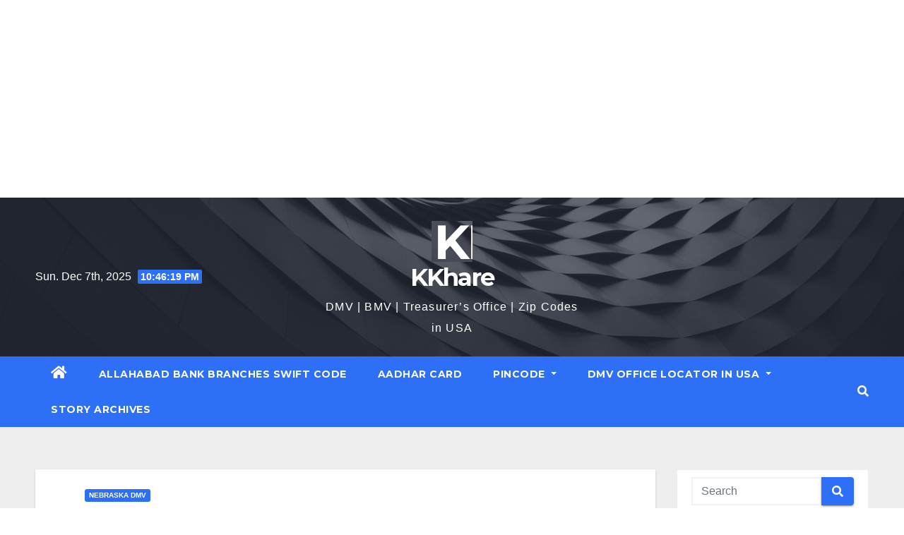

--- FILE ---
content_type: text/html; charset=UTF-8
request_url: https://www.kkhare.com/dmv/nebraska/howard-county-courthouse-in-saint-paul/
body_size: 16703
content:
<!DOCTYPE html>
<html lang="en">
<head>
<meta charset="UTF-8">
<meta name="viewport" content="width=device-width, initial-scale=1">
<link rel="profile" href="http://gmpg.org/xfn/11">
<meta name='robots' content='index, follow, max-image-preview:large, max-snippet:-1, max-video-preview:-1' />

	<!-- This site is optimized with the Yoast SEO plugin v21.8.1 - https://yoast.com/wordpress/plugins/seo/ -->
	<title>Howard County Courthouse in Saint Paul - KKhare</title>
	<meta name="description" content="Howard BMV License Branch Office Department of Motor Vehicles Details in Nebraska, Howard get complete Howard BMV Branch address with Howard office mobile and fax number with Driver’s License &amp; Renewal services, Identification Cards Services, Vehicle Registration and License Plates etc." />
	<link rel="canonical" href="https://www.kkhare.com/dmv/nebraska/howard-county-courthouse-in-saint-paul/" />
	<meta name="twitter:label1" content="Written by" />
	<meta name="twitter:data1" content="admin" />
	<meta name="twitter:label2" content="Est. reading time" />
	<meta name="twitter:data2" content="1 minute" />
	<script type="application/ld+json" class="yoast-schema-graph">{"@context":"https://schema.org","@graph":[{"@type":"Article","@id":"https://www.kkhare.com/dmv/nebraska/howard-county-courthouse-in-saint-paul/#article","isPartOf":{"@id":"https://www.kkhare.com/dmv/nebraska/howard-county-courthouse-in-saint-paul/"},"author":{"name":"admin","@id":"https://www.kkhare.com/#/schema/person/38b570a05bf4ad48308dc2502882d4ee"},"headline":"Howard County Courthouse in Saint Paul","datePublished":"2021-03-22T12:26:34+00:00","dateModified":"2021-03-22T12:26:41+00:00","mainEntityOfPage":{"@id":"https://www.kkhare.com/dmv/nebraska/howard-county-courthouse-in-saint-paul/"},"wordCount":68,"publisher":{"@id":"https://www.kkhare.com/#/schema/person/38b570a05bf4ad48308dc2502882d4ee"},"image":{"@id":"https://www.kkhare.com/dmv/nebraska/howard-county-courthouse-in-saint-paul/#primaryimage"},"thumbnailUrl":"https://www.kkhare.com/wp-content/uploads/2021/03/DMV.jpg","keywords":["DL Renewal office in Howard","Driver License office in Howard","Howard BMV branch","Howard BMV contact number","Howard DMV address","Identification Cards office in Howard","license branch in Howard"],"articleSection":["Nebraska DMV"],"inLanguage":"en"},{"@type":"WebPage","@id":"https://www.kkhare.com/dmv/nebraska/howard-county-courthouse-in-saint-paul/","url":"https://www.kkhare.com/dmv/nebraska/howard-county-courthouse-in-saint-paul/","name":"Howard County Courthouse in Saint Paul - KKhare","isPartOf":{"@id":"https://www.kkhare.com/#website"},"primaryImageOfPage":{"@id":"https://www.kkhare.com/dmv/nebraska/howard-county-courthouse-in-saint-paul/#primaryimage"},"image":{"@id":"https://www.kkhare.com/dmv/nebraska/howard-county-courthouse-in-saint-paul/#primaryimage"},"thumbnailUrl":"https://www.kkhare.com/wp-content/uploads/2021/03/DMV.jpg","datePublished":"2021-03-22T12:26:34+00:00","dateModified":"2021-03-22T12:26:41+00:00","description":"Howard BMV License Branch Office Department of Motor Vehicles Details in Nebraska, Howard get complete Howard BMV Branch address with Howard office mobile and fax number with Driver’s License & Renewal services, Identification Cards Services, Vehicle Registration and License Plates etc.","breadcrumb":{"@id":"https://www.kkhare.com/dmv/nebraska/howard-county-courthouse-in-saint-paul/#breadcrumb"},"inLanguage":"en","potentialAction":[{"@type":"ReadAction","target":["https://www.kkhare.com/dmv/nebraska/howard-county-courthouse-in-saint-paul/"]}]},{"@type":"ImageObject","inLanguage":"en","@id":"https://www.kkhare.com/dmv/nebraska/howard-county-courthouse-in-saint-paul/#primaryimage","url":"https://www.kkhare.com/wp-content/uploads/2021/03/DMV.jpg","contentUrl":"https://www.kkhare.com/wp-content/uploads/2021/03/DMV.jpg","width":634,"height":426,"caption":"department of motor vehicles"},{"@type":"BreadcrumbList","@id":"https://www.kkhare.com/dmv/nebraska/howard-county-courthouse-in-saint-paul/#breadcrumb","itemListElement":[{"@type":"ListItem","position":1,"name":"Home","item":"https://www.kkhare.com/"},{"@type":"ListItem","position":2,"name":"DMV in USA","item":"https://www.kkhare.com/category/dmv/"},{"@type":"ListItem","position":3,"name":"Nebraska DMV","item":"https://www.kkhare.com/category/dmv/nebraska/"},{"@type":"ListItem","position":4,"name":"Howard County Courthouse in Saint Paul"}]},{"@type":"WebSite","@id":"https://www.kkhare.com/#website","url":"https://www.kkhare.com/","name":"KKhare","description":"DMV | BMV | Treasurer&rsquo;s Office | Zip Codes in USA","publisher":{"@id":"https://www.kkhare.com/#/schema/person/38b570a05bf4ad48308dc2502882d4ee"},"potentialAction":[{"@type":"SearchAction","target":{"@type":"EntryPoint","urlTemplate":"https://www.kkhare.com/?s={search_term_string}"},"query-input":"required name=search_term_string"}],"inLanguage":"en"},{"@type":["Person","Organization"],"@id":"https://www.kkhare.com/#/schema/person/38b570a05bf4ad48308dc2502882d4ee","name":"admin","image":{"@type":"ImageObject","inLanguage":"en","@id":"https://www.kkhare.com/#/schema/person/image/","url":"https://www.kkhare.com/wp-content/uploads/2022/10/cropped-cropped-Screenshot-2022-10-06-at-3.39.21-PM-1.png","contentUrl":"https://www.kkhare.com/wp-content/uploads/2022/10/cropped-cropped-Screenshot-2022-10-06-at-3.39.21-PM-1.png","width":58,"height":58,"caption":"admin"},"logo":{"@id":"https://www.kkhare.com/#/schema/person/image/"},"sameAs":["https://www.kkhare.com"],"url":"https://www.kkhare.com/author/admin/"}]}</script>
	<!-- / Yoast SEO plugin. -->


<link rel='dns-prefetch' href='//www.googletagmanager.com' />
<link rel='dns-prefetch' href='//fonts.googleapis.com' />
<link rel="alternate" type="application/rss+xml" title="KKhare &raquo; Feed" href="https://www.kkhare.com/feed/" />
<link rel="alternate" type="application/rss+xml" title="KKhare &raquo; Comments Feed" href="https://www.kkhare.com/comments/feed/" />
<link rel="alternate" type="application/rss+xml" title="KKhare &raquo; Stories Feed" href="https://www.kkhare.com/web-stories/feed/"><script>
window._wpemojiSettings = {"baseUrl":"https:\/\/s.w.org\/images\/core\/emoji\/14.0.0\/72x72\/","ext":".png","svgUrl":"https:\/\/s.w.org\/images\/core\/emoji\/14.0.0\/svg\/","svgExt":".svg","source":{"concatemoji":"https:\/\/www.kkhare.com\/wp-includes\/js\/wp-emoji-release.min.js?ver=6.2.8"}};
/*! This file is auto-generated */
!function(e,a,t){var n,r,o,i=a.createElement("canvas"),p=i.getContext&&i.getContext("2d");function s(e,t){p.clearRect(0,0,i.width,i.height),p.fillText(e,0,0);e=i.toDataURL();return p.clearRect(0,0,i.width,i.height),p.fillText(t,0,0),e===i.toDataURL()}function c(e){var t=a.createElement("script");t.src=e,t.defer=t.type="text/javascript",a.getElementsByTagName("head")[0].appendChild(t)}for(o=Array("flag","emoji"),t.supports={everything:!0,everythingExceptFlag:!0},r=0;r<o.length;r++)t.supports[o[r]]=function(e){if(p&&p.fillText)switch(p.textBaseline="top",p.font="600 32px Arial",e){case"flag":return s("\ud83c\udff3\ufe0f\u200d\u26a7\ufe0f","\ud83c\udff3\ufe0f\u200b\u26a7\ufe0f")?!1:!s("\ud83c\uddfa\ud83c\uddf3","\ud83c\uddfa\u200b\ud83c\uddf3")&&!s("\ud83c\udff4\udb40\udc67\udb40\udc62\udb40\udc65\udb40\udc6e\udb40\udc67\udb40\udc7f","\ud83c\udff4\u200b\udb40\udc67\u200b\udb40\udc62\u200b\udb40\udc65\u200b\udb40\udc6e\u200b\udb40\udc67\u200b\udb40\udc7f");case"emoji":return!s("\ud83e\udef1\ud83c\udffb\u200d\ud83e\udef2\ud83c\udfff","\ud83e\udef1\ud83c\udffb\u200b\ud83e\udef2\ud83c\udfff")}return!1}(o[r]),t.supports.everything=t.supports.everything&&t.supports[o[r]],"flag"!==o[r]&&(t.supports.everythingExceptFlag=t.supports.everythingExceptFlag&&t.supports[o[r]]);t.supports.everythingExceptFlag=t.supports.everythingExceptFlag&&!t.supports.flag,t.DOMReady=!1,t.readyCallback=function(){t.DOMReady=!0},t.supports.everything||(n=function(){t.readyCallback()},a.addEventListener?(a.addEventListener("DOMContentLoaded",n,!1),e.addEventListener("load",n,!1)):(e.attachEvent("onload",n),a.attachEvent("onreadystatechange",function(){"complete"===a.readyState&&t.readyCallback()})),(e=t.source||{}).concatemoji?c(e.concatemoji):e.wpemoji&&e.twemoji&&(c(e.twemoji),c(e.wpemoji)))}(window,document,window._wpemojiSettings);
</script>
<style>
img.wp-smiley,
img.emoji {
	display: inline !important;
	border: none !important;
	box-shadow: none !important;
	height: 1em !important;
	width: 1em !important;
	margin: 0 0.07em !important;
	vertical-align: -0.1em !important;
	background: none !important;
	padding: 0 !important;
}
</style>
	<link rel='stylesheet' id='wp-block-library-css' href='https://www.kkhare.com/wp-includes/css/dist/block-library/style.min.css?ver=6.2.8' media='all' />
<link rel='stylesheet' id='classic-theme-styles-css' href='https://www.kkhare.com/wp-includes/css/classic-themes.min.css?ver=6.2.8' media='all' />
<style id='global-styles-inline-css'>
body{--wp--preset--color--black: #000000;--wp--preset--color--cyan-bluish-gray: #abb8c3;--wp--preset--color--white: #ffffff;--wp--preset--color--pale-pink: #f78da7;--wp--preset--color--vivid-red: #cf2e2e;--wp--preset--color--luminous-vivid-orange: #ff6900;--wp--preset--color--luminous-vivid-amber: #fcb900;--wp--preset--color--light-green-cyan: #7bdcb5;--wp--preset--color--vivid-green-cyan: #00d084;--wp--preset--color--pale-cyan-blue: #8ed1fc;--wp--preset--color--vivid-cyan-blue: #0693e3;--wp--preset--color--vivid-purple: #9b51e0;--wp--preset--gradient--vivid-cyan-blue-to-vivid-purple: linear-gradient(135deg,rgba(6,147,227,1) 0%,rgb(155,81,224) 100%);--wp--preset--gradient--light-green-cyan-to-vivid-green-cyan: linear-gradient(135deg,rgb(122,220,180) 0%,rgb(0,208,130) 100%);--wp--preset--gradient--luminous-vivid-amber-to-luminous-vivid-orange: linear-gradient(135deg,rgba(252,185,0,1) 0%,rgba(255,105,0,1) 100%);--wp--preset--gradient--luminous-vivid-orange-to-vivid-red: linear-gradient(135deg,rgba(255,105,0,1) 0%,rgb(207,46,46) 100%);--wp--preset--gradient--very-light-gray-to-cyan-bluish-gray: linear-gradient(135deg,rgb(238,238,238) 0%,rgb(169,184,195) 100%);--wp--preset--gradient--cool-to-warm-spectrum: linear-gradient(135deg,rgb(74,234,220) 0%,rgb(151,120,209) 20%,rgb(207,42,186) 40%,rgb(238,44,130) 60%,rgb(251,105,98) 80%,rgb(254,248,76) 100%);--wp--preset--gradient--blush-light-purple: linear-gradient(135deg,rgb(255,206,236) 0%,rgb(152,150,240) 100%);--wp--preset--gradient--blush-bordeaux: linear-gradient(135deg,rgb(254,205,165) 0%,rgb(254,45,45) 50%,rgb(107,0,62) 100%);--wp--preset--gradient--luminous-dusk: linear-gradient(135deg,rgb(255,203,112) 0%,rgb(199,81,192) 50%,rgb(65,88,208) 100%);--wp--preset--gradient--pale-ocean: linear-gradient(135deg,rgb(255,245,203) 0%,rgb(182,227,212) 50%,rgb(51,167,181) 100%);--wp--preset--gradient--electric-grass: linear-gradient(135deg,rgb(202,248,128) 0%,rgb(113,206,126) 100%);--wp--preset--gradient--midnight: linear-gradient(135deg,rgb(2,3,129) 0%,rgb(40,116,252) 100%);--wp--preset--duotone--dark-grayscale: url('#wp-duotone-dark-grayscale');--wp--preset--duotone--grayscale: url('#wp-duotone-grayscale');--wp--preset--duotone--purple-yellow: url('#wp-duotone-purple-yellow');--wp--preset--duotone--blue-red: url('#wp-duotone-blue-red');--wp--preset--duotone--midnight: url('#wp-duotone-midnight');--wp--preset--duotone--magenta-yellow: url('#wp-duotone-magenta-yellow');--wp--preset--duotone--purple-green: url('#wp-duotone-purple-green');--wp--preset--duotone--blue-orange: url('#wp-duotone-blue-orange');--wp--preset--font-size--small: 13px;--wp--preset--font-size--medium: 20px;--wp--preset--font-size--large: 36px;--wp--preset--font-size--x-large: 42px;--wp--preset--spacing--20: 0.44rem;--wp--preset--spacing--30: 0.67rem;--wp--preset--spacing--40: 1rem;--wp--preset--spacing--50: 1.5rem;--wp--preset--spacing--60: 2.25rem;--wp--preset--spacing--70: 3.38rem;--wp--preset--spacing--80: 5.06rem;--wp--preset--shadow--natural: 6px 6px 9px rgba(0, 0, 0, 0.2);--wp--preset--shadow--deep: 12px 12px 50px rgba(0, 0, 0, 0.4);--wp--preset--shadow--sharp: 6px 6px 0px rgba(0, 0, 0, 0.2);--wp--preset--shadow--outlined: 6px 6px 0px -3px rgba(255, 255, 255, 1), 6px 6px rgba(0, 0, 0, 1);--wp--preset--shadow--crisp: 6px 6px 0px rgba(0, 0, 0, 1);}:where(.is-layout-flex){gap: 0.5em;}body .is-layout-flow > .alignleft{float: left;margin-inline-start: 0;margin-inline-end: 2em;}body .is-layout-flow > .alignright{float: right;margin-inline-start: 2em;margin-inline-end: 0;}body .is-layout-flow > .aligncenter{margin-left: auto !important;margin-right: auto !important;}body .is-layout-constrained > .alignleft{float: left;margin-inline-start: 0;margin-inline-end: 2em;}body .is-layout-constrained > .alignright{float: right;margin-inline-start: 2em;margin-inline-end: 0;}body .is-layout-constrained > .aligncenter{margin-left: auto !important;margin-right: auto !important;}body .is-layout-constrained > :where(:not(.alignleft):not(.alignright):not(.alignfull)){max-width: var(--wp--style--global--content-size);margin-left: auto !important;margin-right: auto !important;}body .is-layout-constrained > .alignwide{max-width: var(--wp--style--global--wide-size);}body .is-layout-flex{display: flex;}body .is-layout-flex{flex-wrap: wrap;align-items: center;}body .is-layout-flex > *{margin: 0;}:where(.wp-block-columns.is-layout-flex){gap: 2em;}.has-black-color{color: var(--wp--preset--color--black) !important;}.has-cyan-bluish-gray-color{color: var(--wp--preset--color--cyan-bluish-gray) !important;}.has-white-color{color: var(--wp--preset--color--white) !important;}.has-pale-pink-color{color: var(--wp--preset--color--pale-pink) !important;}.has-vivid-red-color{color: var(--wp--preset--color--vivid-red) !important;}.has-luminous-vivid-orange-color{color: var(--wp--preset--color--luminous-vivid-orange) !important;}.has-luminous-vivid-amber-color{color: var(--wp--preset--color--luminous-vivid-amber) !important;}.has-light-green-cyan-color{color: var(--wp--preset--color--light-green-cyan) !important;}.has-vivid-green-cyan-color{color: var(--wp--preset--color--vivid-green-cyan) !important;}.has-pale-cyan-blue-color{color: var(--wp--preset--color--pale-cyan-blue) !important;}.has-vivid-cyan-blue-color{color: var(--wp--preset--color--vivid-cyan-blue) !important;}.has-vivid-purple-color{color: var(--wp--preset--color--vivid-purple) !important;}.has-black-background-color{background-color: var(--wp--preset--color--black) !important;}.has-cyan-bluish-gray-background-color{background-color: var(--wp--preset--color--cyan-bluish-gray) !important;}.has-white-background-color{background-color: var(--wp--preset--color--white) !important;}.has-pale-pink-background-color{background-color: var(--wp--preset--color--pale-pink) !important;}.has-vivid-red-background-color{background-color: var(--wp--preset--color--vivid-red) !important;}.has-luminous-vivid-orange-background-color{background-color: var(--wp--preset--color--luminous-vivid-orange) !important;}.has-luminous-vivid-amber-background-color{background-color: var(--wp--preset--color--luminous-vivid-amber) !important;}.has-light-green-cyan-background-color{background-color: var(--wp--preset--color--light-green-cyan) !important;}.has-vivid-green-cyan-background-color{background-color: var(--wp--preset--color--vivid-green-cyan) !important;}.has-pale-cyan-blue-background-color{background-color: var(--wp--preset--color--pale-cyan-blue) !important;}.has-vivid-cyan-blue-background-color{background-color: var(--wp--preset--color--vivid-cyan-blue) !important;}.has-vivid-purple-background-color{background-color: var(--wp--preset--color--vivid-purple) !important;}.has-black-border-color{border-color: var(--wp--preset--color--black) !important;}.has-cyan-bluish-gray-border-color{border-color: var(--wp--preset--color--cyan-bluish-gray) !important;}.has-white-border-color{border-color: var(--wp--preset--color--white) !important;}.has-pale-pink-border-color{border-color: var(--wp--preset--color--pale-pink) !important;}.has-vivid-red-border-color{border-color: var(--wp--preset--color--vivid-red) !important;}.has-luminous-vivid-orange-border-color{border-color: var(--wp--preset--color--luminous-vivid-orange) !important;}.has-luminous-vivid-amber-border-color{border-color: var(--wp--preset--color--luminous-vivid-amber) !important;}.has-light-green-cyan-border-color{border-color: var(--wp--preset--color--light-green-cyan) !important;}.has-vivid-green-cyan-border-color{border-color: var(--wp--preset--color--vivid-green-cyan) !important;}.has-pale-cyan-blue-border-color{border-color: var(--wp--preset--color--pale-cyan-blue) !important;}.has-vivid-cyan-blue-border-color{border-color: var(--wp--preset--color--vivid-cyan-blue) !important;}.has-vivid-purple-border-color{border-color: var(--wp--preset--color--vivid-purple) !important;}.has-vivid-cyan-blue-to-vivid-purple-gradient-background{background: var(--wp--preset--gradient--vivid-cyan-blue-to-vivid-purple) !important;}.has-light-green-cyan-to-vivid-green-cyan-gradient-background{background: var(--wp--preset--gradient--light-green-cyan-to-vivid-green-cyan) !important;}.has-luminous-vivid-amber-to-luminous-vivid-orange-gradient-background{background: var(--wp--preset--gradient--luminous-vivid-amber-to-luminous-vivid-orange) !important;}.has-luminous-vivid-orange-to-vivid-red-gradient-background{background: var(--wp--preset--gradient--luminous-vivid-orange-to-vivid-red) !important;}.has-very-light-gray-to-cyan-bluish-gray-gradient-background{background: var(--wp--preset--gradient--very-light-gray-to-cyan-bluish-gray) !important;}.has-cool-to-warm-spectrum-gradient-background{background: var(--wp--preset--gradient--cool-to-warm-spectrum) !important;}.has-blush-light-purple-gradient-background{background: var(--wp--preset--gradient--blush-light-purple) !important;}.has-blush-bordeaux-gradient-background{background: var(--wp--preset--gradient--blush-bordeaux) !important;}.has-luminous-dusk-gradient-background{background: var(--wp--preset--gradient--luminous-dusk) !important;}.has-pale-ocean-gradient-background{background: var(--wp--preset--gradient--pale-ocean) !important;}.has-electric-grass-gradient-background{background: var(--wp--preset--gradient--electric-grass) !important;}.has-midnight-gradient-background{background: var(--wp--preset--gradient--midnight) !important;}.has-small-font-size{font-size: var(--wp--preset--font-size--small) !important;}.has-medium-font-size{font-size: var(--wp--preset--font-size--medium) !important;}.has-large-font-size{font-size: var(--wp--preset--font-size--large) !important;}.has-x-large-font-size{font-size: var(--wp--preset--font-size--x-large) !important;}
.wp-block-navigation a:where(:not(.wp-element-button)){color: inherit;}
:where(.wp-block-columns.is-layout-flex){gap: 2em;}
.wp-block-pullquote{font-size: 1.5em;line-height: 1.6;}
</style>
<link rel='stylesheet' id='newsup-fonts-css' href='//fonts.googleapis.com/css?family=Montserrat%3A400%2C500%2C700%2C800%7CWork%2BSans%3A300%2C400%2C500%2C600%2C700%2C800%2C900%26display%3Dswap&#038;subset=latin%2Clatin-ext' media='all' />
<link rel='stylesheet' id='bootstrap-css' href='https://www.kkhare.com/wp-content/themes/newsup/css/bootstrap.css?ver=6.2.8' media='all' />
<link rel='stylesheet' id='newsup-style-css' href='https://www.kkhare.com/wp-content/themes/newslay/style.css?ver=6.2.8' media='all' />
<link rel='stylesheet' id='font-awesome-5-all-css' href='https://www.kkhare.com/wp-content/themes/newsup/css/font-awesome/css/all.min.css?ver=6.2.8' media='all' />
<link rel='stylesheet' id='font-awesome-4-shim-css' href='https://www.kkhare.com/wp-content/themes/newsup/css/font-awesome/css/v4-shims.min.css?ver=6.2.8' media='all' />
<link rel='stylesheet' id='owl-carousel-css' href='https://www.kkhare.com/wp-content/themes/newsup/css/owl.carousel.css?ver=6.2.8' media='all' />
<link rel='stylesheet' id='smartmenus-css' href='https://www.kkhare.com/wp-content/themes/newsup/css/jquery.smartmenus.bootstrap.css?ver=6.2.8' media='all' />
<link rel='stylesheet' id='newsup-style-parent-css' href='https://www.kkhare.com/wp-content/themes/newsup/style.css?ver=6.2.8' media='all' />
<link rel='stylesheet' id='newslay-style-css' href='https://www.kkhare.com/wp-content/themes/newslay/style.css?ver=1.0' media='all' />
<link rel='stylesheet' id='newslay-default-css-css' href='https://www.kkhare.com/wp-content/themes/newslay/css/colors/default.css?ver=6.2.8' media='all' />
<script src='https://www.kkhare.com/wp-includes/js/jquery/jquery.min.js?ver=3.6.4' id='jquery-core-js'></script>
<script src='https://www.kkhare.com/wp-includes/js/jquery/jquery-migrate.min.js?ver=3.4.0' id='jquery-migrate-js'></script>
<script src='https://www.kkhare.com/wp-content/themes/newsup/js/navigation.js?ver=6.2.8' id='newsup-navigation-js'></script>
<script src='https://www.kkhare.com/wp-content/themes/newsup/js/bootstrap.js?ver=6.2.8' id='bootstrap-js'></script>
<script src='https://www.kkhare.com/wp-content/themes/newsup/js/owl.carousel.min.js?ver=6.2.8' id='owl-carousel-min-js'></script>
<script src='https://www.kkhare.com/wp-content/themes/newsup/js/jquery.smartmenus.js?ver=6.2.8' id='smartmenus-js-js'></script>
<script src='https://www.kkhare.com/wp-content/themes/newsup/js/jquery.smartmenus.bootstrap.js?ver=6.2.8' id='bootstrap-smartmenus-js-js'></script>
<script src='https://www.kkhare.com/wp-content/themes/newsup/js/jquery.marquee.js?ver=6.2.8' id='newsup-marquee-js-js'></script>
<script src='https://www.kkhare.com/wp-content/themes/newsup/js/main.js?ver=6.2.8' id='newsup-main-js-js'></script>

<!-- Google Analytics snippet added by Site Kit -->
<script src='https://www.googletagmanager.com/gtag/js?id=GT-P3HF8SB' id='google_gtagjs-js' async></script>
<script id='google_gtagjs-js-after'>
window.dataLayer = window.dataLayer || [];function gtag(){dataLayer.push(arguments);}
gtag('set', 'linker', {"domains":["www.kkhare.com"]} );
gtag("js", new Date());
gtag("set", "developer_id.dZTNiMT", true);
gtag("config", "GT-P3HF8SB");
</script>

<!-- End Google Analytics snippet added by Site Kit -->
<link rel="https://api.w.org/" href="https://www.kkhare.com/wp-json/" /><link rel="alternate" type="application/json" href="https://www.kkhare.com/wp-json/wp/v2/posts/1310" /><link rel="EditURI" type="application/rsd+xml" title="RSD" href="https://www.kkhare.com/xmlrpc.php?rsd" />
<link rel="wlwmanifest" type="application/wlwmanifest+xml" href="https://www.kkhare.com/wp-includes/wlwmanifest.xml" />
<meta name="generator" content="WordPress 6.2.8" />
<link rel='shortlink' href='https://www.kkhare.com/?p=1310' />
<link rel="alternate" type="application/json+oembed" href="https://www.kkhare.com/wp-json/oembed/1.0/embed?url=https%3A%2F%2Fwww.kkhare.com%2Fdmv%2Fnebraska%2Fhoward-county-courthouse-in-saint-paul%2F" />
<link rel="alternate" type="text/xml+oembed" href="https://www.kkhare.com/wp-json/oembed/1.0/embed?url=https%3A%2F%2Fwww.kkhare.com%2Fdmv%2Fnebraska%2Fhoward-county-courthouse-in-saint-paul%2F&#038;format=xml" />
<meta name="generator" content="Site Kit by Google 1.118.0" /><style type="text/css" id="custom-background-css">
    .wrapper { background-color: #eee; }
</style>
    <style type="text/css">
            body .site-title a,
        body .site-description {
            color: ##143745;
        }

        .site-branding-text .site-title a {
                font-size: px;
            }

            @media only screen and (max-width: 640px) {
                .site-branding-text .site-title a {
                    font-size: 40px;

                }
            }

            @media only screen and (max-width: 375px) {
                .site-branding-text .site-title a {
                    font-size: 32px;

                }
            }

        </style>
    <script async custom-element="amp-ad" src="https://cdn.ampproject.org/v0/amp-ad-0.1.js"></script>
	<script async custom-element="amp-auto-ads"
        src="https://cdn.ampproject.org/v0/amp-auto-ads-0.1.js">
</script>
<script async src="https://pagead2.googlesyndication.com/pagead/js/adsbygoogle.js?client=ca-pub-8422269611500192"
     crossorigin="anonymous"></script>
	<script data-ad-client="ca-pub-8422269611500192" async src="https://pagead2.googlesyndication.com/pagead/js/adsbygoogle.js"></script>
<script async src="https://pagead2.googlesyndication.com/pagead/js/adsbygoogle.js"></script>
<!-- KKhare -->
<ins class="adsbygoogle"
     style="display:block"
     data-ad-client="ca-pub-8422269611500192"
     data-ad-slot="6392284464"
     data-ad-format="auto"></ins>
<script>
     (adsbygoogle = window.adsbygoogle || []).push({});
</script>
<!-- Global site tag (gtag.js) - Google Analytics -->
<script async src="https://www.googletagmanager.com/gtag/js?id=UA-41039338-1"></script>
<script>
  window.dataLayer = window.dataLayer || [];
  function gtag(){dataLayer.push(arguments);}
  gtag('js', new Date());
  gtag('config', 'UA-41039338-1');
</script><link rel="icon" href="https://www.kkhare.com/wp-content/uploads/2022/10/cropped-cropped-Screenshot-2022-10-06-at-3.39.21-PM-32x32.png" sizes="32x32" />
<link rel="icon" href="https://www.kkhare.com/wp-content/uploads/2022/10/cropped-cropped-Screenshot-2022-10-06-at-3.39.21-PM-192x192.png" sizes="192x192" />
<link rel="apple-touch-icon" href="https://www.kkhare.com/wp-content/uploads/2022/10/cropped-cropped-Screenshot-2022-10-06-at-3.39.21-PM-180x180.png" />
<meta name="msapplication-TileImage" content="https://www.kkhare.com/wp-content/uploads/2022/10/cropped-cropped-Screenshot-2022-10-06-at-3.39.21-PM-270x270.png" />
</head>
<body class="post-template-default single single-post postid-1310 single-format-standard wp-custom-logo wp-embed-responsive  ta-hide-date-author-in-list" >

<svg xmlns="http://www.w3.org/2000/svg" viewBox="0 0 0 0" width="0" height="0" focusable="false" role="none" style="visibility: hidden; position: absolute; left: -9999px; overflow: hidden;" ><defs><filter id="wp-duotone-dark-grayscale"><feColorMatrix color-interpolation-filters="sRGB" type="matrix" values=" .299 .587 .114 0 0 .299 .587 .114 0 0 .299 .587 .114 0 0 .299 .587 .114 0 0 " /><feComponentTransfer color-interpolation-filters="sRGB" ><feFuncR type="table" tableValues="0 0.49803921568627" /><feFuncG type="table" tableValues="0 0.49803921568627" /><feFuncB type="table" tableValues="0 0.49803921568627" /><feFuncA type="table" tableValues="1 1" /></feComponentTransfer><feComposite in2="SourceGraphic" operator="in" /></filter></defs></svg><svg xmlns="http://www.w3.org/2000/svg" viewBox="0 0 0 0" width="0" height="0" focusable="false" role="none" style="visibility: hidden; position: absolute; left: -9999px; overflow: hidden;" ><defs><filter id="wp-duotone-grayscale"><feColorMatrix color-interpolation-filters="sRGB" type="matrix" values=" .299 .587 .114 0 0 .299 .587 .114 0 0 .299 .587 .114 0 0 .299 .587 .114 0 0 " /><feComponentTransfer color-interpolation-filters="sRGB" ><feFuncR type="table" tableValues="0 1" /><feFuncG type="table" tableValues="0 1" /><feFuncB type="table" tableValues="0 1" /><feFuncA type="table" tableValues="1 1" /></feComponentTransfer><feComposite in2="SourceGraphic" operator="in" /></filter></defs></svg><svg xmlns="http://www.w3.org/2000/svg" viewBox="0 0 0 0" width="0" height="0" focusable="false" role="none" style="visibility: hidden; position: absolute; left: -9999px; overflow: hidden;" ><defs><filter id="wp-duotone-purple-yellow"><feColorMatrix color-interpolation-filters="sRGB" type="matrix" values=" .299 .587 .114 0 0 .299 .587 .114 0 0 .299 .587 .114 0 0 .299 .587 .114 0 0 " /><feComponentTransfer color-interpolation-filters="sRGB" ><feFuncR type="table" tableValues="0.54901960784314 0.98823529411765" /><feFuncG type="table" tableValues="0 1" /><feFuncB type="table" tableValues="0.71764705882353 0.25490196078431" /><feFuncA type="table" tableValues="1 1" /></feComponentTransfer><feComposite in2="SourceGraphic" operator="in" /></filter></defs></svg><svg xmlns="http://www.w3.org/2000/svg" viewBox="0 0 0 0" width="0" height="0" focusable="false" role="none" style="visibility: hidden; position: absolute; left: -9999px; overflow: hidden;" ><defs><filter id="wp-duotone-blue-red"><feColorMatrix color-interpolation-filters="sRGB" type="matrix" values=" .299 .587 .114 0 0 .299 .587 .114 0 0 .299 .587 .114 0 0 .299 .587 .114 0 0 " /><feComponentTransfer color-interpolation-filters="sRGB" ><feFuncR type="table" tableValues="0 1" /><feFuncG type="table" tableValues="0 0.27843137254902" /><feFuncB type="table" tableValues="0.5921568627451 0.27843137254902" /><feFuncA type="table" tableValues="1 1" /></feComponentTransfer><feComposite in2="SourceGraphic" operator="in" /></filter></defs></svg><svg xmlns="http://www.w3.org/2000/svg" viewBox="0 0 0 0" width="0" height="0" focusable="false" role="none" style="visibility: hidden; position: absolute; left: -9999px; overflow: hidden;" ><defs><filter id="wp-duotone-midnight"><feColorMatrix color-interpolation-filters="sRGB" type="matrix" values=" .299 .587 .114 0 0 .299 .587 .114 0 0 .299 .587 .114 0 0 .299 .587 .114 0 0 " /><feComponentTransfer color-interpolation-filters="sRGB" ><feFuncR type="table" tableValues="0 0" /><feFuncG type="table" tableValues="0 0.64705882352941" /><feFuncB type="table" tableValues="0 1" /><feFuncA type="table" tableValues="1 1" /></feComponentTransfer><feComposite in2="SourceGraphic" operator="in" /></filter></defs></svg><svg xmlns="http://www.w3.org/2000/svg" viewBox="0 0 0 0" width="0" height="0" focusable="false" role="none" style="visibility: hidden; position: absolute; left: -9999px; overflow: hidden;" ><defs><filter id="wp-duotone-magenta-yellow"><feColorMatrix color-interpolation-filters="sRGB" type="matrix" values=" .299 .587 .114 0 0 .299 .587 .114 0 0 .299 .587 .114 0 0 .299 .587 .114 0 0 " /><feComponentTransfer color-interpolation-filters="sRGB" ><feFuncR type="table" tableValues="0.78039215686275 1" /><feFuncG type="table" tableValues="0 0.94901960784314" /><feFuncB type="table" tableValues="0.35294117647059 0.47058823529412" /><feFuncA type="table" tableValues="1 1" /></feComponentTransfer><feComposite in2="SourceGraphic" operator="in" /></filter></defs></svg><svg xmlns="http://www.w3.org/2000/svg" viewBox="0 0 0 0" width="0" height="0" focusable="false" role="none" style="visibility: hidden; position: absolute; left: -9999px; overflow: hidden;" ><defs><filter id="wp-duotone-purple-green"><feColorMatrix color-interpolation-filters="sRGB" type="matrix" values=" .299 .587 .114 0 0 .299 .587 .114 0 0 .299 .587 .114 0 0 .299 .587 .114 0 0 " /><feComponentTransfer color-interpolation-filters="sRGB" ><feFuncR type="table" tableValues="0.65098039215686 0.40392156862745" /><feFuncG type="table" tableValues="0 1" /><feFuncB type="table" tableValues="0.44705882352941 0.4" /><feFuncA type="table" tableValues="1 1" /></feComponentTransfer><feComposite in2="SourceGraphic" operator="in" /></filter></defs></svg><svg xmlns="http://www.w3.org/2000/svg" viewBox="0 0 0 0" width="0" height="0" focusable="false" role="none" style="visibility: hidden; position: absolute; left: -9999px; overflow: hidden;" ><defs><filter id="wp-duotone-blue-orange"><feColorMatrix color-interpolation-filters="sRGB" type="matrix" values=" .299 .587 .114 0 0 .299 .587 .114 0 0 .299 .587 .114 0 0 .299 .587 .114 0 0 " /><feComponentTransfer color-interpolation-filters="sRGB" ><feFuncR type="table" tableValues="0.098039215686275 1" /><feFuncG type="table" tableValues="0 0.66274509803922" /><feFuncB type="table" tableValues="0.84705882352941 0.41960784313725" /><feFuncA type="table" tableValues="1 1" /></feComponentTransfer><feComposite in2="SourceGraphic" operator="in" /></filter></defs></svg><div id="page" class="site">
<a class="skip-link screen-reader-text" href="#content">
Skip to content</a>
    <div class="wrapper">
        <header class="mg-headwidget center">
            <!--==================== TOP BAR ====================-->

            <div class="clearfix"></div>
                        <div class="mg-nav-widget-area-back" style='background-image: url("https://www.kkhare.com/wp-content/themes/newslay/images/head-back.jpg" );'>
                        <div class="overlay">
              <div class="inner"  style="background-color:rgba(41,46,61,0.7);" > 
                <div class="container-fluid">
    <div class="mg-nav-widget-area">
        <div class="row align-items-center">
                        <div class="col-md-4 col-sm-4 text-center-xs">
                            <div class="heacent">Sun. Dec 7th, 2025                         <span  id="time" class="time"></span>
                                      </div>
              
            </div>

            <div class="col-md-4 col-sm-4 text-center-xs">
                <div class="navbar-header">
                      <a href="https://www.kkhare.com/" class="navbar-brand" rel="home"><img width="58" height="58" src="https://www.kkhare.com/wp-content/uploads/2022/10/cropped-cropped-Screenshot-2022-10-06-at-3.39.21-PM-1.png" class="custom-logo" alt="KKhare" decoding="async" /></a>                    <div class="site-branding-text">
                        <h1 class="site-title"> <a href="https://www.kkhare.com/" rel="home">KKhare</a></h1>
                        <p class="site-description">DMV | BMV | Treasurer&rsquo;s Office | Zip Codes in USA</p>
                    </div>
                                  </div>
            </div>


                    </div>
    </div>
</div>
              </div>
              </div>
          </div>
    <div class="mg-menu-full">
      <nav class="navbar navbar-expand-lg navbar-wp">
        <div class="container-fluid">
          <!-- Right nav -->
                    <div class="m-header align-items-center">
                                                <a class="mobilehomebtn" href="https://www.kkhare.com"><span class="fas fa-home"></span></a>
                        <!-- navbar-toggle -->
                        <button class="navbar-toggler mx-auto" type="button" data-toggle="collapse" data-target="#navbar-wp" aria-controls="navbarSupportedContent" aria-expanded="false" aria-label="Toggle navigation">
                          <i class="fas fa-bars"></i>
                        </button>
                        <!-- /navbar-toggle -->
                        <div class="dropdown show mg-search-box pr-2 d-none">
                            <a class="dropdown-toggle msearch ml-auto" href="#" role="button" id="dropdownMenuLink" data-toggle="dropdown" aria-haspopup="true" aria-expanded="false">
                               <i class="fas fa-search"></i>
                            </a>

                            <div class="dropdown-menu searchinner" aria-labelledby="dropdownMenuLink">
                        <form role="search" method="get" id="searchform" action="https://www.kkhare.com/">
  <div class="input-group">
    <input type="search" class="form-control" placeholder="Search" value="" name="s" />
    <span class="input-group-btn btn-default">
    <button type="submit" class="btn"> <i class="fas fa-search"></i> </button>
    </span> </div>
</form>                      </div>
                        </div>
                        
                    </div>
                    <!-- /Right nav -->
         
          
                  <div class="collapse navbar-collapse" id="navbar-wp">
                  	<div class="d-md-block">
                  <ul id="menu-primary-menu" class="nav navbar-nav mr-auto"><li class="active home"><a class="homebtn" href="https://www.kkhare.com"><span class='fas fa-home'></span></a></li><li id="menu-item-828" class="menu-item menu-item-type-post_type menu-item-object-page menu-item-828"><a class="nav-link" title="Allahabad Bank Branches Swift Code" href="https://www.kkhare.com/allahabad-bank-branches-swift-code/">Allahabad Bank Branches Swift Code</a></li>
<li id="menu-item-1093" class="menu-item menu-item-type-taxonomy menu-item-object-category menu-item-1093"><a class="nav-link" title="Aadhar Card" href="https://www.kkhare.com/category/aadhar-card/">Aadhar Card</a></li>
<li id="menu-item-1095" class="menu-item menu-item-type-taxonomy menu-item-object-category menu-item-has-children menu-item-1095 dropdown"><a class="nav-link" title="Pincode" href="https://www.kkhare.com/category/pincode/" data-toggle="dropdown" class="dropdown-toggle">Pincode </a>
<ul role="menu" class=" dropdown-menu">
	<li id="menu-item-1098" class="menu-item menu-item-type-taxonomy menu-item-object-category menu-item-1098"><a class="dropdown-item" title="Delhi" href="https://www.kkhare.com/category/pincode/delhi/">Delhi</a></li>
	<li id="menu-item-1097" class="menu-item menu-item-type-taxonomy menu-item-object-category menu-item-1097"><a class="dropdown-item" title="Daman &amp; Diu" href="https://www.kkhare.com/category/pincode/daman-diu/">Daman &amp; Diu</a></li>
	<li id="menu-item-1099" class="menu-item menu-item-type-taxonomy menu-item-object-category menu-item-1099"><a class="dropdown-item" title="Lakshadweep" href="https://www.kkhare.com/category/pincode/lakshadweep/">Lakshadweep</a></li>
</ul>
</li>
<li id="menu-item-1889" class="menu-item menu-item-type-post_type menu-item-object-page menu-item-has-children menu-item-1889 dropdown"><a class="nav-link" title="DMV Office Locator in USA" href="https://www.kkhare.com/dmv-office-locator-in-usa/" data-toggle="dropdown" class="dropdown-toggle">DMV Office Locator in USA </a>
<ul role="menu" class=" dropdown-menu">
	<li id="menu-item-1096" class="menu-item menu-item-type-taxonomy menu-item-object-category menu-item-1096"><a class="dropdown-item" title="Indiana DMV" href="https://www.kkhare.com/category/dmv/indiana/">Indiana DMV</a></li>
	<li id="menu-item-1350" class="menu-item menu-item-type-taxonomy menu-item-object-category current-post-ancestor current-menu-parent current-post-parent menu-item-1350"><a class="dropdown-item" title="Nebraska DMV" href="https://www.kkhare.com/category/dmv/nebraska/">Nebraska DMV</a></li>
	<li id="menu-item-1890" class="menu-item menu-item-type-taxonomy menu-item-object-category menu-item-1890"><a class="dropdown-item" title="Arizona DMV" href="https://www.kkhare.com/category/dmv/arizona-dmv/">Arizona DMV</a></li>
	<li id="menu-item-1891" class="menu-item menu-item-type-taxonomy menu-item-object-category menu-item-1891"><a class="dropdown-item" title="Iowa DMV" href="https://www.kkhare.com/category/dmv/iowa-dmv/">Iowa DMV</a></li>
	<li id="menu-item-1892" class="menu-item menu-item-type-taxonomy menu-item-object-category menu-item-1892"><a class="dropdown-item" title="Nevada DMV" href="https://www.kkhare.com/category/dmv/nevada-dmv/">Nevada DMV</a></li>
	<li id="menu-item-1893" class="menu-item menu-item-type-taxonomy menu-item-object-category menu-item-1893"><a class="dropdown-item" title="South Carolina DMV" href="https://www.kkhare.com/category/dmv/south-carolina-dmv/">South Carolina DMV</a></li>
	<li id="menu-item-1894" class="menu-item menu-item-type-taxonomy menu-item-object-category menu-item-1894"><a class="dropdown-item" title="South Dakota DMV" href="https://www.kkhare.com/category/dmv/south-dakota-dmv/">South Dakota DMV</a></li>
</ul>
</li>
<li id="menu-item-2246" class="menu-item menu-item-type-post_type_archive menu-item-object-web-story menu-item-2246"><a class="nav-link" title="Story Archives" href="https://www.kkhare.com/web-stories/">Story Archives</a></li>
</ul>        				</div>		
              		</div>
                  <!-- Right nav -->
                    <div class="desk-header pl-3 ml-auto my-2 my-lg-0 position-relative align-items-center">
                        <!-- /navbar-toggle -->
                        <div class="dropdown show mg-search-box">
                      <a class="dropdown-toggle msearch ml-auto" href="#" role="button" id="dropdownMenuLink" data-toggle="dropdown" aria-haspopup="true" aria-expanded="false">
                       <i class="fas fa-search"></i>
                      </a>
                      <div class="dropdown-menu searchinner" aria-labelledby="dropdownMenuLink">
                        <form role="search" method="get" id="searchform" action="https://www.kkhare.com/">
  <div class="input-group">
    <input type="search" class="form-control" placeholder="Search" value="" name="s" />
    <span class="input-group-btn btn-default">
    <button type="submit" class="btn"> <i class="fas fa-search"></i> </button>
    </span> </div>
</form>                      </div>
                    </div>
                    </div>
                    <!-- /Right nav --> 
          </div>
      </nav> <!-- /Navigation -->
    </div>
</header>
<div class="clearfix"></div>
 <!-- =========================
     Page Content Section      
============================== -->
<main id="content">
    <!--container-->
    <div class="container-fluid">
      <!--row-->
      <div class="row">
        <!--col-md-->
                                                <div class="col-md-9">
                    		                  <div class="mg-blog-post-box"> 
              <div class="mg-header">
                                <div class="mg-blog-category"> 
                      <a class="newsup-categories category-color-1" href="https://www.kkhare.com/category/dmv/nebraska/" alt="View all posts in Nebraska DMV"> 
                                 Nebraska DMV
                             </a>                </div>
                                <h1 class="title single"> <a title="Permalink to: Howard County Courthouse in Saint Paul">
                  Howard County Courthouse in Saint Paul</a>
                </h1>
                                <div class="media mg-info-author-block"> 
                                    <div class="media-body">
                                        <span class="mg-blog-date"><i class="fas fa-clock"></i> 
                      Mar 22, 2021</span>
                                        <span class="newsup-tags"><i class="fas fa-tag"></i>
                       <a href="https://www.kkhare.com/tag/dl-renewal-office-in-howard/">#DL Renewal office in Howard</a>,  <a href="https://www.kkhare.com/tag/driver-license-office-in-howard/">#Driver License office in Howard</a>,  <a href="https://www.kkhare.com/tag/howard-bmv-branch/">#Howard BMV branch</a>,  <a href="https://www.kkhare.com/tag/howard-bmv-contact-number/">#Howard BMV contact number</a>,  <a href="https://www.kkhare.com/tag/howard-dmv-address/">#Howard DMV address</a>,  <a href="https://www.kkhare.com/tag/identification-cards-office-in-howard/">#Identification Cards office in Howard</a>, <a href="https://www.kkhare.com/tag/license-branch-in-howard/">#license branch in Howard</a>                    </span>
                                    </div>
                </div>
                            </div>
              <img width="634" height="426" src="https://www.kkhare.com/wp-content/uploads/2021/03/DMV.jpg" class="img-fluid wp-post-image" alt="department of motor vehicles" decoding="async" srcset="https://www.kkhare.com/wp-content/uploads/2021/03/DMV.jpg 634w, https://www.kkhare.com/wp-content/uploads/2021/03/DMV-300x202.jpg 300w" sizes="(max-width: 634px) 100vw, 634px" />              <article class="small single">
                
<p>Howard BMV License Branch Office Department of Motor Vehicles Details in Nebraska, Howard get complete Howard BMV Branch address with Howard office mobile and fax number with Driver’s License &amp; Renewal services, Identification Cards Services, Vehicle Registration and License Plates etc.</p>



<h2 class="wp-block-heading">General Information</h2>



<h3 class="wp-block-heading">Address</h3>



<p>Howard County Courthouse<br>612 Indian<br>Saint Paul,&nbsp;NE&nbsp;68873</p>



<h3 class="wp-block-heading">Phone Number and Fax Number</h3>



<p><strong>Phone:</strong> (308) 754-4852<br><strong>Fax:</strong> None.</p>



<p class="has-text-align-center" style="font-size:30px"><strong><a href="https://www.kkhare.com/dmv/nebraska/dmv-offices-in-nebraska/">DMV Offices in Nebraska</a></strong></p>



<figure class="wp-block-table is-style-stripes"><table class="has-fixed-layout"><tbody><tr><td><a href="https://www.kkhare.com/dmv/nebraska/york-county-courthouse-in-york/">York County Courthouse in York</a></td><td><a href="https://www.kkhare.com/dmv/nebraska/kimball-county-courthouse-in-kimball/">Kimball County Courthouse in Kimball</a></td></tr><tr><td><a href="https://www.kkhare.com/dmv/nebraska/saline-county-courthouse-in-wilber/">Saline County Courthouse in Wilber</a></td><td><a href="https://www.kkhare.com/dmv/nebraska/buffalo-county-courthouse-in-kearney/">Buffalo County Courthouse in Kearney</a></td></tr><tr><td><a href="https://www.kkhare.com/dmv/nebraska/cuming-county-courthouse-in-west-point/">Cuming County Courthouse in West Point</a></td><td><a href="https://www.kkhare.com/dmv/nebraska/chase-county-courthouse-in-imperial/">Chase County Courthouse in Imperial</a></td></tr><tr><td><a href="https://www.kkhare.com/dmv/nebraska/wayne-county-courthouse-in-wayne/">Wayne County Courthouse in Wayne</a></td><td><a href="https://www.kkhare.com/dmv/nebraska/grant-county-courthouse-in-hyannis/">Grant County Courthouse in Hyannis</a></td></tr><tr><td><a href="https://www.kkhare.com/dmv/nebraska/saunders-county-courthouse-in-wahoo/">Saunders County Courthouse in Wahoo</a></td><td><a href="https://www.kkhare.com/dmv/nebraska/phelps-county-courthouse/">Phelps County Courthouse in Holdrege</a></td></tr><tr><td><a href="https://www.kkhare.com/dmv/nebraska/cherry-county-courthouse-in-valentine/">Cherry County Courthouse in Valentine</a></td><td><a href="https://www.kkhare.com/dmv/nebraska/drivers-license-testing-station-in-nebraska/">Driver’s License Testing Station in Nebraska</a></td></tr><tr><td><a href="https://www.kkhare.com/dmv/nebraska/mcpherson-county-courthouse-in-tryon/">McPherson County Courthouse in Tryon</a></td><td><a href="https://www.kkhare.com/dmv/nebraska/thayer-county-courthouse/">Thayer County Courthouse in Hebron</a></td></tr><tr><td><a href="https://www.kkhare.com/dmv/nebraska/hitchcock-county-courthouse-in-trenton/">Hitchcock County Courthouse in Trenton</a></td><td><a href="https://www.kkhare.com/dmv/nebraska/hayes-county-courthouse/">Hayes County Courthouse in Hayes Center</a></td></tr><tr><td><a href="https://www.kkhare.com/dmv/nebraska/thomas-county-courthouse-in-thedford/">Thomas County Courthouse in Thedford</a></td><td><a href="https://www.kkhare.com/dmv/nebraska/adams-county-courthouse/">Adams County Courthouse in Hastings</a></td></tr><tr><td><a href="https://www.kkhare.com/dmv/nebraska/burt-county-courthouse-in-tekamah/">Burt County Courthouse in Tekamah</a></td><td><a href="https://www.kkhare.com/dmv/nebraska/cedar-county-courthouse/">Cedar County Courthouse in Hartington</a></td></tr><tr><td><a href="https://www.kkhare.com/dmv/nebraska/johnson-county-courthouse-in-tecumseh/">Johnson County Courthouse in Tecumseh</a></td><td><a href="https://www.kkhare.com/dmv/nebraska/sioux-county-courthouse/">Sioux County Courthouse in Harrison</a></td></tr><tr><td><a href="https://www.kkhare.com/dmv/nebraska/loup-county-courthouse-in-taylor/">Loup County Courthouse in Taylor</a></td><td><a href="https://www.kkhare.com/dmv/nebraska/banner-county-courthouse/">Banner County Courthouse in Harrisburg</a></td></tr><tr><td><a href="https://www.kkhare.com/dmv/nebraska/frontier-county-courthouse-in-stockville/">Frontier County Courthouse in Stockville</a></td><td><a href="https://www.kkhare.com/dmv/nebraska/greeley-county-courthouse/">Greeley County Courthouse in Greeley</a></td></tr><tr><td><a href="https://www.kkhare.com/dmv/nebraska/logan-county-courthouse-in-stapleton/">Logan County Courthouse in Stapleton</a></td><td><a href="https://www.kkhare.com/dmv/nebraska/perkins-county-courthouse/">Perkins County Courthouse in Grant</a></td></tr><tr><td><a href="https://www.kkhare.com/dmv/nebraska/stanton-county-courthouse-in-stanton/">Stanton County Courthouse in Stanton</a></td><td><a href="https://www.kkhare.com/dmv/nebraska/hall-county-courthouse/">Hall County Courthouse in Grand Island</a></td></tr><tr><td><a href="https://www.kkhare.com/dmv/nebraska/keya-paha-county-courthouse-in-springview/">Keya Paha County Courthouse in Springview</a></td><td><a href="https://www.kkhare.com/dmv/nebraska/scotts-bluff-county-administration-office/">Scotts Bluff County Administration Office in Gering</a></td></tr><tr><td><a href="https://www.kkhare.com/dmv/nebraska/cheyenne-county-courthouse-in-sidney/">Cheyenne County Courthouse in Sidney</a></td><td><a href="https://www.kkhare.com/dmv/nebraska/fillmore-county-courthouse/">Fillmore County Courthouse in Geneva</a></td></tr><tr><td><a href="https://www.kkhare.com/dmv/nebraska/seward-county-courthouse-in-seward/">Seward County Courthouse in Seward</a></td><td><a href="https://www.kkhare.com/dmv/nebraska/nance-county-courthouse/">Nance County Courthouse in Fullerton</a></td></tr><tr><td><a href="https://www.kkhare.com/dmv/nebraska/colfax-county-courthouse-in-schuyler/">Colfax County Courthouse in Schuyler</a></td><td><a href="https://www.kkhare.com/dmv/nebraska/dodge-county-courthouse/">Dodge County Courthouse in Fremont</a></td></tr><tr><td><a href="https://www.kkhare.com/dmv/nebraska/howard-county-courthouse-in-saint-paul/">Howard County Courthouse in Saint Paul</a></td><td><a href="https://www.kkhare.com/dmv/nebraska/franklin-county-courthouse/">Franklin County Courthouse in Franklin</a></td></tr><tr><td><a href="https://www.kkhare.com/dmv/nebraska/sheridan-county-courthouse-in-rushville/">Sheridan County Courthouse in Rushville</a></td><td><a href="https://www.kkhare.com/dmv/nebraska/jefferson-county-courthouse/">Jefferson County Courthouse in Fairbury</a></td></tr><tr><td><a href="https://www.kkhare.com/dmv/nebraska/webster-county-courthouse-in-red-cloud/">Webster County Courthouse in Red Cloud</a></td><td><a href="https://www.kkhare.com/dmv/nebraska/gosper-county-courthouse/">Gosper County Courthouse in Elwood</a></td></tr><tr><td><a href="https://www.kkhare.com/dmv/nebraska/dixon-county-courthouse-in-ponca/">Dixon County Courthouse in Ponca</a></td><td><a href="https://www.kkhare.com/dmv/nebraska/richardson-county-courthouse/">Richardson County Courthouse in Douglas</a></td></tr><tr><td><a href="https://www.kkhare.com/dmv/nebraska/cass-county-courthouse-in-plattsmouth/">Cass County Courthouse in Plattsmouth</a></td><td><a href="https://www.kkhare.com/dmv/nebraska/butler-county-courthouse/">Butler County Courthouse in David City</a></td></tr><tr><td><a href="https://www.kkhare.com/dmv/nebraska/pierce-county-courthouse-in-pierce/">Pierce County Courthouse in Pierce</a></td><td><a href="https://www.kkhare.com/dmv/nebraska/platte-county-courthouse/">Platte County Courthouse in Columbus</a></td></tr><tr><td><a href="https://www.kkhare.com/dmv/nebraska/thurston-county-courthouse-in-pender/">Thurston County Courthouse in Pender</a></td><td><a href="https://www.kkhare.com/dmv/nebraska/clay-county-courthouse/">Clay County Courthouse in Clay Center</a></td></tr><tr><td><a href="https://www.kkhare.com/dmv/nebraska/pawnee-county-courthouse-in-pawnee-city/">Pawnee County Courthouse in Pawnee City</a></td><td><a href="https://www.kkhare.com/dmv/nebraska/deuel-county-courthouse/">Deuel County Courthouse in Chappell</a></td></tr><tr><td><a href="https://www.kkhare.com/dmv/nebraska/sarpy-county-courthouse-in-papillion/">Sarpy County Courthouse in Papillion</a></td><td><a href="https://www.kkhare.com/dmv/nebraska/dawes-county-courthouse/">Dawes County Courthouse in Chadron</a></td></tr><tr><td><a href="https://www.kkhare.com/dmv/nebraska/garden-county-courthouse-in-oshkosh/">Garden County Courthouse in Oshkosh</a></td><td><a href="https://www.kkhare.com/dmv/nebraska/merrick-county-courthouse/">Merrick County Courthouse in Central City</a></td></tr><tr><td><a href="https://www.kkhare.com/dmv/nebraska/polk-county-courthouse-in-osceola/">Polk County Courthouse in Osceola</a></td><td><a href="https://www.kkhare.com/dmv/nebraska/knox-county-courthouse/">Knox County Courthouse in Center</a></td></tr><tr><td><a href="https://www.kkhare.com/dmv/nebraska/valley-county-courthouse-in-ord/">Valley County Courthouse in Ord</a></td><td><a href="https://www.kkhare.com/dmv/nebraska/boyd-county-courthouse/">Boyd County Courthouse in Butte</a></td></tr><tr><td><a href="https://www.kkhare.com/dmv/nebraska/holt-county-courthouse-in-oneill/">Holt County Courthouse in Oneill</a></td><td><a href="https://www.kkhare.com/dmv/nebraska/garfield-county-courthouse/">Garfield County Courthouse in Burwell</a></td></tr><tr><td><a href="https://www.kkhare.com/dmv/nebraska/drivers-license-station-in-omaha/">Driver’s license Station in Omaha</a></td><td><a href="https://www.kkhare.com/dmv/nebraska/custer-county-courthouse/">Custer County Courthouse in Broken Bow</a></td></tr><tr><td><a href="https://www.kkhare.com/dmv/nebraska/douglas-county-courthouse-in-omaha/">Douglas County Courthouse in Omaha</a></td><td><a href="https://www.kkhare.com/dmv/nebraska/morrill-county-courthouse/">Morrill County Courthouse in Bridgeport</a></td></tr><tr><td><a href="https://www.kkhare.com/dmv/nebraska/keith-county-courthouse-in-ogallala/">Keith County Courthouse in Ogallala</a></td><td><a href="https://www.kkhare.com/dmv/nebraska/blaine-county-courthouse/">Blaine County Courthouse in Brewster</a></td></tr><tr><td><a href="https://www.kkhare.com/dmv/nebraska/lincoln-county-courthouse-in-north-platte/">Lincoln County Courthouse in North Platte</a></td><td><a href="https://www.kkhare.com/dmv/nebraska/washington-county-courthouse/">Washington County Courthouse in Blair</a></td></tr><tr><td><a href="https://www.kkhare.com/dmv/nebraska/drivers-license-testing-station-in-north-platte/">Driver’s License Testing Station in North Platte</a></td><td><a href="https://www.kkhare.com/dmv/nebraska/dundy-county-courthouse/">Dundy County Courthouse in Benkelman</a></td></tr><tr><td><a href="https://www.kkhare.com/dmv/nebraska/nuckolls-county-courthouse-in-nelson/">Nuckolls County Courthouse in Nelson</a></td><td><a href="https://www.kkhare.com/dmv/nebraska/furnas-county-courthouse/">Furnas County Courthouse in Beaver City</a></td></tr><tr><td><a href="https://www.kkhare.com/dmv/nebraska/antelope-county-courthouse-in-neligh/">Antelope County Courthouse in Neligh</a></td><td><a href="https://www.kkhare.com/dmv/nebraska/gage-county-courthouse/">Gage County Courthouse in Beatrice</a></td></tr><tr><td><a href="https://www.kkhare.com/dmv/nebraska/otoe-county-courthouse-in-nebraska-city/">Otoe County Courthouse in Nebraska City</a></td><td><a href="https://www.kkhare.com/dmv/nebraska/rock-county-courthouse/">Rock County Courthouse in Bassett</a></td></tr><tr><td><a href="https://www.kkhare.com/dmv/nebraska/hooker-county-courthouse-in-mullen/">Hooker County Courthouse in Mullen</a></td><td><a href="https://www.kkhare.com/dmv/nebraska/wheeler-county-courthouse/">Wheeler County Courthouse in Bartlett</a></td></tr><tr><td><a href="https://www.kkhare.com/dmv/nebraska/kearney-county-courthouse-in-minden/">Kearney County Courthouse in Minden</a></td><td><a href="https://www.kkhare.com/dmv/nebraska/hamilton-county-courthouse/">Hamilton County Courthouse in Aurora</a></td></tr><tr><td><a href="https://www.kkhare.com/dmv/nebraska/red-willow-county-courthouse-in-mc-cook/">Red Willow County Courthouse in MC Cook</a></td><td><a href="https://www.kkhare.com/dmv/nebraska/nemaha-county-courthouse/">Nemaha County Courthouse in Auburn</a></td></tr><tr><td><a href="https://www.kkhare.com/dmv/nebraska/madison-county-courthouse/">Madison County Courthouse</a></td><td><a href="https://www.kkhare.com/dmv/nebraska/arthur-county-courthouse/">Arthur County Courthouse in Arthur</a></td></tr><tr><td><a href="https://www.kkhare.com/dmv/nebraska/sherman-county-courthouse/">Sherman County Courthouse in Loup City</a></td><td><a href="https://www.kkhare.com/dmv/nebraska/harlan-county-courthouse/">Harlan County Courthouse in Alma</a></td></tr><tr><td><a href="https://www.kkhare.com/dmv/nebraska/express-station-in-lincoln-nebraska/">Express Station in Lincoln, Nebraska</a></td><td><a href="https://www.kkhare.com/dmv/nebraska/box-butte-county-courthouse/">Box Butte County Courthouse in Alliance</a></td></tr><tr><td><a href="https://www.kkhare.com/dmv/nebraska/drivers-license-testing-station-in-lincoln/">Driver’s License Testing Station in Lincoln</a></td><td><a href="https://www.kkhare.com/dmv/nebraska/boone-county-courthouse/">Boone County Courthouse in Albion</a></td></tr><tr><td><a href="https://www.kkhare.com/dmv/nebraska/dawson-county-courthouse-in-lexington/">Dawson County Courthouse in Lexington</a></td><td><a href="https://www.kkhare.com/dmv/nebraska/brown-county-courthouse/">Brown County Courthouse in Ainsworth</a> <ins></ins></td></tr></tbody></table></figure>


<div class="yoast-breadcrumbs"><span><span><a href="https://www.kkhare.com/">Home</a></span> » <span><a href="https://www.kkhare.com/category/dmv/">DMV in USA</a></span> » <span><a href="https://www.kkhare.com/category/dmv/nebraska/">Nebraska DMV</a></span> » <span class="breadcrumb_last" aria-current="page"><strong>Howard County Courthouse in Saint Paul</strong></span></span></div>

<div class="yoast-breadcrumbs"><span><span><a href="https://www.kkhare.com/">Home</a></span> » <span><a href="https://www.kkhare.com/category/dmv/">DMV in USA</a></span> » <span><a href="https://www.kkhare.com/category/dmv/nebraska/">Nebraska DMV</a></span> » <span class="breadcrumb_last" aria-current="page"><strong>Howard County Courthouse in Saint Paul</strong></span></span></div>                                                     <script>
    function pinIt()
    {
      var e = document.createElement('script');
      e.setAttribute('type','text/javascript');
      e.setAttribute('charset','UTF-8');
      e.setAttribute('src','https://assets.pinterest.com/js/pinmarklet.js?r='+Math.random()*99999999);
      document.body.appendChild(e);
    }
    </script>
                     <div class="post-share">
                          <div class="post-share-icons cf">
                           
                              <a href="https://www.facebook.com/sharer.php?u=https%3A%2F%2Fwww.kkhare.com%2Fdmv%2Fnebraska%2Fhoward-county-courthouse-in-saint-paul%2F" class="link facebook" target="_blank" >
                                <i class="fab fa-facebook"></i></a>
                            
            
                              <a href="http://twitter.com/share?url=https%3A%2F%2Fwww.kkhare.com%2Fdmv%2Fnebraska%2Fhoward-county-courthouse-in-saint-paul%2F&#038;text=Howard%20County%20Courthouse%20in%20Saint%20Paul" class="link twitter" target="_blank">
                                <i class="fab fa-twitter"></i></a>
            
                              <a href="mailto:?subject=Howard%20County%20Courthouse%20in%20Saint%20Paul&#038;body=https%3A%2F%2Fwww.kkhare.com%2Fdmv%2Fnebraska%2Fhoward-county-courthouse-in-saint-paul%2F" class="link email" target="_blank" >
                                <i class="fas fa-envelope"></i></a>


                              <a href="https://www.linkedin.com/sharing/share-offsite/?url=https%3A%2F%2Fwww.kkhare.com%2Fdmv%2Fnebraska%2Fhoward-county-courthouse-in-saint-paul%2F&#038;title=Howard%20County%20Courthouse%20in%20Saint%20Paul" class="link linkedin" target="_blank" >
                                <i class="fab fa-linkedin"></i></a>

                             <a href="https://telegram.me/share/url?url=https%3A%2F%2Fwww.kkhare.com%2Fdmv%2Fnebraska%2Fhoward-county-courthouse-in-saint-paul%2F&#038;text&#038;title=Howard%20County%20Courthouse%20in%20Saint%20Paul" class="link telegram" target="_blank" >
                                <i class="fab fa-telegram"></i></a>

                              <a href="javascript:pinIt();" class="link pinterest"><i class="fab fa-pinterest"></i></a>

                              <a class="print-r" href="javascript:window.print()"> <i class="fas fa-print"></i></a>  
                          </div>
                    </div>

                <div class="clearfix mb-3"></div>
                
	<nav class="navigation post-navigation" aria-label="Posts">
		<h2 class="screen-reader-text">Post navigation</h2>
		<div class="nav-links"><div class="nav-previous"><a href="https://www.kkhare.com/dmv/nebraska/sheridan-county-courthouse-in-rushville/" rel="prev">Sheridan County Courthouse in Rushville <div class="fa fa-angle-double-right"></div><span></span></a></div><div class="nav-next"><a href="https://www.kkhare.com/dmv/nebraska/colfax-county-courthouse-in-schuyler/" rel="next"><div class="fa fa-angle-double-left"></div><span></span> Colfax County Courthouse in Schuyler</a></div></div>
	</nav>                          </article>
            </div>
		                    <div class="mg-featured-slider p-3 mb-4">
                        <!--Start mg-realated-slider -->
                        <div class="mg-sec-title">
                            <!-- mg-sec-title -->
                                                        <h4>Related Post</h4>
                        </div>
                        <!-- // mg-sec-title -->
                           <div class="row">
                                <!-- featured_post -->
                                                                      <!-- blog -->
                                  <div class="col-md-4">
                                    <div class="mg-blog-post-3 minh back-img" 
                                                                        style="background-image: url('https://www.kkhare.com/wp-content/uploads/2021/03/DMV.jpg');" >
                                      <div class="mg-blog-inner">
                                                                                      <div class="mg-blog-category"> <a class="newsup-categories category-color-1" href="https://www.kkhare.com/category/dmv/nebraska/" alt="View all posts in Nebraska DMV"> 
                                 Nebraska DMV
                             </a>                                          </div>                                             <h4 class="title"> <a href="https://www.kkhare.com/dmv/nebraska/dmv-offices-in-nebraska/" title="Permalink to: DMV Offices in Nebraska">
                                              DMV Offices in Nebraska</a>
                                             </h4>
                                            <div class="mg-blog-meta"> 
                                                                                          <span class="mg-blog-date"><i class="fas fa-clock"></i> 
                                              May 5, 2021</span>
                                              </div>   
                                        </div>
                                    </div>
                                  </div>
                                    <!-- blog -->
                                                                        <!-- blog -->
                                  <div class="col-md-4">
                                    <div class="mg-blog-post-3 minh back-img" 
                                                                        style="background-image: url('https://www.kkhare.com/wp-content/uploads/2021/03/DMV.jpg');" >
                                      <div class="mg-blog-inner">
                                                                                      <div class="mg-blog-category"> <a class="newsup-categories category-color-1" href="https://www.kkhare.com/category/dmv/nebraska/" alt="View all posts in Nebraska DMV"> 
                                 Nebraska DMV
                             </a>                                          </div>                                             <h4 class="title"> <a href="https://www.kkhare.com/dmv/nebraska/york-county-courthouse-in-york/" title="Permalink to: York County Courthouse in York">
                                              York County Courthouse in York</a>
                                             </h4>
                                            <div class="mg-blog-meta"> 
                                                                                          <span class="mg-blog-date"><i class="fas fa-clock"></i> 
                                              Mar 23, 2021</span>
                                              </div>   
                                        </div>
                                    </div>
                                  </div>
                                    <!-- blog -->
                                                                        <!-- blog -->
                                  <div class="col-md-4">
                                    <div class="mg-blog-post-3 minh back-img" 
                                                                        style="background-image: url('https://www.kkhare.com/wp-content/uploads/2021/03/DMV.jpg');" >
                                      <div class="mg-blog-inner">
                                                                                      <div class="mg-blog-category"> <a class="newsup-categories category-color-1" href="https://www.kkhare.com/category/dmv/nebraska/" alt="View all posts in Nebraska DMV"> 
                                 Nebraska DMV
                             </a>                                          </div>                                             <h4 class="title"> <a href="https://www.kkhare.com/dmv/nebraska/saline-county-courthouse-in-wilber/" title="Permalink to: Saline County Courthouse in Wilber">
                                              Saline County Courthouse in Wilber</a>
                                             </h4>
                                            <div class="mg-blog-meta"> 
                                                                                          <span class="mg-blog-date"><i class="fas fa-clock"></i> 
                                              Mar 23, 2021</span>
                                              </div>   
                                        </div>
                                    </div>
                                  </div>
                                    <!-- blog -->
                                                                </div>
                            
                    </div>
                    <!--End mg-realated-slider -->
                        </div>
             <!--sidebar-->
          <!--col-md-3-->
            <aside class="col-md-3">
                  
<aside id="secondary" class="widget-area" role="complementary">
	<div id="sidebar-right" class="mg-sidebar">
		<div id="search-2" class="mg-widget widget_search"><form role="search" method="get" id="searchform" action="https://www.kkhare.com/">
  <div class="input-group">
    <input type="search" class="form-control" placeholder="Search" value="" name="s" />
    <span class="input-group-btn btn-default">
    <button type="submit" class="btn"> <i class="fas fa-search"></i> </button>
    </span> </div>
</form></div>
		<div id="recent-posts-2" class="mg-widget widget_recent_entries">
		<div class="mg-wid-title"><h6 class="wtitle">Recent Posts</h6></div>
		<ul>
											<li>
					<a href="https://www.kkhare.com/dmv/arizona-dmv/mvd-office-in-tuba-city-arizona/">MVD Office in Tuba City, Arizona</a>
									</li>
											<li>
					<a href="https://www.kkhare.com/dmv/arizona-dmv/mvd-office-in-page-arizona/">MVD Office in Page, Arizona</a>
									</li>
											<li>
					<a href="https://www.kkhare.com/dmv/arizona-dmv/mvd-office-in-flagstaff-arizona/">MVD Office in Flagstaff, Arizona</a>
									</li>
											<li>
					<a href="https://www.kkhare.com/dmv/arizona-dmv/coconino-county-arizona-dmv/">Coconino County, Arizona DMV</a>
									</li>
											<li>
					<a href="https://www.kkhare.com/dmv/arizona-dmv/mvd-office-in-sierra-vista-arizona/">MVD Office in Sierra Vista, Arizona</a>
									</li>
											<li>
					<a href="https://www.kkhare.com/dmv/arizona-dmv/mvd-office-in-douglas-arizona/">MVD Office in Douglas, Arizona</a>
									</li>
											<li>
					<a href="https://www.kkhare.com/dmv/arizona-dmv/cochise-county-arizona-dmv/">Cochise County, Arizona DMV</a>
									</li>
											<li>
					<a href="https://www.kkhare.com/dmv/arizona-dmv/apache-county-arizona-dmv/">Apache County, Arizona DMV</a>
									</li>
											<li>
					<a href="https://www.kkhare.com/dmv/arizona-dmv/mvd-office-in-window-rock-arizona/">MVD Office in Window Rock, Arizona</a>
									</li>
											<li>
					<a href="https://www.kkhare.com/dmv/arizona-dmv/teec-nos-pos-mvd-office-in-teec-nos-pos-arizona/">Teec Nos Pos MVD Office in Teec Nos Pos, Arizona</a>
									</li>
											<li>
					<a href="https://www.kkhare.com/dmv/arizona-dmv/st-johns-mvd-office-in-st-johns-arizona/">St. Johns MVD Office in St. Johns, Arizona</a>
									</li>
											<li>
					<a href="https://www.kkhare.com/dmv/arizona-dmv/chinle-mvd-office-in-chinle-arizona/">Chinle MVD Office in Chinle, Arizona</a>
									</li>
											<li>
					<a href="https://www.kkhare.com/dmv/arkansas-dmv/harrisburg-office-of-motor-vehicles/">Harrisburg Office of Motor Vehicles</a>
									</li>
											<li>
					<a href="https://www.kkhare.com/dmv/nevada-dmv/speeding-laws-and-penalties-in-nevada/">Speeding Laws and Penalties in Nevada</a>
									</li>
											<li>
					<a href="https://www.kkhare.com/dmv/arizona-dmv/arizona-speeding-limits-laws-and-fines/">Arizona Speeding Limits, Laws, and Fines</a>
									</li>
					</ul>

		</div><div id="categories-2" class="mg-widget widget_categories"><div class="mg-wid-title"><h6 class="wtitle">Categories</h6></div>
			<ul>
					<li class="cat-item cat-item-999"><a href="https://www.kkhare.com/category/aadhar-card/">Aadhar Card</a>
</li>
	<li class="cat-item cat-item-4266"><a href="https://www.kkhare.com/category/dmv/arizona-dmv/">Arizona DMV</a>
</li>
	<li class="cat-item cat-item-4277"><a href="https://www.kkhare.com/category/dmv/arkansas-dmv/">Arkansas DMV</a>
</li>
	<li class="cat-item cat-item-4299"><a href="https://www.kkhare.com/category/dmv/california-dmv/">California DMV</a>
</li>
	<li class="cat-item cat-item-4308"><a href="https://www.kkhare.com/category/dmv/colorado-dmv/">Colorado DMV</a>
</li>
	<li class="cat-item cat-item-4325"><a href="https://www.kkhare.com/category/dmv/connecticut-dmv/">Connecticut DMV</a>
</li>
	<li class="cat-item cat-item-936"><a href="https://www.kkhare.com/category/pincode/daman-diu/">Daman &amp; Diu</a>
</li>
	<li class="cat-item cat-item-3"><a href="https://www.kkhare.com/category/pincode/delhi/">Delhi</a>
</li>
	<li class="cat-item cat-item-4334"><a href="https://www.kkhare.com/category/dmv/florida-dmv/">Florida DMV</a>
</li>
	<li class="cat-item cat-item-1003"><a href="https://www.kkhare.com/category/dmv/indiana/">Indiana DMV</a>
</li>
	<li class="cat-item cat-item-4454"><a href="https://www.kkhare.com/category/dmv/indiana/indiana-zip-code/">Indiana Zip Code</a>
</li>
	<li class="cat-item cat-item-2762"><a href="https://www.kkhare.com/category/dmv/iowa-dmv/">Iowa DMV</a>
</li>
	<li class="cat-item cat-item-941"><a href="https://www.kkhare.com/category/pincode/lakshadweep/">Lakshadweep</a>
</li>
	<li class="cat-item cat-item-1742"><a href="https://www.kkhare.com/category/dmv/nebraska/">Nebraska DMV</a>
</li>
	<li class="cat-item cat-item-3519"><a href="https://www.kkhare.com/category/dmv/nevada-dmv/">Nevada DMV</a>
</li>
	<li class="cat-item cat-item-2330"><a href="https://www.kkhare.com/category/dmv/south-carolina-dmv/">South Carolina DMV</a>
</li>
	<li class="cat-item cat-item-3684"><a href="https://www.kkhare.com/category/dmv/south-dakota-dmv/">South Dakota DMV</a>
</li>
	<li class="cat-item cat-item-1"><a href="https://www.kkhare.com/category/uncategorized/">Uncategorized</a>
</li>
			</ul>

			</div><div id="text-2" class="mg-widget widget_text"><div class="mg-wid-title"><h6 class="wtitle">DISCLAIMER</h6></div>			<div class="textwidget"><p>Disclaimer → We are not the Official website for “DMV” and in no way affiliated with any DMV.BMV in any manner. It is developed to give general information about DMV and its functionality.</p>
<p>The content given on this site has been collected from various sources. We do not hold any responsibility for miscommunication or mismatching of information. Kindly confirm the updated information from the official website or relevant authority. Images were also taken from the web and we do not hold any copyrights for any images that are used. We are ready to take down any images from the website if you find them violating .</p>
</div>
		</div><div id="block-3" class="mg-widget widget_block">		<div class="web-stories-list alignnone has-archive-link is-view-type-grid columns-2 is-style-default" data-id="1">
			<div class="web-stories-list__inner-wrapper" style="">
							<div class="web-stories-list__story">
							<div class="web-stories-list__story-poster">
				<a href="https://www.kkhare.com/web-stories/qatar-vs-ecuador-fifa-world-cup-2022-match-1/" >
					<img
						src="https://www.kkhare.com/wp-content/uploads/2022/11/cropped-Screenshot-2022-11-11-at-2.18.48-PM-640x853.png"
						alt="Qatar vs Ecuador | Fifa World Cup 2022 Match 1"
						width="185"
						height="308"
													srcset="https://www.kkhare.com/wp-content/uploads/2022/11/cropped-Screenshot-2022-11-11-at-2.18.48-PM.png 640w, https://www.kkhare.com/wp-content/uploads/2022/11/cropped-Screenshot-2022-11-11-at-2.18.48-PM-225x300.png 225w, https://www.kkhare.com/wp-content/uploads/2022/11/cropped-Screenshot-2022-11-11-at-2.18.48-PM-150x200.png 150w"
																			sizes="(max-width: 640px) 100vw, 640px"
												loading="lazy"
						decoding="async"
					>
				</a>
			</div>
					<div class="web-stories-list__story-content-overlay">
							<div class="story-content-overlay__title">
					Qatar vs Ecuador | Fifa World Cup 2022 Match 1				</div>
			
			
							<div class="story-content-overlay__author">
					By admin				</div>
			
					</div>
					</div>
						<div class="web-stories-list__story">
							<div class="web-stories-list__story-poster">
				<a href="https://www.kkhare.com/web-stories/fifa-world-cup-2022-schedule/" >
					<img
						src="https://www.kkhare.com/wp-content/uploads/2022/11/cropped-Screenshot-2022-11-11-at-2.18.48-PM-640x853.png"
						alt="FIFA World Cup 2022 Qatar Schedule"
						width="185"
						height="308"
													srcset="https://www.kkhare.com/wp-content/uploads/2022/11/cropped-Screenshot-2022-11-11-at-2.18.48-PM.png 640w, https://www.kkhare.com/wp-content/uploads/2022/11/cropped-Screenshot-2022-11-11-at-2.18.48-PM-225x300.png 225w, https://www.kkhare.com/wp-content/uploads/2022/11/cropped-Screenshot-2022-11-11-at-2.18.48-PM-150x200.png 150w"
																			sizes="(max-width: 640px) 100vw, 640px"
												loading="lazy"
						decoding="async"
					>
				</a>
			</div>
					<div class="web-stories-list__story-content-overlay">
							<div class="story-content-overlay__title">
					FIFA World Cup 2022 Qatar Schedule				</div>
			
			
							<div class="story-content-overlay__author">
					By admin				</div>
			
					</div>
					</div>
						<div class="web-stories-list__story">
							<div class="web-stories-list__story-poster">
				<a href="https://www.kkhare.com/web-stories/taylor-swift-wins-most-prizes-at-mtv-europe-music/" >
					<img
						src="https://www.kkhare.com/wp-content/uploads/2022/11/cropped-MTV_EMA_trophy-640x853.jpeg"
						alt="2022 MTV Europe Music Awards"
						width="185"
						height="308"
													srcset="https://www.kkhare.com/wp-content/uploads/2022/11/cropped-MTV_EMA_trophy.jpeg 640w, https://www.kkhare.com/wp-content/uploads/2022/11/cropped-MTV_EMA_trophy-225x300.jpeg 225w, https://www.kkhare.com/wp-content/uploads/2022/11/cropped-MTV_EMA_trophy-150x200.jpeg 150w"
																			sizes="(max-width: 640px) 100vw, 640px"
												loading="lazy"
						decoding="async"
					>
				</a>
			</div>
					<div class="web-stories-list__story-content-overlay">
							<div class="story-content-overlay__title">
					2022 MTV Europe Music Awards				</div>
			
			
							<div class="story-content-overlay__author">
					By admin				</div>
			
					</div>
					</div>
						<div class="web-stories-list__story">
							<div class="web-stories-list__story-poster">
				<a href="https://www.kkhare.com/web-stories/2022-fifa-world-cup-qatar/" >
					<img
						src="https://www.kkhare.com/wp-content/uploads/2022/11/cropped-Cameroon-1-640x853.png"
						alt="2022 Fifa World Cup Qatar Team | Prize Money"
						width="185"
						height="308"
													srcset="https://www.kkhare.com/wp-content/uploads/2022/11/cropped-Cameroon-1.png 640w, https://www.kkhare.com/wp-content/uploads/2022/11/cropped-Cameroon-1-225x300.png 225w, https://www.kkhare.com/wp-content/uploads/2022/11/cropped-Cameroon-1-150x200.png 150w"
																			sizes="(max-width: 640px) 100vw, 640px"
												loading="lazy"
						decoding="async"
					>
				</a>
			</div>
					<div class="web-stories-list__story-content-overlay">
							<div class="story-content-overlay__title">
					2022 Fifa World Cup Qatar Team | Prize Money				</div>
			
			
							<div class="story-content-overlay__author">
					By admin				</div>
			
					</div>
					</div>
						<div class="web-stories-list__story">
							<div class="web-stories-list__story-poster">
				<a href="https://www.kkhare.com/web-stories/speeding-penalties-in-south-dakota/" >
					<img
						src="https://www.kkhare.com/wp-content/uploads/2022/10/cropped-Screenshot-2022-10-06-at-3.01.05-PM-640x853.png"
						alt="Speeding Penalties in South Dakota"
						width="185"
						height="308"
													srcset="https://www.kkhare.com/wp-content/uploads/2022/10/cropped-Screenshot-2022-10-06-at-3.01.05-PM.png 640w, https://www.kkhare.com/wp-content/uploads/2022/10/cropped-Screenshot-2022-10-06-at-3.01.05-PM-225x300.png 225w, https://www.kkhare.com/wp-content/uploads/2022/10/cropped-Screenshot-2022-10-06-at-3.01.05-PM-150x200.png 150w"
																			sizes="(max-width: 640px) 100vw, 640px"
												loading="lazy"
						decoding="async"
					>
				</a>
			</div>
					<div class="web-stories-list__story-content-overlay">
							<div class="story-content-overlay__title">
					Speeding Penalties in South Dakota				</div>
			
			
							<div class="story-content-overlay__author">
					By admin				</div>
			
					</div>
					</div>
					<div class="web-stories-list__archive-link">
			<a href="https://www.kkhare.com/web-stories/">
				View all stories			</a>
		</div>
					</div>
		</div>
		</div>	</div>
</aside><!-- #secondary -->
            </aside>
          <!--/col-md-3-->
      <!--/sidebar-->
          </div>
  </div>
</main>
  <div class="container-fluid mr-bot40 mg-posts-sec-inner">
        <div class="missed-inner">
        <div class="row">
                        <div class="col-md-12">
                <div class="mg-sec-title">
                    <!-- mg-sec-title -->
                    <h4>You missed</h4>
                </div>
            </div>
                            <!--col-md-3-->
            <div class="col-lg-3 col-md-6 pulse animated">
               <div class="mg-blog-post-3 minh back-img mb-lg-0" 
                                                        style="background-image: url('https://www.kkhare.com/wp-content/uploads/2021/03/DMV.jpg');" >
                            <a class="link-div" href="https://www.kkhare.com/dmv/arizona-dmv/mvd-office-in-tuba-city-arizona/"></a>
                    <div class="mg-blog-inner">
                      <div class="mg-blog-category">
                      <a class="newsup-categories category-color-1" href="https://www.kkhare.com/category/dmv/arizona-dmv/" alt="View all posts in Arizona DMV"> 
                                 Arizona DMV
                             </a>                      </div>
                      <h4 class="title"> <a href="https://www.kkhare.com/dmv/arizona-dmv/mvd-office-in-tuba-city-arizona/" title="Permalink to: MVD Office in Tuba City, Arizona"> MVD Office in Tuba City, Arizona</a> </h4>
                          <div class="mg-blog-meta">
        <span class="mg-blog-date"><i class="fas fa-clock"></i>
         <a href="https://www.kkhare.com/2023/08/">
         Aug 6, 2023</a></span>
         <a class="auth" href="https://www.kkhare.com/author/admin/"><i class="fas fa-user-circle"></i> 
        admin</a>
         
    </div>
                        </div>
                </div>
            </div>
            <!--/col-md-3-->
                         <!--col-md-3-->
            <div class="col-lg-3 col-md-6 pulse animated">
               <div class="mg-blog-post-3 minh back-img mb-lg-0" 
                                                        style="background-image: url('https://www.kkhare.com/wp-content/uploads/2021/03/DMV.jpg');" >
                            <a class="link-div" href="https://www.kkhare.com/dmv/arizona-dmv/mvd-office-in-page-arizona/"></a>
                    <div class="mg-blog-inner">
                      <div class="mg-blog-category">
                      <a class="newsup-categories category-color-1" href="https://www.kkhare.com/category/dmv/arizona-dmv/" alt="View all posts in Arizona DMV"> 
                                 Arizona DMV
                             </a>                      </div>
                      <h4 class="title"> <a href="https://www.kkhare.com/dmv/arizona-dmv/mvd-office-in-page-arizona/" title="Permalink to: MVD Office in Page, Arizona"> MVD Office in Page, Arizona</a> </h4>
                          <div class="mg-blog-meta">
        <span class="mg-blog-date"><i class="fas fa-clock"></i>
         <a href="https://www.kkhare.com/2023/08/">
         Aug 6, 2023</a></span>
         <a class="auth" href="https://www.kkhare.com/author/admin/"><i class="fas fa-user-circle"></i> 
        admin</a>
         
    </div>
                        </div>
                </div>
            </div>
            <!--/col-md-3-->
                         <!--col-md-3-->
            <div class="col-lg-3 col-md-6 pulse animated">
               <div class="mg-blog-post-3 minh back-img mb-lg-0" 
                                                        style="background-image: url('https://www.kkhare.com/wp-content/uploads/2021/03/DMV.jpg');" >
                            <a class="link-div" href="https://www.kkhare.com/dmv/arizona-dmv/mvd-office-in-flagstaff-arizona/"></a>
                    <div class="mg-blog-inner">
                      <div class="mg-blog-category">
                      <a class="newsup-categories category-color-1" href="https://www.kkhare.com/category/dmv/arizona-dmv/" alt="View all posts in Arizona DMV"> 
                                 Arizona DMV
                             </a>                      </div>
                      <h4 class="title"> <a href="https://www.kkhare.com/dmv/arizona-dmv/mvd-office-in-flagstaff-arizona/" title="Permalink to: MVD Office in Flagstaff, Arizona"> MVD Office in Flagstaff, Arizona</a> </h4>
                          <div class="mg-blog-meta">
        <span class="mg-blog-date"><i class="fas fa-clock"></i>
         <a href="https://www.kkhare.com/2023/08/">
         Aug 6, 2023</a></span>
         <a class="auth" href="https://www.kkhare.com/author/admin/"><i class="fas fa-user-circle"></i> 
        admin</a>
         
    </div>
                        </div>
                </div>
            </div>
            <!--/col-md-3-->
                         <!--col-md-3-->
            <div class="col-lg-3 col-md-6 pulse animated">
               <div class="mg-blog-post-3 minh back-img mb-lg-0" 
                                                        style="background-image: url('https://www.kkhare.com/wp-content/uploads/2021/03/DMV.jpg');" >
                            <a class="link-div" href="https://www.kkhare.com/dmv/arizona-dmv/coconino-county-arizona-dmv/"></a>
                    <div class="mg-blog-inner">
                      <div class="mg-blog-category">
                      <a class="newsup-categories category-color-1" href="https://www.kkhare.com/category/dmv/arizona-dmv/" alt="View all posts in Arizona DMV"> 
                                 Arizona DMV
                             </a>                      </div>
                      <h4 class="title"> <a href="https://www.kkhare.com/dmv/arizona-dmv/coconino-county-arizona-dmv/" title="Permalink to: Coconino County, Arizona DMV"> Coconino County, Arizona DMV</a> </h4>
                          <div class="mg-blog-meta">
        <span class="mg-blog-date"><i class="fas fa-clock"></i>
         <a href="https://www.kkhare.com/2023/08/">
         Aug 6, 2023</a></span>
         <a class="auth" href="https://www.kkhare.com/author/admin/"><i class="fas fa-user-circle"></i> 
        admin</a>
         
    </div>
                        </div>
                </div>
            </div>
            <!--/col-md-3-->
                     

                </div>
            </div>
        </div>
<!--==================== FOOTER AREA ====================-->
        <footer> 
            <div class="overlay" style="background-color: ;">
                <!--Start mg-footer-widget-area-->
                                 <!--End mg-footer-widget-area-->
                <!--Start mg-footer-widget-area-->
                <div class="mg-footer-bottom-area">
                    <div class="container-fluid">
                                                <div class="row align-items-center">
                            <!--col-md-4-->
                            <div class="col-md-6">
                               <a href="https://www.kkhare.com/" class="navbar-brand" rel="home"><img width="58" height="58" src="https://www.kkhare.com/wp-content/uploads/2022/10/cropped-cropped-Screenshot-2022-10-06-at-3.39.21-PM-1.png" class="custom-logo" alt="KKhare" decoding="async" /></a>                              <div class="site-branding-text">
                              <p class="site-title-footer"> <a href="https://www.kkhare.com/" rel="home">KKhare</a></p>
                              <p class="site-description-footer">DMV | BMV | Treasurer&rsquo;s Office | Zip Codes in USA</p>
                              </div>
                                                          </div>

                              
                        </div>
                        <!--/row-->
                    </div>
                    <!--/container-->
                </div>
                <!--End mg-footer-widget-area-->

                <div class="mg-footer-copyright">
                    <div class="container-fluid">
                        <div class="row">
                                                      <div class="col-md-6 text-xs">
                                                            <p>
                                <a href="https://wordpress.org/">
								Proudly powered by WordPress								</a>
								<span class="sep"> | </span>
								Theme: Newsup by <a href="https://themeansar.com/" rel="designer">Themeansar</a>.								</p>
                            </div>


                                                        <div class="col-md-6 text-right text-xs">
                                <ul class="info-right"><li class="nav-item menu-item "><a class="nav-link " href="https://www.kkhare.com/" title="Home">Home</a></li><li class="nav-item menu-item page_item dropdown page-item-198"><a class="nav-link" href="https://www.kkhare.com/allahabad-bank-branches-swift-code/">Allahabad Bank Branches Swift Code</a></li><li class="nav-item menu-item page_item dropdown page-item-1887"><a class="nav-link" href="https://www.kkhare.com/dmv-office-locator-in-usa/">DMV Office Locator in USA</a></li><li class="nav-item menu-item page_item dropdown page-item-1112"><a class="nav-link" href="https://www.kkhare.com/dmv-offices-in-indiana/">DMV Offices in Indiana</a></li><li class="nav-item menu-item page_item dropdown page-item-94"><a class="nav-link" href="https://www.kkhare.com/privacy-policy-2/">Privacy Policy</a></li></ul>
                            </div>
                                                  </div>
                    </div>
                </div>
            </div>
            <!--/overlay-->
        </footer>
        <!--/footer-->
    </div>
  </div>
    <!--/wrapper-->
    <!--Scroll To Top-->
    <a href="#" class="ta_upscr bounceInup animated"><i class="fas fa-angle-up"></i></a>
    <!--/Scroll To Top-->
<!-- /Scroll To Top -->
		<div class="web-stories-list__lightbox-wrapper ws-lightbox-1">
					<div class="web-stories-list__lightbox">
			<amp-story-player width="3.6" height="6" layout="responsive">
				<script type="application/json">
					{"controls":[{"name":"close","position":"start"},{"name":"skip-next"}],"behavior":{"autoplay":false}}				</script>
							<a href="https://www.kkhare.com/web-stories/qatar-vs-ecuador-fifa-world-cup-2022-match-1/">Qatar vs Ecuador | Fifa World Cup 2022 Match 1</a>
					<a href="https://www.kkhare.com/web-stories/fifa-world-cup-2022-schedule/">FIFA World Cup 2022 Qatar Schedule</a>
					<a href="https://www.kkhare.com/web-stories/taylor-swift-wins-most-prizes-at-mtv-europe-music/">2022 MTV Europe Music Awards</a>
					<a href="https://www.kkhare.com/web-stories/2022-fifa-world-cup-qatar/">2022 Fifa World Cup Qatar Team | Prize Money</a>
					<a href="https://www.kkhare.com/web-stories/speeding-penalties-in-south-dakota/">Speeding Penalties in South Dakota</a>
					</amp-story-player>
		</div>
				</div>
		<style id='web-stories-list-styles-inline-css'>
:root{--ws-font-size-title:18px;--ws-font-size-circle-title:14px;--ws-font-size-excerpt:16px;--ws-font-size-author-date:14px;--ws-aspect-ratio:4/6;--ws-list-aspect-ratio:4/6;--ws-overlay-text-color:#fff;--ws-overlay-text-lh:1.3;--ws-story-min-width:160px;--ws-story-max-width:285px;--ws-circle-size:96px;--ws-circle-border-color:#ccc}.web-stories-list{margin-bottom:24px;margin-top:24px}.web-stories-theme-header-section .web-stories-list{margin-bottom:0;margin-top:0}.web-stories-list.is-carousel .web-stories-list__inner-wrapper{margin:0 auto;max-width:max-content;position:relative}.web-stories-list__story{cursor:pointer;position:relative}.web-stories-list.is-view-type-carousel .web-stories-list__story{min-width:var(--ws-story-min-width)}.web-stories-list.is-style-default.is-view-type-carousel .web-stories-list__story,.web-stories-list.is-style-default.is-view-type-grid .web-stories-list__story{border-radius:8px;overflow:hidden}.web-stories-list__story-poster{aspect-ratio:var(--ws-aspect-ratio);position:relative}.web-stories-list__story-poster a{aspect-ratio:var(--ws-aspect-ratio);display:block;margin:0}.web-stories-list__story-poster .web-stories-list__story-poster-placeholder{box-sizing:border-box}.web-stories-list__story-poster .web-stories-list__story-poster-placeholder a,.web-stories-list__story-poster .web-stories-list__story-poster-placeholder span{clip:rect(1px,1px,1px,1px);word-wrap:normal!important;border:0;-webkit-clip-path:inset(50%);clip-path:inset(50%);height:1px;margin:-1px;overflow:hidden;padding:0;position:absolute!important;width:1px;word-break:normal}.web-stories-list__story.web-stories-list__story--amp .web-stories-list__story-poster a{pointer-events:none}.web-stories-list__story-poster img{box-sizing:border-box;height:100%;object-fit:cover;position:absolute;width:100%}.web-stories-list__story-poster:after{background:linear-gradient(180deg,#fff0,#000c);content:"";display:block;height:100%;left:0;pointer-events:none;position:absolute;top:0;width:100%}.web-stories-list__story-content-overlay{line-height:var(--ws-overlay-text-lh);padding:10px}html[amp] .web-stories-list__story-content-overlay{white-space:normal}.web-stories-list.is-view-type-carousel .web-stories-list__story-content-overlay,.web-stories-list.is-view-type-grid .web-stories-list__story-content-overlay{bottom:0;color:var(--ws-overlay-text-color);position:absolute;z-index:1}.web-stories-list .story-content-overlay__title{font-size:var(--ws-font-size-title);font-weight:700}.web-stories-list .story-content-overlay__author,.web-stories-list .story-content-overlay__date{font-size:var(--ws-font-size-author-date)}.web-stories-list .story-content-overlay__excerpt,.web-stories-list .story-content-overlay__title{-webkit-line-clamp:2;-webkit-box-orient:vertical;display:-webkit-box;overflow:hidden}.web-stories-list .story-content-overlay__title:not(:last-child){margin-bottom:15px}.web-stories-list .story-content-overlay__excerpt{-webkit-line-clamp:3;font-size:var(--ws-font-size-excerpt);margin-bottom:8px}.web-stories-list.alignfull .web-stories-list__archive-link{right:10px}.web-stories-list.is-view-type-grid .web-stories-list__archive-link,.web-stories-list.is-view-type-list .web-stories-list__archive-link{display:block;flex-basis:100%;margin:32px auto 0;text-align:center}.web-stories-list.is-view-type-grid .web-stories-list__archive-link a,.web-stories-list.is-view-type-list .web-stories-list__archive-link a{border:1px solid;border-radius:100px;padding:7px 53px}.web-stories-lightbox-open{overflow-y:hidden}.web-stories-list__lightbox,.web-stories-singleton__lightbox{align-items:center;background:#000;height:100%;justify-content:center;left:0;opacity:0;position:fixed;top:0;transform:translateY(-100vh);width:100%}.web-stories-list__lightbox-wrapper amp-lightbox,.web-stories-list__lightbox.show,.web-stories-singleton__lightbox.show{z-index:999999999}.web-stories-list__lightbox.show,.web-stories-singleton__lightbox.show{opacity:1;transform:translate(0)}.web-stories-list__lightbox amp-story-player,.web-stories-singleton__lightbox amp-story-player{height:100%;width:100%}.story-lightbox__close-button{background:none!important;border:none;border-radius:0;cursor:pointer;display:inline-block;height:40px;left:0;position:absolute;top:8px;width:40px;z-index:1}.story-lightbox__close-button--stick{background-color:#fff;display:inline-block;height:20px;left:20px;position:absolute;top:15px;transform:rotate(45deg);width:3px}.story-lightbox__close-button--stick:first-child{transform:rotate(-45deg)}html:not([amp]) .web-stories-list .web-stories-list__lightbox amp-story-player a,html:not([amp]) .web-stories-singleton__lightbox amp-story-player a{position:absolute}@media (min-width:676px){.admin-bar .web-stories-list__lightbox,.admin-bar .web-stories-singleton__lightbox{top:46px}.story-lightbox__close-button{left:10px}.story-lightbox__close-button--stick{height:25px;left:20px;top:5px}}@media (min-width:783px){.admin-bar .web-stories-list__lightbox,.admin-bar .web-stories-singleton__lightbox{top:32px}}.web-stories-list.is-view-type-grid .web-stories-list__inner-wrapper{display:flex;flex-wrap:wrap}.web-stories-list.is-view-type-grid .web-stories-list__story{flex-basis:calc(100% - 8px);margin:4px}@media (min-width:415px){.web-stories-list.is-view-type-grid.columns-1 .web-stories-list__story{flex-basis:calc(100% - 8px)}.web-stories-list.is-view-type-grid.columns-2 .web-stories-list__story{flex-basis:calc(50% - 8px)}.web-stories-list.is-view-type-grid.columns-3 .web-stories-list__story{flex-basis:calc(33.33333% - 8px)}.web-stories-list.is-view-type-grid.columns-4 .web-stories-list__story{flex-basis:calc(25% - 8px)}.web-stories-list.is-view-type-grid.columns-5 .web-stories-list__story{flex-basis:calc(20% - 8px)}}.web-stories-theme-header-section .web-stories-list.is-view-type-circles{border-bottom:1px solid #ccc;padding:12px 0}.web-stories-list.is-view-type-circles .amp-carousel-slide{vertical-align:top}.web-stories-list.is-view-type-circles .glider-track{margin:0 auto}.web-stories-list.is-view-type-circles .web-stories-list__story{display:inline-block;margin:0 5px;max-width:var(--ws-circle-size);min-width:var(--ws-circle-size);text-align:center}.web-stories-list.is-view-type-circles .web-stories-list__story-poster,.web-stories-list.is-view-type-circles .web-stories-list__story-poster a{aspect-ratio:1}.web-stories-list.is-view-type-circles .web-stories-list__story-poster>img{border-radius:50%}.web-stories-list.is-view-type-circles .web-stories-list__story-poster .web-stories-list__story-poster-placeholder,.web-stories-list.is-view-type-circles .web-stories-list__story-poster a>img,.web-stories-list.is-view-type-circles .web-stories-list__story-poster>img{background-clip:content-box;border:2px solid var(--ws-circle-border-color);border-radius:50%;height:var(--ws-circle-size);left:0;max-width:none;padding:2px;position:absolute;top:0;width:var(--ws-circle-size)}.web-stories-list.is-view-type-circles .web-stories-list__story-poster a>img{border-radius:50%}.web-stories-list.is-view-type-circles .web-stories-list__story-poster:after{display:none}.web-stories-list.is-view-type-circles .web-stories-list__story-poster-placeholder:after{background:linear-gradient(180deg,#fff0,#000c);border-radius:50%;content:"";display:block;height:100%;left:0;position:absolute;top:0;width:100%}.web-stories-list.is-view-type-circles .web-stories-list__story-content-overlay{padding-bottom:0}.web-stories-list.is-view-type-circles .story-content-overlay__title{font-size:var(--ws-font-size-circle-title)}.web-stories-list.is-view-type-circles.has-title .glider-next,.web-stories-list.is-view-type-circles.has-title .glider-prev{top:35%}.web-stories-list.is-view-type-list .web-stories-list__story{margin-bottom:12px}.web-stories-list.is-view-type-list .web-stories-list__story-content-overlay{bottom:0;color:var(--ws-overlay-text-color);position:absolute;z-index:1}.ws-legacy-widget-preview .web-stories-list.is-view-type-list .web-stories-list__story{align-items:center;display:flex;flex-wrap:nowrap}.ws-legacy-widget-preview .web-stories-list.is-view-type-list .web-stories-list__story-poster{aspect-ratio:var(--ws-list-aspect-ratio);flex-basis:40%}.ws-legacy-widget-preview .web-stories-list.is-view-type-list .web-stories-list__story-poster:after{display:none}.ws-legacy-widget-preview .web-stories-list.is-view-type-list .web-stories-list__story-content-overlay{color:inherit;flex-basis:60%;padding:10px 15px;position:relative}.ws-legacy-widget-preview .web-stories-list.is-view-type-list .image-align-right .web-stories-list__story-poster{order:2}.ws-legacy-widget-preview .web-stories-list.is-view-type-list .image-align-right .web-stories-list__story-content-overlay{order:1}.ws-legacy-widget-preview .web-stories-list.is-view-type-list.is-style-default .web-stories-list__story-poster{border-radius:8px;overflow:hidden}@media (min-width:676px){.web-stories-list.is-view-type-list .web-stories-list__story{align-items:center;display:flex;flex-wrap:nowrap}.web-stories-list.is-view-type-list .web-stories-list__story-poster{aspect-ratio:var(--ws-list-aspect-ratio);flex-basis:40%}.web-stories-list.is-view-type-list .web-stories-list__story-poster:after{display:none}.web-stories-list.is-view-type-list .web-stories-list__story-content-overlay{color:inherit;flex-basis:60%;padding:10px 15px;position:relative}.web-stories-list.is-view-type-list .image-align-right .web-stories-list__story-poster{order:2}.web-stories-list.is-view-type-list .image-align-right .web-stories-list__story-content-overlay{order:1}.web-stories-list.is-view-type-list.is-style-default .web-stories-list__story-poster{border-radius:8px;overflow:hidden}.web-stories-list.is-view-type-carousel .web-stories-list__story{margin:0 5px;max-width:var(--ws-story-max-width)}}.ws-legacy-widget-preview .web-stories-list.is-view-type-carousel .web-stories-list__story{margin:0 5px;max-width:var(--ws-story-max-width)}.web-stories-list.is-carousel.has-archive-link{margin-top:59px}.web-stories-theme-header-section .web-stories-list.is-carousel.has-archive-link{margin-top:24px;padding-top:59px;position:relative}.web-stories-list.is-carousel .web-stories-list__archive-link{position:absolute;right:0;top:-35px}.web-stories-theme-header-section .web-stories-list.is-carousel .web-stories-list__archive-link{right:10px}.web-stories-list.is-carousel .glider-next,.web-stories-list.is-carousel .glider-prev{padding:10px;top:50%;transform:translateY(-50%)}.web-stories-list.is-carousel .glider-prev{transform:translateY(-50%) rotate(180deg) /*!rtl:translateY(-50%)*/}.web-stories-list.is-carousel .amp-carousel-button-next,.web-stories-list.is-carousel .amp-carousel-button-prev,.web-stories-list.is-carousel .glider-next,.web-stories-list.is-carousel .glider-prev{background-image:url([data-uri])}.web-stories-list.is-carousel .amp-carousel-button-next,.web-stories-list.is-carousel .glider-next{right:0}.web-stories-list.is-carousel .amp-carousel-button-prev,.web-stories-list.is-carousel .glider-prev{left:0}.web-stories-list.is-carousel .amp-carousel-button-prev{transform:rotate(180deg) /*!rtl:none*/}html[dir=rtl] .web-stories-list.is-carousel .amp-carousel-button-next{transform:rotate(180deg)}.web-stories-list.is-carousel .amp-carousel-button,.web-stories-list.is-carousel .glider-next,.web-stories-list.is-carousel .glider-prev{background-color:#eaeaea;background-position:50%;background-repeat:no-repeat;background-size:30%;border-radius:50%;border-style:none;box-sizing:border-box;cursor:pointer;height:34px;pointer-events:all;width:34px;z-index:10}html[dir=rtl] .web-stories-list.is-carousel .glider-next{transform:translateY(-50%) rotate(180deg)}.glider-next.disabled,.glider-prev.disabled,.web-stories-list.is-carousel .amp-carousel-button.amp-disabled{opacity:0}html[dir=rtl] .glider-next.disabled,html[dir=rtl] .glider-prev.disabled{cursor:pointer;opacity:1}.web-stories-list.is-carousel .amp-carousel-button:not(.amp-disabled):hover,.web-stories-list.is-carousel .glider-next:not(.disabled):focus,.web-stories-list.is-carousel .glider-next:not(.disabled):hover,.web-stories-list.is-carousel .glider-prev:not(.disabled):focus,.web-stories-list.is-carousel .glider-prev:not(.disabled):hover,html[dir=rtl] .glider-next.disabled:hover,html[dir=rtl] .glider-prev.disabled:hover{filter:invert(1)}.web-stories-list.is-carousel .web-stories-list__carousel{scrollbar-width:none}.web-stories-list.is-carousel .glider-track::-webkit-scrollbar{display:none}.web-stories-list.is-carousel.is-view-type-carousel .web-stories-list__carousel:not(.glider){display:flex;overflow-y:scroll}
</style>
<link rel='stylesheet' id='standalone-amp-story-player-css' href='https://cdn.ampproject.org/amp-story-player-v0.css?ver=v0' media='all' />
<script src='https://cdn.ampproject.org/amp-story-player-v0.js?ver=v0' id='standalone-amp-story-player-js'></script>
<script src='https://www.kkhare.com/wp-includes/js/dist/vendor/wp-polyfill-inert.min.js?ver=3.1.2' id='wp-polyfill-inert-js'></script>
<script src='https://www.kkhare.com/wp-includes/js/dist/vendor/regenerator-runtime.min.js?ver=0.13.11' id='regenerator-runtime-js'></script>
<script src='https://www.kkhare.com/wp-includes/js/dist/vendor/wp-polyfill.min.js?ver=3.15.0' id='wp-polyfill-js'></script>
<script src='https://www.kkhare.com/wp-includes/js/dist/dom-ready.min.js?ver=392bdd43726760d1f3ca' id='wp-dom-ready-js'></script>
<script src='https://www.kkhare.com/wp-includes/js/dist/hooks.min.js?ver=4169d3cf8e8d95a3d6d5' id='wp-hooks-js'></script>
<script src='https://www.kkhare.com/wp-includes/js/dist/i18n.min.js?ver=9e794f35a71bb98672ae' id='wp-i18n-js'></script>
<script id='wp-i18n-js-after'>
wp.i18n.setLocaleData( { 'text direction\u0004ltr': [ 'ltr' ] } );
</script>
<script src='https://www.kkhare.com/wp-content/plugins/web-stories/assets/js/web-stories-lightbox.js?ver=7ce26bb15218b2e6e6a6' id='web-stories-lightbox-js'></script>
<script src='https://www.kkhare.com/wp-content/themes/newsup/js/custom.js?ver=6.2.8' id='newsup-custom-js'></script>
<script src='https://www.kkhare.com/wp-content/themes/newsup/js/custom-time.js?ver=6.2.8' id='newsup-custom-time-js'></script>
	<script>
	/(trident|msie)/i.test(navigator.userAgent)&&document.getElementById&&window.addEventListener&&window.addEventListener("hashchange",function(){var t,e=location.hash.substring(1);/^[A-z0-9_-]+$/.test(e)&&(t=document.getElementById(e))&&(/^(?:a|select|input|button|textarea)$/i.test(t.tagName)||(t.tabIndex=-1),t.focus())},!1);
	</script>
	</body>
</html>

--- FILE ---
content_type: text/html; charset=utf-8
request_url: https://www.google.com/recaptcha/api2/aframe
body_size: 269
content:
<!DOCTYPE HTML><html><head><meta http-equiv="content-type" content="text/html; charset=UTF-8"></head><body><script nonce="rMjN7jBqXMJ53JV68ns3SQ">/** Anti-fraud and anti-abuse applications only. See google.com/recaptcha */ try{var clients={'sodar':'https://pagead2.googlesyndication.com/pagead/sodar?'};window.addEventListener("message",function(a){try{if(a.source===window.parent){var b=JSON.parse(a.data);var c=clients[b['id']];if(c){var d=document.createElement('img');d.src=c+b['params']+'&rc='+(localStorage.getItem("rc::a")?sessionStorage.getItem("rc::b"):"");window.document.body.appendChild(d);sessionStorage.setItem("rc::e",parseInt(sessionStorage.getItem("rc::e")||0)+1);localStorage.setItem("rc::h",'1765147578064');}}}catch(b){}});window.parent.postMessage("_grecaptcha_ready", "*");}catch(b){}</script></body></html>

--- FILE ---
content_type: text/html; charset=utf-8
request_url: https://www.kkhare.com/web-stories/fifa-world-cup-2022-schedule/
body_size: 13838
content:
<!DOCTYPE html>
<html amp="" lang="en" transformed="self;v=1" i-amphtml-layout=""><head><meta charset="utf-8"><meta name="viewport" content="width=device-width,minimum-scale=1"><link rel="modulepreload" href="https://cdn.ampproject.org/v0.mjs" as="script" crossorigin="anonymous"><link rel="preconnect" href="https://cdn.ampproject.org"><link rel="preload" as="script" href="https://cdn.ampproject.org/v0/amp-story-1.0.js"><style amp-runtime="" i-amphtml-version="012510081644000">html{overflow-x:hidden!important}html.i-amphtml-fie{height:100%!important;width:100%!important}html:not([amp4ads]),html:not([amp4ads]) body{height:auto!important}html:not([amp4ads]) body{margin:0!important}body{-webkit-text-size-adjust:100%;-moz-text-size-adjust:100%;-ms-text-size-adjust:100%;text-size-adjust:100%}html.i-amphtml-singledoc.i-amphtml-embedded{-ms-touch-action:pan-y pinch-zoom;touch-action:pan-y pinch-zoom}html.i-amphtml-fie>body,html.i-amphtml-singledoc>body{overflow:visible!important}html.i-amphtml-fie:not(.i-amphtml-inabox)>body,html.i-amphtml-singledoc:not(.i-amphtml-inabox)>body{position:relative!important}html.i-amphtml-ios-embed-legacy>body{overflow-x:hidden!important;overflow-y:auto!important;position:absolute!important}html.i-amphtml-ios-embed{overflow-y:auto!important;position:static}#i-amphtml-wrapper{overflow-x:hidden!important;overflow-y:auto!important;position:absolute!important;top:0!important;left:0!important;right:0!important;bottom:0!important;margin:0!important;display:block!important}html.i-amphtml-ios-embed.i-amphtml-ios-overscroll,html.i-amphtml-ios-embed.i-amphtml-ios-overscroll>#i-amphtml-wrapper{-webkit-overflow-scrolling:touch!important}#i-amphtml-wrapper>body{position:relative!important;border-top:1px solid transparent!important}#i-amphtml-wrapper+body{visibility:visible}#i-amphtml-wrapper+body .i-amphtml-lightbox-element,#i-amphtml-wrapper+body[i-amphtml-lightbox]{visibility:hidden}#i-amphtml-wrapper+body[i-amphtml-lightbox] .i-amphtml-lightbox-element{visibility:visible}#i-amphtml-wrapper.i-amphtml-scroll-disabled,.i-amphtml-scroll-disabled{overflow-x:hidden!important;overflow-y:hidden!important}amp-instagram{padding:54px 0px 0px!important;background-color:#fff}amp-iframe iframe{box-sizing:border-box!important}[amp-access][amp-access-hide]{display:none}[subscriptions-dialog],body:not(.i-amphtml-subs-ready) [subscriptions-action],body:not(.i-amphtml-subs-ready) [subscriptions-section]{display:none!important}amp-experiment,amp-live-list>[update]{display:none}amp-list[resizable-children]>.i-amphtml-loading-container.amp-hidden{display:none!important}amp-list [fetch-error],amp-list[load-more] [load-more-button],amp-list[load-more] [load-more-end],amp-list[load-more] [load-more-failed],amp-list[load-more] [load-more-loading]{display:none}amp-list[diffable] div[role=list]{display:block}amp-story-page,amp-story[standalone]{min-height:1px!important;display:block!important;height:100%!important;margin:0!important;padding:0!important;overflow:hidden!important;width:100%!important}amp-story[standalone]{background-color:#000!important;position:relative!important}amp-story-page{background-color:#757575}amp-story .amp-active>div,amp-story .i-amphtml-loader-background{display:none!important}amp-story-page:not(:first-of-type):not([distance]):not([active]){transform:translateY(1000vh)!important}amp-autocomplete{position:relative!important;display:inline-block!important}amp-autocomplete>input,amp-autocomplete>textarea{padding:0.5rem;border:1px solid rgba(0,0,0,.33)}.i-amphtml-autocomplete-results,amp-autocomplete>input,amp-autocomplete>textarea{font-size:1rem;line-height:1.5rem}[amp-fx^=fly-in]{visibility:hidden}amp-script[nodom],amp-script[sandboxed]{position:fixed!important;top:0!important;width:1px!important;height:1px!important;overflow:hidden!important;visibility:hidden}
/*# sourceURL=/css/ampdoc.css*/[hidden]{display:none!important}.i-amphtml-element{display:inline-block}.i-amphtml-blurry-placeholder{transition:opacity 0.3s cubic-bezier(0.0,0.0,0.2,1)!important;pointer-events:none}[layout=nodisplay]:not(.i-amphtml-element){display:none!important}.i-amphtml-layout-fixed,[layout=fixed][width][height]:not(.i-amphtml-layout-fixed){display:inline-block;position:relative}.i-amphtml-layout-responsive,[layout=responsive][width][height]:not(.i-amphtml-layout-responsive),[width][height][heights]:not([layout]):not(.i-amphtml-layout-responsive),[width][height][sizes]:not(img):not([layout]):not(.i-amphtml-layout-responsive){display:block;position:relative}.i-amphtml-layout-intrinsic,[layout=intrinsic][width][height]:not(.i-amphtml-layout-intrinsic){display:inline-block;position:relative;max-width:100%}.i-amphtml-layout-intrinsic .i-amphtml-sizer{max-width:100%}.i-amphtml-intrinsic-sizer{max-width:100%;display:block!important}.i-amphtml-layout-container,.i-amphtml-layout-fixed-height,[layout=container],[layout=fixed-height][height]:not(.i-amphtml-layout-fixed-height){display:block;position:relative}.i-amphtml-layout-fill,.i-amphtml-layout-fill.i-amphtml-notbuilt,[layout=fill]:not(.i-amphtml-layout-fill),body noscript>*{display:block;overflow:hidden!important;position:absolute;top:0;left:0;bottom:0;right:0}body noscript>*{position:absolute!important;width:100%;height:100%;z-index:2}body noscript{display:inline!important}.i-amphtml-layout-flex-item,[layout=flex-item]:not(.i-amphtml-layout-flex-item){display:block;position:relative;-ms-flex:1 1 auto;flex:1 1 auto}.i-amphtml-layout-fluid{position:relative}.i-amphtml-layout-size-defined{overflow:hidden!important}.i-amphtml-layout-awaiting-size{position:absolute!important;top:auto!important;bottom:auto!important}i-amphtml-sizer{display:block!important}@supports (aspect-ratio:1/1){i-amphtml-sizer.i-amphtml-disable-ar{display:none!important}}.i-amphtml-blurry-placeholder,.i-amphtml-fill-content{display:block;height:0;max-height:100%;max-width:100%;min-height:100%;min-width:100%;width:0;margin:auto}.i-amphtml-layout-size-defined .i-amphtml-fill-content{position:absolute;top:0;left:0;bottom:0;right:0}.i-amphtml-replaced-content,.i-amphtml-screen-reader{padding:0!important;border:none!important}.i-amphtml-screen-reader{position:fixed!important;top:0px!important;left:0px!important;width:4px!important;height:4px!important;opacity:0!important;overflow:hidden!important;margin:0!important;display:block!important;visibility:visible!important}.i-amphtml-screen-reader~.i-amphtml-screen-reader{left:8px!important}.i-amphtml-screen-reader~.i-amphtml-screen-reader~.i-amphtml-screen-reader{left:12px!important}.i-amphtml-screen-reader~.i-amphtml-screen-reader~.i-amphtml-screen-reader~.i-amphtml-screen-reader{left:16px!important}.i-amphtml-unresolved{position:relative;overflow:hidden!important}.i-amphtml-select-disabled{-webkit-user-select:none!important;-ms-user-select:none!important;user-select:none!important}.i-amphtml-notbuilt,[layout]:not(.i-amphtml-element),[width][height][heights]:not([layout]):not(.i-amphtml-element),[width][height][sizes]:not(img):not([layout]):not(.i-amphtml-element){position:relative;overflow:hidden!important;color:transparent!important}.i-amphtml-notbuilt:not(.i-amphtml-layout-container)>*,[layout]:not([layout=container]):not(.i-amphtml-element)>*,[width][height][heights]:not([layout]):not(.i-amphtml-element)>*,[width][height][sizes]:not([layout]):not(.i-amphtml-element)>*{display:none}amp-img:not(.i-amphtml-element)[i-amphtml-ssr]>img.i-amphtml-fill-content{display:block}.i-amphtml-notbuilt:not(.i-amphtml-layout-container),[layout]:not([layout=container]):not(.i-amphtml-element),[width][height][heights]:not([layout]):not(.i-amphtml-element),[width][height][sizes]:not(img):not([layout]):not(.i-amphtml-element){color:transparent!important;line-height:0!important}.i-amphtml-ghost{visibility:hidden!important}.i-amphtml-element>[placeholder],[layout]:not(.i-amphtml-element)>[placeholder],[width][height][heights]:not([layout]):not(.i-amphtml-element)>[placeholder],[width][height][sizes]:not([layout]):not(.i-amphtml-element)>[placeholder]{display:block;line-height:normal}.i-amphtml-element>[placeholder].amp-hidden,.i-amphtml-element>[placeholder].hidden{visibility:hidden}.i-amphtml-element:not(.amp-notsupported)>[fallback],.i-amphtml-layout-container>[placeholder].amp-hidden,.i-amphtml-layout-container>[placeholder].hidden{display:none}.i-amphtml-layout-size-defined>[fallback],.i-amphtml-layout-size-defined>[placeholder]{position:absolute!important;top:0!important;left:0!important;right:0!important;bottom:0!important;z-index:1}amp-img[i-amphtml-ssr]:not(.i-amphtml-element)>[placeholder]{z-index:auto}.i-amphtml-notbuilt>[placeholder]{display:block!important}.i-amphtml-hidden-by-media-query{display:none!important}.i-amphtml-element-error{background:red!important;color:#fff!important;position:relative!important}.i-amphtml-element-error:before{content:attr(error-message)}i-amp-scroll-container,i-amphtml-scroll-container{position:absolute;top:0;left:0;right:0;bottom:0;display:block}i-amp-scroll-container.amp-active,i-amphtml-scroll-container.amp-active{overflow:auto;-webkit-overflow-scrolling:touch}.i-amphtml-loading-container{display:block!important;pointer-events:none;z-index:1}.i-amphtml-notbuilt>.i-amphtml-loading-container{display:block!important}.i-amphtml-loading-container.amp-hidden{visibility:hidden}.i-amphtml-element>[overflow]{cursor:pointer;position:relative;z-index:2;visibility:hidden;display:initial;line-height:normal}.i-amphtml-layout-size-defined>[overflow]{position:absolute}.i-amphtml-element>[overflow].amp-visible{visibility:visible}template{display:none!important}.amp-border-box,.amp-border-box *,.amp-border-box :after,.amp-border-box :before{box-sizing:border-box}amp-pixel{display:none!important}amp-analytics,amp-auto-ads,amp-story-auto-ads{position:fixed!important;top:0!important;width:1px!important;height:1px!important;overflow:hidden!important;visibility:hidden}amp-story{visibility:hidden!important}html.i-amphtml-fie>amp-analytics{position:initial!important}[visible-when-invalid]:not(.visible),form [submit-error],form [submit-success],form [submitting]{display:none}amp-accordion{display:block!important}@media (min-width:1px){:where(amp-accordion>section)>:first-child{margin:0;background-color:#efefef;padding-right:20px;border:1px solid #dfdfdf}:where(amp-accordion>section)>:last-child{margin:0}}amp-accordion>section{float:none!important}amp-accordion>section>*{float:none!important;display:block!important;overflow:hidden!important;position:relative!important}amp-accordion,amp-accordion>section{margin:0}amp-accordion:not(.i-amphtml-built)>section>:last-child{display:none!important}amp-accordion:not(.i-amphtml-built)>section[expanded]>:last-child{display:block!important}
/*# sourceURL=/css/ampshared.css*/</style><meta name="amp-story-generator-name" content="Web Stories for WordPress"><meta name="amp-story-generator-version" content="1.35.0"><meta name="robots" content="index, follow, max-image-preview:large, max-snippet:-1, max-video-preview:-1"><meta name="description" content="FIFA World Cup 2022 Qatar Schedule, A total of 64 games will be played to decide the winners of the FIFA World Cup Qatar 2022 with 32 teams participating."><meta name="twitter:label1" content="Est. reading time"><meta name="twitter:data1" content="1 minute"><meta name="generator" content="WordPress 6.2.8"><meta name="msapplication-TileImage" content="https://www.kkhare.com/wp-content/uploads/2022/10/cropped-cropped-Screenshot-2022-10-06-at-3.39.21-PM-270x270.png"><link rel="preconnect" href="https://fonts.gstatic.com" crossorigin=""><link rel="dns-prefetch" href="https://fonts.gstatic.com"><link href="https://images.unsplash.com/photo-1518091043644-c1d4457512c6?ixid=MnwxMzcxOTN8MHwxfHNlYXJjaHwxfHxmaWZhfGVufDB8fHx8MTY2ODcwNDcxMw&amp;ixlib=rb-4.0.3&amp;fm=jpg&amp;w=6000&amp;h=3376&amp;fit=max" rel="preload" as="image"><link rel="preconnect" href="https://fonts.gstatic.com/" crossorigin=""><script async="" src="https://cdn.ampproject.org/v0.mjs" type="module" crossorigin="anonymous"></script><script async nomodule src="https://cdn.ampproject.org/v0.js" crossorigin="anonymous"></script><script async="" src="https://cdn.ampproject.org/v0/amp-story-1.0.mjs" custom-element="amp-story" type="module" crossorigin="anonymous"></script><script async nomodule src="https://cdn.ampproject.org/v0/amp-story-1.0.js" crossorigin="anonymous" custom-element="amp-story"></script><script src="https://cdn.ampproject.org/v0/amp-analytics-0.1.mjs" async="" custom-element="amp-analytics" type="module" crossorigin="anonymous"></script><script async nomodule src="https://cdn.ampproject.org/v0/amp-analytics-0.1.js" crossorigin="anonymous" custom-element="amp-analytics"></script><script src="https://cdn.ampproject.org/v0/amp-story-auto-ads-0.1.mjs" async="" custom-element="amp-story-auto-ads" type="module" crossorigin="anonymous"></script><script async nomodule src="https://cdn.ampproject.org/v0/amp-story-auto-ads-0.1.js" crossorigin="anonymous" custom-element="amp-story-auto-ads"></script><link rel="icon" href="https://www.kkhare.com/wp-content/uploads/2022/10/cropped-cropped-Screenshot-2022-10-06-at-3.39.21-PM-32x32.png" sizes="32x32"><link rel="icon" href="https://www.kkhare.com/wp-content/uploads/2022/10/cropped-cropped-Screenshot-2022-10-06-at-3.39.21-PM-192x192.png" sizes="192x192"><link href="https://fonts.googleapis.com/css2?display=swap&amp;family=Roboto%3Awght%40400%3B700&amp;family=Bungee" rel="stylesheet"><style amp-custom="">h1,h2{font-weight:normal}amp-story-page{background-color:#131516}amp-story-grid-layer{overflow:visible}@media (max-aspect-ratio: 9 / 16){@media (min-aspect-ratio: 320 / 678){amp-story-grid-layer.grid-layer{margin-top:calc(( 100% / .5625 - 100% / .66666666666667 ) / 2)}}}@media not all and (min-resolution:.001dpcm){@media{p.text-wrapper > span{font-size:calc(100% - .5px)}}}.page-fullbleed-area{position:absolute;overflow:hidden;width:100%;left:0;height:calc(1.1851851851852 * 100%);top:calc(( 1 - 1.1851851851852 ) * 100% / 2)}.page-safe-area{overflow:visible;position:absolute;top:0;bottom:0;left:0;right:0;width:100%;height:calc(.84375 * 100%);margin:auto 0}.mask{position:absolute;overflow:hidden}.fill{position:absolute;top:0;left:0;right:0;bottom:0;margin:0}._5a87834{background-color:#c0d9f3}._6120891{position:absolute;pointer-events:none;left:0;top:-9.25926%;width:100%;height:118.51852%;opacity:1}._89d52dd{pointer-events:initial;width:100%;height:100%;display:block;position:absolute;top:0;left:0;z-index:0}._6054046{position:absolute;width:315.95577%;height:100%;left:-107.97789%;top:0%}._46a1e03{position:absolute;pointer-events:none;left:11.8932%;top:2.26537%;width:77.6699%;height:22.81553%;opacity:1}._dbac968{pointer-events:initial;width:100%;height:100%;display:block;position:absolute;top:0;left:0;z-index:0;border-radius:.625% .625% .625% .625%/1.4184397163121% 1.4184397163121% 1.4184397163121% 1.4184397163121%}._6082fbc{white-space:pre-line;overflow-wrap:break-word;word-break:break-word;margin:-.11328125% 0;font-family:"Roboto",sans-serif;font-size:.647249em;line-height:1.19;text-align:center;padding:0;color:#000}._47e5cc9{font-weight:700}._288786a{position:absolute;pointer-events:none;left:51.69903%;top:95.14563%;width:44.90291%;height:5.82524%;opacity:1}._092ca56{pointer-events:initial;width:100%;height:100%;display:block;position:absolute;top:0;left:0;z-index:0;border-radius:1.0810810810811% 1.0810810810811% 1.0810810810811% 1.0810810810811%/5.5555555555556% 5.5555555555556% 5.5555555555556% 5.5555555555556%}._254c3af{width:100%;height:100%;display:block;position:absolute;top:0;left:0}._f6f79f5{white-space:pre-line;overflow-wrap:break-word;word-break:break-word;margin:-.22804054054054% 0;font-family:"Roboto",sans-serif;font-size:.485437em;line-height:1.2;text-align:left;padding:0;color:#000}._14af73e{font-weight:700;color:#fff}._c84718f{background-color:#fff}._1c93a2a{position:absolute;pointer-events:none;left:calc(0% - 2px);top:calc(-9.25926% - 2px);width:calc(100% + 4px);height:calc(118.51852% + 4px);opacity:1}._d9c19d3{top:0;left:0;right:0;bottom:0;width:100%;height:100%;position:absolute;border-width:2px 2px 2px 2px;border-color:rgba(0,0,0,1);border-style:solid;pointer-events:initial;display:block;z-index:0}._dc67a5c{will-change:transform}._fe2b906{position:absolute;pointer-events:none;left:calc(11.65049% - 4px);top:calc(9.70874% - 4px);width:calc(80.09709% + 8px);height:calc(19.09385% + 8px);opacity:1}._77cc847{top:0;left:0;right:0;bottom:0;width:100%;height:100%;position:absolute;border-width:4px 4px 4px 4px;border-color:rgba(0,0,0,1);border-style:solid;pointer-events:initial;display:block;z-index:0}._67357c6{position:absolute;width:100%;height:100.15175%;left:0%;top:-.07588%}._4fc7dc1{position:absolute;pointer-events:none;left:27.18447%;top:2.26537%;width:46.35922%;height:5.01618%;opacity:1}._2aa1760{pointer-events:initial;width:100%;height:100%;display:block;position:absolute;top:0;left:0;z-index:0;background-clip:content-box;background-color:#f00}._de9ef3c{white-space:pre-line;overflow-wrap:break-word;word-break:break-word;margin:-2.0942408376963% 0;font-family:"Bungee",cursive;font-size:.2589em;line-height:1.5;text-align:center;padding:4.1884816753927% 4.1884816753927%;color:#000}._df49408{color:#fff;letter-spacing:.04em}._e15e603{position:absolute;pointer-events:none;left:9.70874%;top:48.54369%;width:77.18447%;height:11.48867%;opacity:1}._1d1891c{pointer-events:initial;width:100%;height:100%;display:block;position:absolute;top:0;left:0;z-index:0;border-radius:.62893081761006% .62893081761006% .62893081761006% .62893081761006%/2.8169014084507% 2.8169014084507% 2.8169014084507% 2.8169014084507%}._70d7680{white-space:pre-line;overflow-wrap:break-word;word-break:break-word;margin:-.088443396226415% 0;font-family:"Roboto",sans-serif;font-size:.323625em;line-height:1.2;text-align:left;padding:0;color:#000}._12930c9{position:absolute;pointer-events:none;left:calc(12.37864% - 4px);top:calc(47.89644% - 4px);width:calc(80.09709% + 8px);height:calc(19.09385% + 8px);opacity:1}._88e7cad{position:absolute;pointer-events:none;left:26.94175%;top:39.32039%;width:46.35922%;height:5.01618%;opacity:1}._66acd8e{position:absolute;pointer-events:none;left:calc(11.65049% - 4px);top:calc(11.16505% - 4px);width:calc(80.09709% + 8px);height:calc(19.09385% + 8px);opacity:1}._6b802c3{position:absolute;pointer-events:none;left:13.83495%;top:73.6246%;width:77.18447%;height:15.69579%;opacity:1}._9b0b593{pointer-events:initial;width:100%;height:100%;display:block;position:absolute;top:0;left:0;z-index:0;border-radius:.62893081761006% .62893081761006% .62893081761006% .62893081761006%/2.0618556701031% 2.0618556701031% 2.0618556701031% 2.0618556701031%}._d669264{position:absolute;pointer-events:none;left:calc(11.65049% - 4px);top:calc(11.8123% - 4px);width:calc(80.09709% + 8px);height:calc(19.09385% + 8px);opacity:1}._c1d9456{position:absolute;pointer-events:none;left:calc(11.8932% - 4px);top:calc(48.38188% - 4px);width:calc(80.09709% + 8px);height:calc(19.09385% + 8px);opacity:1}._43df119{position:absolute;pointer-events:none;left:13.83495%;top:73.6246%;width:77.18447%;height:19.41748%;opacity:1}._ce4cf47{pointer-events:initial;width:100%;height:100%;display:block;position:absolute;top:0;left:0;z-index:0;border-radius:.62893081761006% .62893081761006% .62893081761006% .62893081761006%/1.6666666666667% 1.6666666666667% 1.6666666666667% 1.6666666666667%}._76f8a82{position:absolute;pointer-events:none;left:calc(9.95146% - 4px);top:calc(47.73463% - 4px);width:calc(80.09709% + 8px);height:calc(19.09385% + 8px);opacity:1}._3dcfa77{position:absolute;pointer-events:none;left:calc(8.25243% - 4px);top:calc(11.48867% - 4px);width:calc(80.09709% + 8px);height:calc(19.09385% + 8px);opacity:1}._3a2c3a4{position:absolute;pointer-events:none;left:11.40777%;top:73.6246%;width:77.18447%;height:19.41748%;opacity:1}._1e1f7fe{white-space:pre-line;overflow-wrap:break-word;word-break:break-word;margin:-.088443396226415% 0;font-family:"Roboto",sans-serif;font-size:.323625em;line-height:1.2;text-align:justify;padding:0;color:#000}._8f953e2{position:absolute;pointer-events:none;left:calc(10.43689% - 4px);top:calc(13.91586% - 4px);width:calc(80.09709% + 8px);height:calc(19.09385% + 8px);opacity:1}._c62d800{position:absolute;pointer-events:none;left:calc(10.43689% - 4px);top:calc(50% - 4px);width:calc(80.09709% + 8px);height:calc(19.09385% + 8px);opacity:1}._a282006{position:absolute;pointer-events:none;left:calc(11.65049% - 4px);top:calc(12.29773% - 4px);width:calc(80.09709% + 8px);height:calc(19.09385% + 8px);opacity:1}._ef1009f{position:absolute;pointer-events:none;left:calc(10.43689% - 4px);top:calc(50.32362% - 4px);width:calc(80.09709% + 8px);height:calc(19.57929% + 8px);opacity:1}._9354c32{position:absolute;width:100.2628%;height:100%;left:-.1314%;top:0%}._339c3e1{position:absolute;pointer-events:none;left:calc(9.95146% - 4px);top:calc(13.75405% - 4px);width:calc(80.09709% + 8px);height:calc(19.57929% + 8px);opacity:1}._432ff02{position:absolute;pointer-events:none;left:calc(9.95146% - 4px);top:calc(50.48544% - 4px);width:calc(80.09709% + 8px);height:calc(19.25566% + 8px);opacity:1}._e47a093{position:absolute;width:100.11761%;height:100%;left:-.05881%;top:0%}._e4cef6d{position:absolute;pointer-events:none;left:calc(10.43689% - 4px);top:calc(13.91586% - 4px);width:calc(80.09709% + 8px);height:calc(19.25566% + 8px);opacity:1}._9cd73ca{position:absolute;pointer-events:none;left:calc(10.43689% - 4px);top:calc(50.32362% - 4px);width:calc(80.09709% + 8px);height:calc(19.25566% + 8px);opacity:1}._17a22da{position:absolute;pointer-events:none;left:calc(11.65049% - 4px);top:calc(13.91586% - 4px);width:calc(80.09709% + 8px);height:calc(19.25566% + 8px);opacity:1}._b7f6766{position:absolute;pointer-events:none;left:calc(9.95146% - 4px);top:calc(50.32362% - 4px);width:calc(80.09709% + 8px);height:calc(19.25566% + 8px);opacity:1}._b712d1a{position:absolute;pointer-events:none;left:27.18447%;top:2.589%;width:46.35922%;height:5.01618%;opacity:1}._b1f15da{position:absolute;pointer-events:none;left:calc(11.65049% - 4px);top:calc(14.07767% - 4px);width:calc(80.09709% + 8px);height:calc(19.25566% + 8px);opacity:1}._4232f85{position:absolute;pointer-events:none;left:calc(10.43689% - 4px);top:calc(50.16181% - 4px);width:calc(80.09709% + 8px);height:calc(19.25566% + 8px);opacity:1}._44417ed{position:absolute;pointer-events:none;left:calc(9.95146% - 4px);top:calc(14.07767% - 4px);width:calc(80.09709% + 8px);height:calc(19.25566% + 8px);opacity:1}._baa6eca{position:absolute;pointer-events:none;left:calc(10.43689% - 4px);top:calc(50.32362% - 4px);width:calc(80.09709% + 8px);height:calc(21.68285% + 8px);opacity:1}._5df0438{position:absolute;width:100%;height:100.22128%;left:0%;top:-.11064%}._04746ca{position:absolute;pointer-events:none;left:calc(10.43689% - 4px);top:calc(12.78317% - 4px);width:calc(80.09709% + 8px);height:calc(21.68285% + 8px);opacity:1}._d6842eb{position:absolute;pointer-events:none;left:calc(11.65049% - 4px);top:calc(13.91586% - 4px);width:calc(80.09709% + 8px);height:calc(19.41748% + 8px);opacity:1}._8998979{position:absolute;width:100%;height:100.26473%;left:0%;top:-.13237%}._03beff6{position:absolute;pointer-events:none;left:calc(10.43689% - 4px);top:calc(13.91586% - 4px);width:calc(80.09709% + 8px);height:calc(19.41748% + 8px);opacity:1}._9639aab{position:absolute;pointer-events:none;left:calc(11.65049% - 4px);top:calc(52.91262% - 4px);width:calc(80.09709% + 8px);height:calc(19.41748% + 8px);opacity:1}._dec18e8{position:absolute;pointer-events:none;left:calc(11.65049% - 4px);top:calc(50.32362% - 4px);width:calc(80.09709% + 8px);height:calc(19.41748% + 8px);opacity:1}._a85afac{position:absolute;pointer-events:none;left:calc(9.95146% - 4px);top:calc(53.39806% - 4px);width:calc(80.09709% + 8px);height:calc(19.41748% + 8px);opacity:1}._26c910e{position:absolute;pointer-events:none;left:calc(11.65049% - 4px);top:calc(11.48867% - 4px);width:calc(80.09709% + 8px);height:calc(19.41748% + 8px);opacity:1}._b1ca210{position:absolute;pointer-events:none;left:calc(8.25243% - 4px);top:calc(51.45631% - 4px);width:calc(80.09709% + 8px);height:calc(19.41748% + 8px);opacity:1}._4bbb41a{color:#fff}._ee0c2cb{position:absolute;pointer-events:none;left:calc(9.95146% - 4px);top:calc(52.589% - 4px);width:calc(80.09709% + 8px);height:calc(19.41748% + 8px);opacity:1}._e05500f{position:absolute;pointer-events:none;left:calc(11.65049% - 4px);top:calc(11.8123% - 4px);width:calc(80.09709% + 8px);height:calc(19.41748% + 8px);opacity:1}._71912d0{position:absolute;pointer-events:none;left:calc(10.43689% - 4px);top:calc(53.72168% - 4px);width:calc(80.09709% + 8px);height:calc(19.41748% + 8px);opacity:1}._d65eba0{background-color:#260c26}._411385a{position:absolute;width:118.51852%;height:100%;left:-9.25926%;top:0%}._95b4e5b{position:absolute;pointer-events:none;left:44.90291%;top:66.82848%;width:43.4466%;height:33.33333%;opacity:1}._c537f3d{position:absolute;width:100%;height:115.81235%;left:0%;top:-7.90618%}._f45294b{position:absolute;pointer-events:none;left:24.51456%;top:.32362%;width:54.36893%;height:5.82524%;opacity:1}._7fef22b{pointer-events:initial;width:100%;height:100%;display:block;position:absolute;top:0;left:0;z-index:0;border-radius:.89285714285714% .89285714285714% .89285714285714% .89285714285714%/5.5555555555556% 5.5555555555556% 5.5555555555556% 5.5555555555556%}._e00acde{white-space:pre-line;overflow-wrap:break-word;word-break:break-word;margin:-.18833705357143% 0;font-family:"Roboto",sans-serif;font-size:.485437em;line-height:1.2;text-align:center;padding:0;color:#000}._87c9832{position:absolute;pointer-events:none;left:13.34951%;top:17.79935%;width:41.74757%;height:32.20065%;opacity:1}._447cf5b{position:absolute;width:100%;height:115.19785%;left:0%;top:-7.59892%}

/*# sourceURL=amp-custom.css */</style><link rel="alternate" type="application/rss+xml" title="KKhare » Feed" href="https://www.kkhare.com/feed/"><link rel="alternate" type="application/rss+xml" title="KKhare » Comments Feed" href="https://www.kkhare.com/comments/feed/"><link rel="alternate" type="application/rss+xml" title="KKhare » Stories Feed" href="https://www.kkhare.com/web-stories/feed/"><title>FIFA World Cup 2022 Qatar Schedule - KKhare</title><link rel="canonical" href="https://www.kkhare.com/web-stories/fifa-world-cup-2022-schedule/"><script type="application/ld+json" class="yoast-schema-graph">{"@context":"https://schema.org","@graph":[{"@type":"Article","@id":"https://www.kkhare.com/web-stories/fifa-world-cup-2022-schedule/#article","isPartOf":{"@id":"https://www.kkhare.com/web-stories/fifa-world-cup-2022-schedule/"},"author":{"name":"admin","@id":"https://www.kkhare.com/#/schema/person/38b570a05bf4ad48308dc2502882d4ee"},"headline":"FIFA World Cup 2022 Qatar Schedule","datePublished":"2022-11-18T06:56:16+00:00","dateModified":"2022-11-19T19:32:52+00:00","mainEntityOfPage":{"@id":"https://www.kkhare.com/web-stories/fifa-world-cup-2022-schedule/"},"wordCount":265,"publisher":{"@id":"https://www.kkhare.com/#/schema/person/38b570a05bf4ad48308dc2502882d4ee"},"image":{"@id":"https://www.kkhare.com/web-stories/fifa-world-cup-2022-schedule/#primaryimage"},"thumbnailUrl":"https://www.kkhare.com/wp-content/uploads/2022/11/cropped-Screenshot-2022-11-11-at-2.18.48-PM.png","inLanguage":"en"},{"@type":"WebPage","@id":"https://www.kkhare.com/web-stories/fifa-world-cup-2022-schedule/","url":"https://www.kkhare.com/web-stories/fifa-world-cup-2022-schedule/","name":"FIFA World Cup 2022 Qatar Schedule - KKhare","isPartOf":{"@id":"https://www.kkhare.com/#website"},"primaryImageOfPage":{"@id":"https://www.kkhare.com/web-stories/fifa-world-cup-2022-schedule/#primaryimage"},"image":{"@id":"https://www.kkhare.com/web-stories/fifa-world-cup-2022-schedule/#primaryimage"},"thumbnailUrl":"https://www.kkhare.com/wp-content/uploads/2022/11/cropped-Screenshot-2022-11-11-at-2.18.48-PM.png","datePublished":"2022-11-18T06:56:16+00:00","dateModified":"2022-11-19T19:32:52+00:00","breadcrumb":{"@id":"https://www.kkhare.com/web-stories/fifa-world-cup-2022-schedule/#breadcrumb"},"inLanguage":"en","potentialAction":[{"@type":"ReadAction","target":["https://www.kkhare.com/web-stories/fifa-world-cup-2022-schedule/"]}]},{"@type":"ImageObject","inLanguage":"en","@id":"https://www.kkhare.com/web-stories/fifa-world-cup-2022-schedule/#primaryimage","url":"https://www.kkhare.com/wp-content/uploads/2022/11/cropped-Screenshot-2022-11-11-at-2.18.48-PM.png","contentUrl":"https://www.kkhare.com/wp-content/uploads/2022/11/cropped-Screenshot-2022-11-11-at-2.18.48-PM.png","width":640,"height":853,"caption":"Fifa 2022"},{"@type":"BreadcrumbList","@id":"https://www.kkhare.com/web-stories/fifa-world-cup-2022-schedule/#breadcrumb","itemListElement":[{"@type":"ListItem","position":1,"name":"Home","item":"https://www.kkhare.com/"},{"@type":"ListItem","position":2,"name":"Stories","item":"https://www.kkhare.com/web-stories/"},{"@type":"ListItem","position":3,"name":"FIFA World Cup 2022 Qatar Schedule"}]},{"@type":"WebSite","@id":"https://www.kkhare.com/#website","url":"https://www.kkhare.com/","name":"KKhare","description":"DMV | BMV | Treasurer&rsquo;s Office | Zip Codes in USA","publisher":{"@id":"https://www.kkhare.com/#/schema/person/38b570a05bf4ad48308dc2502882d4ee"},"potentialAction":[{"@type":"SearchAction","target":{"@type":"EntryPoint","urlTemplate":"https://www.kkhare.com/?s={search_term_string}"},"query-input":"required name=search_term_string"}],"inLanguage":"en"},{"@type":["Person","Organization"],"@id":"https://www.kkhare.com/#/schema/person/38b570a05bf4ad48308dc2502882d4ee","name":"admin","image":{"@type":"ImageObject","inLanguage":"en","@id":"https://www.kkhare.com/#/schema/person/image/","url":"https://www.kkhare.com/wp-content/uploads/2022/10/cropped-cropped-Screenshot-2022-10-06-at-3.39.21-PM-1.png","contentUrl":"https://www.kkhare.com/wp-content/uploads/2022/10/cropped-cropped-Screenshot-2022-10-06-at-3.39.21-PM-1.png","width":58,"height":58,"caption":"admin"},"logo":{"@id":"https://www.kkhare.com/#/schema/person/image/"},"sameAs":["https://www.kkhare.com"],"url":"https://www.kkhare.com/author/admin/"}]}</script><link rel="https://api.w.org/" href="https://www.kkhare.com/wp-json/"><link rel="alternate" type="application/json" href="https://www.kkhare.com/wp-json/web-stories/v1/web-story/2436"><link rel="EditURI" type="application/rsd+xml" title="RSD" href="https://www.kkhare.com/xmlrpc.php?rsd"><link rel="prev" title="2022 MTV Europe Music Awards" href="https://www.kkhare.com/web-stories/taylor-swift-wins-most-prizes-at-mtv-europe-music/"><link rel="next" title="Qatar vs Ecuador | Fifa World Cup 2022 Match 1" href="https://www.kkhare.com/web-stories/qatar-vs-ecuador-fifa-world-cup-2022-match-1/"><link rel="shortlink" href="https://www.kkhare.com/?p=2436"><link rel="alternate" type="application/json+oembed" href="https://www.kkhare.com/wp-json/oembed/1.0/embed?url=https%3A%2F%2Fwww.kkhare.com%2Fweb-stories%2Ffifa-world-cup-2022-schedule%2F"><link rel="alternate" type="text/xml+oembed" href="https://www.kkhare.com/wp-json/oembed/1.0/embed?url=https%3A%2F%2Fwww.kkhare.com%2Fweb-stories%2Ffifa-world-cup-2022-schedule%2F&amp;format=xml"><link rel="apple-touch-icon" href="https://www.kkhare.com/wp-content/uploads/2022/10/cropped-cropped-Screenshot-2022-10-06-at-3.39.21-PM-180x180.png"><script amp-onerror="">document.querySelector("script[src*='/v0.js']").onerror=function(){document.querySelector('style[amp-boilerplate]').textContent=''}</script><style amp-boilerplate="">body{-webkit-animation:-amp-start 8s steps(1,end) 0s 1 normal both;-moz-animation:-amp-start 8s steps(1,end) 0s 1 normal both;-ms-animation:-amp-start 8s steps(1,end) 0s 1 normal both;animation:-amp-start 8s steps(1,end) 0s 1 normal both}@-webkit-keyframes -amp-start{from{visibility:hidden}to{visibility:visible}}@-moz-keyframes -amp-start{from{visibility:hidden}to{visibility:visible}}@-ms-keyframes -amp-start{from{visibility:hidden}to{visibility:visible}}@-o-keyframes -amp-start{from{visibility:hidden}to{visibility:visible}}@keyframes -amp-start{from{visibility:hidden}to{visibility:visible}}</style><noscript><style amp-boilerplate="">body{-webkit-animation:none;-moz-animation:none;-ms-animation:none;animation:none}</style></noscript><link rel="stylesheet" amp-extension="amp-story" href="https://cdn.ampproject.org/v0/amp-story-1.0.css"><script amp-story-dvh-polyfill="">"use strict";if(!self.CSS||!CSS.supports||!CSS.supports("height:1dvh")){function e(){document.documentElement.style.setProperty("--story-dvh",innerHeight/100+"px","important")}addEventListener("resize",e,{passive:!0}),e()}</script></head><body><amp-story standalone="" publisher="KKhare" publisher-logo-src="https://www.kkhare.com/wp-content/uploads/2022/10/cropped-Screenshot-2022-11-10-at-10.58.08-PM.png" title="FIFA World Cup 2022 Qatar Schedule" poster-portrait-src="https://www.kkhare.com/wp-content/uploads/2022/11/cropped-Screenshot-2022-11-11-at-2.18.48-PM-640x853.png" class="i-amphtml-layout-container" i-amphtml-layout="container"><amp-story-page id="23845140-854a-4408-97d0-66d94d36c941" auto-advance-after="7s" class="i-amphtml-layout-container" i-amphtml-layout="container"><amp-story-grid-layer template="vertical" aspect-ratio="412:618" class="grid-layer i-amphtml-layout-container" i-amphtml-layout="container" style="--aspect-ratio:412/618;"><div class="_5a87834 page-fullbleed-area"><div class="page-safe-area"><div class="_6120891"><div class="_89d52dd mask" id="el-8f373383-418e-4653-8870-185c2ed0396e"><div data-leaf-element="true" class="_6054046"><amp-img layout="fill" src="https://images.unsplash.com/photo-1518091043644-c1d4457512c6?ixid=MnwxMzcxOTN8MHwxfHNlYXJjaHwxfHxmaWZhfGVufDB8fHx8MTY2ODcwNDcxMw&amp;ixlib=rb-4.0.3&amp;fm=jpg&amp;w=6000&amp;h=3376&amp;fit=max" alt="gold-colored trophy and soccerball" srcset="https://images.unsplash.com/photo-1518091043644-c1d4457512c6?ixid=MnwxMzcxOTN8MHwxfHNlYXJjaHwxfHxmaWZhfGVufDB8fHx8MTY2ODcwNDcxMw&amp;ixlib=rb-4.0.3&amp;fm=jpg&amp;w=6000&amp;h=3376&amp;fit=max 6000w, https://images.unsplash.com/photo-1518091043644-c1d4457512c6?ixid=MnwxMzcxOTN8MHwxfHNlYXJjaHwxfHxmaWZhfGVufDB8fHx8MTY2ODcwNDcxMw&amp;ixlib=rb-4.0.3&amp;fm=jpg&amp;w=4800&amp;h=2701&amp;fit=max 4800w, https://images.unsplash.com/photo-1518091043644-c1d4457512c6?ixid=MnwxMzcxOTN8MHwxfHNlYXJjaHwxfHxmaWZhfGVufDB8fHx8MTY2ODcwNDcxMw&amp;ixlib=rb-4.0.3&amp;fm=jpg&amp;w=3600&amp;h=2026&amp;fit=max 3600w, https://images.unsplash.com/photo-1518091043644-c1d4457512c6?ixid=MnwxMzcxOTN8MHwxfHNlYXJjaHwxfHxmaWZhfGVufDB8fHx8MTY2ODcwNDcxMw&amp;ixlib=rb-4.0.3&amp;fm=jpg&amp;w=2400&amp;h=1350&amp;fit=max 2400w, https://images.unsplash.com/photo-1518091043644-c1d4457512c6?ixid=MnwxMzcxOTN8MHwxfHNlYXJjaHwxfHxmaWZhfGVufDB8fHx8MTY2ODcwNDcxMw&amp;ixlib=rb-4.0.3&amp;fm=jpg&amp;w=1200&amp;h=675&amp;fit=max 1200w, https://images.unsplash.com/photo-1518091043644-c1d4457512c6?ixid=MnwxMzcxOTN8MHwxfHNlYXJjaHwxfHxmaWZhfGVufDB8fHx8MTY2ODcwNDcxMw&amp;ixlib=rb-4.0.3&amp;fm=jpg&amp;w=340&amp;h=191&amp;fit=max 340w" sizes="(min-width: 1024px) 143vh, 317vw" disable-inline-width="true" class="i-amphtml-layout-fill i-amphtml-layout-size-defined" i-amphtml-layout="fill"></amp-img></div></div></div></div></div></amp-story-grid-layer><amp-story-grid-layer template="vertical" aspect-ratio="412:618" class="grid-layer i-amphtml-layout-container" i-amphtml-layout="container" style="--aspect-ratio:412/618;"><div class="page-fullbleed-area"><div class="page-safe-area"><div class="_46a1e03"><div id="el-011780a2-64f0-4aa8-b9fe-795a9eb73a4b" class="_dbac968"><h1 class="_6082fbc fill text-wrapper"><span><span class="_47e5cc9">FIFA World Cup 2022 Qatar Schedule</span></span></h1></div></div><div class="_288786a"><div id="el-0a50cf4b-b89d-4558-96aa-95d448c4ae81" class="_092ca56"><a href="https://www.kkhare.com/web-stories/" data-tooltip-icon="https://www.kkhare.com/wp-content/uploads/2022/10/cropped-cropped-Screenshot-2022-10-06-at-3.39.21-PM-180x180.png" data-tooltip-text="KKhare - DMV | BMV | Treasurer’s Office | Zip Codes in USA" target="_blank" rel="noopener" class="_254c3af"><h2 class="_f6f79f5 fill text-wrapper"><span><span class="_14af73e">KKhare.com</span></span></h2></a></div></div></div></div></amp-story-grid-layer></amp-story-page><amp-story-page id="cd817742-d947-469e-a7ba-6a1f63682a63" auto-advance-after="7s" class="i-amphtml-layout-container" i-amphtml-layout="container"><amp-story-grid-layer template="vertical" aspect-ratio="412:618" class="grid-layer i-amphtml-layout-container" i-amphtml-layout="container" style="--aspect-ratio:412/618;"><div class="_c84718f page-fullbleed-area"><div class="page-safe-area"><div class="_1c93a2a"><div class="_d9c19d3 mask" id="el-ac18f369-c2ad-49f2-b77a-6c7ad8673746"><div class="_dc67a5c fill"></div></div></div></div></div></amp-story-grid-layer><amp-story-grid-layer template="vertical" aspect-ratio="412:618" class="grid-layer i-amphtml-layout-container" i-amphtml-layout="container" style="--aspect-ratio:412/618;"><div class="page-fullbleed-area"><div class="page-safe-area"><div class="_fe2b906"><div class="_77cc847 mask" id="el-40d27998-c1d2-4f87-b07e-aa3591e3c4ce"><div data-leaf-element="true" class="_67357c6"><amp-img layout="fill" src="https://www.kkhare.com/wp-content/uploads/2022/11/Screenshot-2022-11-17-at-10.43.28-PM.png" alt="Screenshot 2022-11-17 at 10.43.28 PM" srcset="https://www.kkhare.com/wp-content/uploads/2022/11/Screenshot-2022-11-17-at-10.43.28-PM.png 1318w, https://www.kkhare.com/wp-content/uploads/2022/11/Screenshot-2022-11-17-at-10.43.28-PM-1024x367.png 1024w, https://www.kkhare.com/wp-content/uploads/2022/11/Screenshot-2022-11-17-at-10.43.28-PM-768x275.png 768w" sizes="(min-width: 1024px) 36vh, 80vw" disable-inline-width="true" class="i-amphtml-layout-fill i-amphtml-layout-size-defined" i-amphtml-layout="fill"></amp-img></div></div></div><div class="_4fc7dc1"><div id="el-60597e65-011b-44ee-ae3d-fe35e439fcb5" class="_2aa1760"><p class="_de9ef3c fill text-wrapper"><span><span class="_df49408">SUn, 20 Nov 2022</span></span></p></div></div><div class="_288786a"><div id="el-b93af999-bb50-4fc5-826e-84c45472807f" class="_092ca56"><a href="https://www.kkhare.com/web-stories/" data-tooltip-icon="https://www.kkhare.com/wp-content/uploads/2022/10/cropped-cropped-Screenshot-2022-10-06-at-3.39.21-PM-180x180.png" data-tooltip-text="KKhare - DMV | BMV | Treasurer’s Office | Zip Codes in USA" target="_blank" rel="noopener" class="_254c3af"><h2 class="_f6f79f5 fill text-wrapper"><span><span class="_47e5cc9">KKhare.com</span></span></h2></a></div></div><div class="_e15e603"><div id="el-d409c190-093b-4f5b-9c90-2832587f89b2" class="_1d1891c"><p class="_70d7680 fill text-wrapper"><span>Fifa World cup match 1 will be on 20th Nov, 2022. Group A will be having its first match</span></p></div></div></div></div></amp-story-grid-layer></amp-story-page><amp-story-page id="7cc40d84-0a36-4c3b-a8df-d7da157c43d4" auto-advance-after="7s" class="i-amphtml-layout-container" i-amphtml-layout="container"><amp-story-grid-layer template="vertical" aspect-ratio="412:618" class="grid-layer i-amphtml-layout-container" i-amphtml-layout="container" style="--aspect-ratio:412/618;"><div class="_c84718f page-fullbleed-area"><div class="page-safe-area"><div class="_1c93a2a"><div class="_d9c19d3 mask" id="el-3e46e967-b647-4ed6-b21b-d7a72cad58d0"><div class="_dc67a5c fill"></div></div></div></div></div></amp-story-grid-layer><amp-story-grid-layer template="vertical" aspect-ratio="412:618" class="grid-layer i-amphtml-layout-container" i-amphtml-layout="container" style="--aspect-ratio:412/618;"><div class="page-fullbleed-area"><div class="page-safe-area"><div class="_4fc7dc1"><div id="el-b1be6369-8b35-465b-88b2-1997394ce13c" class="_2aa1760"><p class="_de9ef3c fill text-wrapper"><span><span class="_df49408">SUn, 21 Nov 2022</span></span></p></div></div><div class="_12930c9"><div class="_77cc847 mask" id="el-25b8b6b4-d916-499c-acd1-cbecc20c93a2"><div data-leaf-element="true" class="_67357c6"><amp-img layout="fill" src="https://www.kkhare.com/wp-content/uploads/2022/11/Screenshot-2022-11-17-at-10.58.17-PM-1.png" alt="Screenshot 2022-11-17 at 10.58.17 PM" srcset="https://www.kkhare.com/wp-content/uploads/2022/11/Screenshot-2022-11-17-at-10.58.17-PM-1.png 1318w, https://www.kkhare.com/wp-content/uploads/2022/11/Screenshot-2022-11-17-at-10.58.17-PM-1-1024x367.png 1024w, https://www.kkhare.com/wp-content/uploads/2022/11/Screenshot-2022-11-17-at-10.58.17-PM-1-768x275.png 768w" sizes="(min-width: 1024px) 36vh, 80vw" disable-inline-width="true" class="i-amphtml-layout-fill i-amphtml-layout-size-defined" i-amphtml-layout="fill"></amp-img></div></div></div><div class="_88e7cad"><div id="el-0a700d68-a659-4669-9a45-9ddc5e34f495" class="_2aa1760"><p class="_de9ef3c fill text-wrapper"><span><span class="_df49408">SUn, 21 Nov 2022</span></span></p></div></div><div class="_66acd8e"><div class="_77cc847 mask" id="el-ab444b71-c23b-4643-af03-aa8020f04888"><div data-leaf-element="true" class="_67357c6"><amp-img layout="fill" src="https://www.kkhare.com/wp-content/uploads/2022/11/Screenshot-2022-11-17-at-10.57.10-PM-1.png" alt="Screenshot 2022-11-17 at 10.57.10 PM" srcset="https://www.kkhare.com/wp-content/uploads/2022/11/Screenshot-2022-11-17-at-10.57.10-PM-1.png 1318w, https://www.kkhare.com/wp-content/uploads/2022/11/Screenshot-2022-11-17-at-10.57.10-PM-1-1024x367.png 1024w, https://www.kkhare.com/wp-content/uploads/2022/11/Screenshot-2022-11-17-at-10.57.10-PM-1-768x275.png 768w" sizes="(min-width: 1024px) 36vh, 80vw" disable-inline-width="true" class="i-amphtml-layout-fill i-amphtml-layout-size-defined" i-amphtml-layout="fill"></amp-img></div></div></div><div class="_288786a"><div id="el-75853bf0-d8fc-4224-8283-cd15bd97a2f5" class="_092ca56"><a href="https://www.kkhare.com/web-stories/" data-tooltip-icon="https://www.kkhare.com/wp-content/uploads/2022/10/cropped-cropped-Screenshot-2022-10-06-at-3.39.21-PM-180x180.png" data-tooltip-text="KKhare - DMV | BMV | Treasurer’s Office | Zip Codes in USA" target="_blank" rel="noopener" class="_254c3af"><h2 class="_f6f79f5 fill text-wrapper"><span><span class="_47e5cc9">KKhare.com</span></span></h2></a></div></div><div class="_6b802c3"><div id="el-3b611323-1ac6-4097-a978-ef040c2c236e" class="_9b0b593"><p class="_70d7680 fill text-wrapper"><span>2 Matches will be played on 21st Dec, 2022 in Fifa world Cup. on match will be from Group B  &amp; second match will be from Group A</span></p></div></div></div></div></amp-story-grid-layer></amp-story-page><amp-story-page id="341d9f7d-63ca-4d6d-b64a-cf6534c5524e" auto-advance-after="7s" class="i-amphtml-layout-container" i-amphtml-layout="container"><amp-story-grid-layer template="vertical" aspect-ratio="412:618" class="grid-layer i-amphtml-layout-container" i-amphtml-layout="container" style="--aspect-ratio:412/618;"><div class="_c84718f page-fullbleed-area"><div class="page-safe-area"><div class="_1c93a2a"><div class="_d9c19d3 mask" id="el-b418991f-2764-4c39-a9bf-e9ba99e94a25"><div class="_dc67a5c fill"></div></div></div></div></div></amp-story-grid-layer><amp-story-grid-layer template="vertical" aspect-ratio="412:618" class="grid-layer i-amphtml-layout-container" i-amphtml-layout="container" style="--aspect-ratio:412/618;"><div class="page-fullbleed-area"><div class="page-safe-area"><div class="_4fc7dc1"><div id="el-3c62a1cc-af8c-4d9e-b63a-c0b7082a36aa" class="_2aa1760"><p class="_de9ef3c fill text-wrapper"><span><span class="_df49408">SUn, 22 Nov 2022</span></span></p></div></div><div class="_88e7cad"><div id="el-e50f6312-2f5a-4fdf-ac23-9e59d4d322a6" class="_2aa1760"><p class="_de9ef3c fill text-wrapper"><span><span class="_df49408">SUn, 22 Nov 2022</span></span></p></div></div><div class="_d669264"><div class="_77cc847 mask" id="el-b2c22a3b-be85-4547-843d-d9eccb4b744d"><div data-leaf-element="true" class="_67357c6"><amp-img layout="fill" src="https://www.kkhare.com/wp-content/uploads/2022/11/Screenshot-2022-11-17-at-10.59.36-PM.png" alt="Screenshot 2022-11-17 at 10.59.36 PM" srcset="https://www.kkhare.com/wp-content/uploads/2022/11/Screenshot-2022-11-17-at-10.59.36-PM.png 1318w, https://www.kkhare.com/wp-content/uploads/2022/11/Screenshot-2022-11-17-at-10.59.36-PM-1024x367.png 1024w, https://www.kkhare.com/wp-content/uploads/2022/11/Screenshot-2022-11-17-at-10.59.36-PM-768x275.png 768w" sizes="(min-width: 1024px) 36vh, 80vw" disable-inline-width="true" class="i-amphtml-layout-fill i-amphtml-layout-size-defined" i-amphtml-layout="fill"></amp-img></div></div></div><div class="_c1d9456"><div class="_77cc847 mask" id="el-bd6cf644-512c-4c5e-a163-0e7dc5231a73"><div data-leaf-element="true" class="_67357c6"><amp-img layout="fill" src="https://www.kkhare.com/wp-content/uploads/2022/11/Screenshot-2022-11-17-at-11.00.07-PM.png" alt="Screenshot 2022-11-17 at 11.00.07 PM" srcset="https://www.kkhare.com/wp-content/uploads/2022/11/Screenshot-2022-11-17-at-11.00.07-PM.png 1318w, https://www.kkhare.com/wp-content/uploads/2022/11/Screenshot-2022-11-17-at-11.00.07-PM-1024x367.png 1024w, https://www.kkhare.com/wp-content/uploads/2022/11/Screenshot-2022-11-17-at-11.00.07-PM-768x275.png 768w" sizes="(min-width: 1024px) 36vh, 80vw" disable-inline-width="true" class="i-amphtml-layout-fill i-amphtml-layout-size-defined" i-amphtml-layout="fill"></amp-img></div></div></div><div class="_288786a"><div id="el-a658fe64-c880-43ea-977e-505f88e95bad" class="_092ca56"><a href="https://www.kkhare.com/web-stories/" data-tooltip-icon="https://www.kkhare.com/wp-content/uploads/2022/10/cropped-cropped-Screenshot-2022-10-06-at-3.39.21-PM-180x180.png" data-tooltip-text="KKhare - DMV | BMV | Treasurer’s Office | Zip Codes in USA" target="_blank" rel="noopener" class="_254c3af"><h2 class="_f6f79f5 fill text-wrapper"><span><span class="_47e5cc9">KKhare.com</span></span></h2></a></div></div><div class="_43df119"><div id="el-14a9ac3d-8ecd-4014-9733-e6f118b29a48" class="_ce4cf47"><p class="_70d7680 fill text-wrapper"><span>4 Matches will be played on 21st Dec, 2022 in Fifa world Cup. 4 matches will be one from Group B  &amp; second match will be from Group  C</span></p></div></div></div></div></amp-story-grid-layer></amp-story-page><amp-story-page id="62a6ce91-9a90-4c49-8abf-a30ebd0879d3" auto-advance-after="7s" class="i-amphtml-layout-container" i-amphtml-layout="container"><amp-story-grid-layer template="vertical" aspect-ratio="412:618" class="grid-layer i-amphtml-layout-container" i-amphtml-layout="container" style="--aspect-ratio:412/618;"><div class="_c84718f page-fullbleed-area"><div class="page-safe-area"><div class="_1c93a2a"><div class="_d9c19d3 mask" id="el-b7f4a7de-2ab5-4c01-9c2b-198000cbd0b9"><div class="_dc67a5c fill"></div></div></div></div></div></amp-story-grid-layer><amp-story-grid-layer template="vertical" aspect-ratio="412:618" class="grid-layer i-amphtml-layout-container" i-amphtml-layout="container" style="--aspect-ratio:412/618;"><div class="page-fullbleed-area"><div class="page-safe-area"><div class="_4fc7dc1"><div id="el-4fa6e513-aacc-4fc4-af61-3b7260413515" class="_2aa1760"><p class="_de9ef3c fill text-wrapper"><span><span class="_df49408">SUn, 22 Nov 2022</span></span></p></div></div><div class="_88e7cad"><div id="el-29471b87-ae04-4b12-b288-b74dd829aec0" class="_2aa1760"><p class="_de9ef3c fill text-wrapper"><span><span class="_df49408">SUn, 22 Nov 2022</span></span></p></div></div><div class="_76f8a82"><div class="_77cc847 mask" id="el-83b7105c-d4bb-4649-b881-c24fb3ef8758"><div data-leaf-element="true" class="_67357c6"><amp-img layout="fill" src="https://www.kkhare.com/wp-content/uploads/2022/11/Screenshot-2022-11-17-at-11.06.32-PM.png" alt="Screenshot 2022-11-17 at 11.06.32 PM" srcset="https://www.kkhare.com/wp-content/uploads/2022/11/Screenshot-2022-11-17-at-11.06.32-PM.png 1318w, https://www.kkhare.com/wp-content/uploads/2022/11/Screenshot-2022-11-17-at-11.06.32-PM-1024x367.png 1024w, https://www.kkhare.com/wp-content/uploads/2022/11/Screenshot-2022-11-17-at-11.06.32-PM-768x275.png 768w" sizes="(min-width: 1024px) 36vh, 80vw" disable-inline-width="true" class="i-amphtml-layout-fill i-amphtml-layout-size-defined" i-amphtml-layout="fill"></amp-img></div></div></div><div class="_3dcfa77"><div class="_77cc847 mask" id="el-821453a0-2663-40e7-a6f6-6703099d6d45"><div data-leaf-element="true" class="_67357c6"><amp-img layout="fill" src="https://www.kkhare.com/wp-content/uploads/2022/11/Screenshot-2022-11-18-at-9.56.35-AM-1.png" alt="Screenshot 2022-11-18 at 9.56.35 AM" srcset="https://www.kkhare.com/wp-content/uploads/2022/11/Screenshot-2022-11-18-at-9.56.35-AM-1.png 1318w, https://www.kkhare.com/wp-content/uploads/2022/11/Screenshot-2022-11-18-at-9.56.35-AM-1-1024x367.png 1024w, https://www.kkhare.com/wp-content/uploads/2022/11/Screenshot-2022-11-18-at-9.56.35-AM-1-768x275.png 768w" sizes="(min-width: 1024px) 36vh, 80vw" disable-inline-width="true" class="i-amphtml-layout-fill i-amphtml-layout-size-defined" i-amphtml-layout="fill"></amp-img></div></div></div><div class="_288786a"><div id="el-cbd9408d-f354-4e7d-af4d-1308139cfed3" class="_092ca56"><a href="https://www.kkhare.com/web-stories/" data-tooltip-icon="https://www.kkhare.com/wp-content/uploads/2022/10/cropped-cropped-Screenshot-2022-10-06-at-3.39.21-PM-180x180.png" data-tooltip-text="KKhare - DMV | BMV | Treasurer’s Office | Zip Codes in USA" target="_blank" rel="noopener" class="_254c3af"><h2 class="_f6f79f5 fill text-wrapper"><span><span class="_47e5cc9">KKhare.com</span></span></h2></a></div></div><div class="_3a2c3a4"><div id="el-e362e9b5-6741-48ef-b8c9-91ba7f16c406" class="_ce4cf47"><p class="_1e1f7fe fill text-wrapper"><span>4 Matches will be played on 21st Dec, 2022 in Fifa world Cup. 4 matches will be one from Group D  &amp; second match will be from Group  C</span></p></div></div></div></div></amp-story-grid-layer></amp-story-page><amp-story-page id="bfeb915f-1f91-42ba-ac02-e853ea5f5d6c" auto-advance-after="7s" class="i-amphtml-layout-container" i-amphtml-layout="container"><amp-story-grid-layer template="vertical" aspect-ratio="412:618" class="grid-layer i-amphtml-layout-container" i-amphtml-layout="container" style="--aspect-ratio:412/618;"><div class="_c84718f page-fullbleed-area"><div class="page-safe-area"><div class="_1c93a2a"><div class="_d9c19d3 mask" id="el-1fccba9e-d7e0-4e66-96b3-e923f2600012"><div class="_dc67a5c fill"></div></div></div></div></div></amp-story-grid-layer><amp-story-grid-layer template="vertical" aspect-ratio="412:618" class="grid-layer i-amphtml-layout-container" i-amphtml-layout="container" style="--aspect-ratio:412/618;"><div class="page-fullbleed-area"><div class="page-safe-area"><div class="_4fc7dc1"><div id="el-4ebfadb8-5541-4837-8844-3d88cf107464" class="_2aa1760"><p class="_de9ef3c fill text-wrapper"><span><span class="_df49408">SUn, 23 Nov 2022</span></span></p></div></div><div class="_88e7cad"><div id="el-6d0a2145-45f2-45dd-982a-68d1615b40c3" class="_2aa1760"><p class="_de9ef3c fill text-wrapper"><span><span class="_df49408">SUn, 23 Nov 2022</span></span></p></div></div><div class="_8f953e2"><div class="_77cc847 mask" id="el-6f87b96e-cdfe-4865-81d5-eaf42e151985"><div data-leaf-element="true" class="_67357c6"><amp-img layout="fill" src="https://www.kkhare.com/wp-content/uploads/2022/11/Screenshot-2022-11-18-at-9.57.30-AM.png" alt="Screenshot 2022-11-18 at 9.57.30 AM" srcset="https://www.kkhare.com/wp-content/uploads/2022/11/Screenshot-2022-11-18-at-9.57.30-AM.png 1318w, https://www.kkhare.com/wp-content/uploads/2022/11/Screenshot-2022-11-18-at-9.57.30-AM-1024x367.png 1024w, https://www.kkhare.com/wp-content/uploads/2022/11/Screenshot-2022-11-18-at-9.57.30-AM-768x275.png 768w" sizes="(min-width: 1024px) 36vh, 80vw" disable-inline-width="true" class="i-amphtml-layout-fill i-amphtml-layout-size-defined" i-amphtml-layout="fill"></amp-img></div></div></div><div class="_c62d800"><div class="_77cc847 mask" id="el-efe8e5d7-ed42-4b32-8f69-ca93c8e24e0f"><div data-leaf-element="true" class="_67357c6"><amp-img layout="fill" src="https://www.kkhare.com/wp-content/uploads/2022/11/Screenshot-2022-11-18-at-9.57.45-AM.png" alt="Screenshot 2022-11-18 at 9.57.45 AM" srcset="https://www.kkhare.com/wp-content/uploads/2022/11/Screenshot-2022-11-18-at-9.57.45-AM.png 1318w, https://www.kkhare.com/wp-content/uploads/2022/11/Screenshot-2022-11-18-at-9.57.45-AM-1024x367.png 1024w, https://www.kkhare.com/wp-content/uploads/2022/11/Screenshot-2022-11-18-at-9.57.45-AM-768x275.png 768w" sizes="(min-width: 1024px) 36vh, 80vw" disable-inline-width="true" class="i-amphtml-layout-fill i-amphtml-layout-size-defined" i-amphtml-layout="fill"></amp-img></div></div></div><div class="_288786a"><div id="el-54272ea1-6f28-4cda-8315-9611c4fc8942" class="_092ca56"><a href="https://www.kkhare.com/web-stories/" data-tooltip-icon="https://www.kkhare.com/wp-content/uploads/2022/10/cropped-cropped-Screenshot-2022-10-06-at-3.39.21-PM-180x180.png" data-tooltip-text="KKhare - DMV | BMV | Treasurer’s Office | Zip Codes in USA" target="_blank" rel="noopener" class="_254c3af"><h2 class="_f6f79f5 fill text-wrapper"><span><span class="_47e5cc9">KKhare.com</span></span></h2></a></div></div></div></div></amp-story-grid-layer></amp-story-page><amp-story-page id="e530d69b-f59a-45d8-b273-533da309587f" auto-advance-after="7s" class="i-amphtml-layout-container" i-amphtml-layout="container"><amp-story-grid-layer template="vertical" aspect-ratio="412:618" class="grid-layer i-amphtml-layout-container" i-amphtml-layout="container" style="--aspect-ratio:412/618;"><div class="_c84718f page-fullbleed-area"><div class="page-safe-area"><div class="_1c93a2a"><div class="_d9c19d3 mask" id="el-d88c9bb1-440e-4377-9bad-ac6198352336"><div class="_dc67a5c fill"></div></div></div></div></div></amp-story-grid-layer><amp-story-grid-layer template="vertical" aspect-ratio="412:618" class="grid-layer i-amphtml-layout-container" i-amphtml-layout="container" style="--aspect-ratio:412/618;"><div class="page-fullbleed-area"><div class="page-safe-area"><div class="_4fc7dc1"><div id="el-60a49f71-f97e-497c-a81c-5bf62b27482d" class="_2aa1760"><p class="_de9ef3c fill text-wrapper"><span><span class="_df49408">SUn, 23 Nov 2022</span></span></p></div></div><div class="_88e7cad"><div id="el-689b14a2-cb3f-42b7-89ce-013c768027ea" class="_2aa1760"><p class="_de9ef3c fill text-wrapper"><span><span class="_df49408">SUn, 23 Nov 2022</span></span></p></div></div><div class="_a282006"><div class="_77cc847 mask" id="el-dce584be-bf99-4400-8601-14cf53f7cabc"><div data-leaf-element="true" class="_67357c6"><amp-img layout="fill" src="https://www.kkhare.com/wp-content/uploads/2022/11/Screenshot-2022-11-18-at-9.58.02-AM.png" alt="Screenshot 2022-11-18 at 9.58.02 AM" srcset="https://www.kkhare.com/wp-content/uploads/2022/11/Screenshot-2022-11-18-at-9.58.02-AM.png 1318w, https://www.kkhare.com/wp-content/uploads/2022/11/Screenshot-2022-11-18-at-9.58.02-AM-1024x367.png 1024w, https://www.kkhare.com/wp-content/uploads/2022/11/Screenshot-2022-11-18-at-9.58.02-AM-768x275.png 768w" sizes="(min-width: 1024px) 36vh, 80vw" disable-inline-width="true" class="i-amphtml-layout-fill i-amphtml-layout-size-defined" i-amphtml-layout="fill"></amp-img></div></div></div><div class="_ef1009f"><div class="_77cc847 mask" id="el-86882d0b-0ab7-4b24-83ed-9c6938bb4447"><div data-leaf-element="true" class="_9354c32"><amp-img layout="fill" src="https://www.kkhare.com/wp-content/uploads/2022/11/Screenshot-2022-11-18-at-9.58.22-AM.png" alt="Screenshot 2022-11-18 at 9.58.22 AM" srcset="https://www.kkhare.com/wp-content/uploads/2022/11/Screenshot-2022-11-18-at-9.58.22-AM.png 1318w, https://www.kkhare.com/wp-content/uploads/2022/11/Screenshot-2022-11-18-at-9.58.22-AM-1024x374.png 1024w, https://www.kkhare.com/wp-content/uploads/2022/11/Screenshot-2022-11-18-at-9.58.22-AM-768x281.png 768w, https://www.kkhare.com/wp-content/uploads/2022/11/Screenshot-2022-11-18-at-9.58.22-AM-300x110.png 300w, https://www.kkhare.com/wp-content/uploads/2022/11/Screenshot-2022-11-18-at-9.58.22-AM-150x55.png 150w" sizes="(min-width: 1024px) 36vh, 80vw" disable-inline-width="true" class="i-amphtml-layout-fill i-amphtml-layout-size-defined" i-amphtml-layout="fill"></amp-img></div></div></div><div class="_288786a"><div id="el-d6fa1da0-a2e8-4583-b076-ea0a5dc7cebd" class="_092ca56"><a href="https://www.kkhare.com/web-stories/" data-tooltip-icon="https://www.kkhare.com/wp-content/uploads/2022/10/cropped-cropped-Screenshot-2022-10-06-at-3.39.21-PM-180x180.png" data-tooltip-text="KKhare - DMV | BMV | Treasurer’s Office | Zip Codes in USA" target="_blank" rel="noopener" class="_254c3af"><h2 class="_f6f79f5 fill text-wrapper"><span><span class="_47e5cc9">KKhare.com</span></span></h2></a></div></div></div></div></amp-story-grid-layer></amp-story-page><amp-story-page id="c992312d-11d4-4f4a-b9b0-821ef4f25479" auto-advance-after="7s" class="i-amphtml-layout-container" i-amphtml-layout="container"><amp-story-grid-layer template="vertical" aspect-ratio="412:618" class="grid-layer i-amphtml-layout-container" i-amphtml-layout="container" style="--aspect-ratio:412/618;"><div class="_c84718f page-fullbleed-area"><div class="page-safe-area"><div class="_1c93a2a"><div class="_d9c19d3 mask" id="el-f2d27b1c-82c6-490e-8833-6c8e32da72a7"><div class="_dc67a5c fill"></div></div></div></div></div></amp-story-grid-layer><amp-story-grid-layer template="vertical" aspect-ratio="412:618" class="grid-layer i-amphtml-layout-container" i-amphtml-layout="container" style="--aspect-ratio:412/618;"><div class="page-fullbleed-area"><div class="page-safe-area"><div class="_4fc7dc1"><div id="el-6c4c158e-38dd-4d4c-a5f0-6fa2909447d6" class="_2aa1760"><p class="_de9ef3c fill text-wrapper"><span><span class="_df49408">SUn, 24 Nov 2022</span></span></p></div></div><div class="_88e7cad"><div id="el-330d72e3-060b-4487-8403-db6b57f77afb" class="_2aa1760"><p class="_de9ef3c fill text-wrapper"><span><span class="_df49408">SUn, 24 Nov 2022</span></span></p></div></div><div class="_339c3e1"><div class="_77cc847 mask" id="el-cbda5c2b-0644-4eff-b766-b8604a809e47"><div data-leaf-element="true" class="_9354c32"><amp-img layout="fill" src="https://www.kkhare.com/wp-content/uploads/2022/11/Screenshot-2022-11-18-at-9.59.17-AM-1.png" alt="Screenshot 2022-11-18 at 9.59.17 AM" srcset="https://www.kkhare.com/wp-content/uploads/2022/11/Screenshot-2022-11-18-at-9.59.17-AM-1.png 1318w, https://www.kkhare.com/wp-content/uploads/2022/11/Screenshot-2022-11-18-at-9.59.17-AM-1-1024x374.png 1024w, https://www.kkhare.com/wp-content/uploads/2022/11/Screenshot-2022-11-18-at-9.59.17-AM-1-768x281.png 768w, https://www.kkhare.com/wp-content/uploads/2022/11/Screenshot-2022-11-18-at-9.59.17-AM-1-300x110.png 300w, https://www.kkhare.com/wp-content/uploads/2022/11/Screenshot-2022-11-18-at-9.59.17-AM-1-150x55.png 150w" sizes="(min-width: 1024px) 36vh, 80vw" disable-inline-width="true" class="i-amphtml-layout-fill i-amphtml-layout-size-defined" i-amphtml-layout="fill"></amp-img></div></div></div><div class="_432ff02"><div class="_77cc847 mask" id="el-0073c3e3-166a-4050-8aa3-3d48acfbc717"><div data-leaf-element="true" class="_e47a093"><amp-img layout="fill" src="https://www.kkhare.com/wp-content/uploads/2022/11/Screenshot-2022-11-18-at-9.59.36-AM.png" alt="Screenshot 2022-11-18 at 9.59.36 AM" srcset="https://www.kkhare.com/wp-content/uploads/2022/11/Screenshot-2022-11-18-at-9.59.36-AM.png 1316w, https://www.kkhare.com/wp-content/uploads/2022/11/Screenshot-2022-11-18-at-9.59.36-AM-1024x369.png 1024w, https://www.kkhare.com/wp-content/uploads/2022/11/Screenshot-2022-11-18-at-9.59.36-AM-768x277.png 768w, https://www.kkhare.com/wp-content/uploads/2022/11/Screenshot-2022-11-18-at-9.59.36-AM-300x108.png 300w, https://www.kkhare.com/wp-content/uploads/2022/11/Screenshot-2022-11-18-at-9.59.36-AM-150x54.png 150w" sizes="(min-width: 1024px) 36vh, 80vw" disable-inline-width="true" class="i-amphtml-layout-fill i-amphtml-layout-size-defined" i-amphtml-layout="fill"></amp-img></div></div></div><div class="_288786a"><div id="el-63519003-eeba-4c42-a05c-73be2ec8f9fa" class="_092ca56"><a href="https://www.kkhare.com/web-stories/" data-tooltip-icon="https://www.kkhare.com/wp-content/uploads/2022/10/cropped-cropped-Screenshot-2022-10-06-at-3.39.21-PM-180x180.png" data-tooltip-text="KKhare - DMV | BMV | Treasurer’s Office | Zip Codes in USA" target="_blank" rel="noopener" class="_254c3af"><h2 class="_f6f79f5 fill text-wrapper"><span><span class="_47e5cc9">KKhare.com</span></span></h2></a></div></div></div></div></amp-story-grid-layer></amp-story-page><amp-story-page id="c3c907e2-aba4-4cba-8b9a-e3f944ae8841" auto-advance-after="7s" class="i-amphtml-layout-container" i-amphtml-layout="container"><amp-story-grid-layer template="vertical" aspect-ratio="412:618" class="grid-layer i-amphtml-layout-container" i-amphtml-layout="container" style="--aspect-ratio:412/618;"><div class="_c84718f page-fullbleed-area"><div class="page-safe-area"><div class="_1c93a2a"><div class="_d9c19d3 mask" id="el-5a2338cc-4fbd-4b27-837f-5bba93e4e407"><div class="_dc67a5c fill"></div></div></div></div></div></amp-story-grid-layer><amp-story-grid-layer template="vertical" aspect-ratio="412:618" class="grid-layer i-amphtml-layout-container" i-amphtml-layout="container" style="--aspect-ratio:412/618;"><div class="page-fullbleed-area"><div class="page-safe-area"><div class="_4fc7dc1"><div id="el-fc3eca91-f6bc-4ad6-921b-94d3180db88a" class="_2aa1760"><p class="_de9ef3c fill text-wrapper"><span><span class="_df49408">SUn, 24 Nov 2022</span></span></p></div></div><div class="_88e7cad"><div id="el-fd183ff4-132a-4f4e-a18f-327a0914fef4" class="_2aa1760"><p class="_de9ef3c fill text-wrapper"><span><span class="_df49408">SUn, 24 Nov 2022</span></span></p></div></div><div class="_e4cef6d"><div class="_77cc847 mask" id="el-c9c5b7bb-13b8-45b4-a721-bc982855fadc"><div data-leaf-element="true" class="_e47a093"><amp-img layout="fill" src="https://www.kkhare.com/wp-content/uploads/2022/11/Screenshot-2022-11-18-at-10.00.01-AM-1.png" alt="Screenshot 2022-11-18 at 10.00.01 AM" srcset="https://www.kkhare.com/wp-content/uploads/2022/11/Screenshot-2022-11-18-at-10.00.01-AM-1.png 1316w, https://www.kkhare.com/wp-content/uploads/2022/11/Screenshot-2022-11-18-at-10.00.01-AM-1-1024x369.png 1024w, https://www.kkhare.com/wp-content/uploads/2022/11/Screenshot-2022-11-18-at-10.00.01-AM-1-768x277.png 768w, https://www.kkhare.com/wp-content/uploads/2022/11/Screenshot-2022-11-18-at-10.00.01-AM-1-300x108.png 300w, https://www.kkhare.com/wp-content/uploads/2022/11/Screenshot-2022-11-18-at-10.00.01-AM-1-150x54.png 150w" sizes="(min-width: 1024px) 36vh, 80vw" disable-inline-width="true" class="i-amphtml-layout-fill i-amphtml-layout-size-defined" i-amphtml-layout="fill"></amp-img></div></div></div><div class="_9cd73ca"><div class="_77cc847 mask" id="el-c8f6b1d1-9da8-4c5b-b12a-fd261f6065e4"><div data-leaf-element="true" class="_e47a093"><amp-img layout="fill" src="https://www.kkhare.com/wp-content/uploads/2022/11/Screenshot-2022-11-18-at-10.00.17-AM.png" alt="Screenshot 2022-11-18 at 10.00.17 AM" srcset="https://www.kkhare.com/wp-content/uploads/2022/11/Screenshot-2022-11-18-at-10.00.17-AM.png 1316w, https://www.kkhare.com/wp-content/uploads/2022/11/Screenshot-2022-11-18-at-10.00.17-AM-1024x369.png 1024w, https://www.kkhare.com/wp-content/uploads/2022/11/Screenshot-2022-11-18-at-10.00.17-AM-768x277.png 768w, https://www.kkhare.com/wp-content/uploads/2022/11/Screenshot-2022-11-18-at-10.00.17-AM-300x108.png 300w, https://www.kkhare.com/wp-content/uploads/2022/11/Screenshot-2022-11-18-at-10.00.17-AM-150x54.png 150w" sizes="(min-width: 1024px) 36vh, 80vw" disable-inline-width="true" class="i-amphtml-layout-fill i-amphtml-layout-size-defined" i-amphtml-layout="fill"></amp-img></div></div></div><div class="_288786a"><div id="el-dc4c1c1c-e8fe-494e-bdd7-91d1dfba76ff" class="_092ca56"><a href="https://www.kkhare.com/web-stories/" data-tooltip-icon="https://www.kkhare.com/wp-content/uploads/2022/10/cropped-cropped-Screenshot-2022-10-06-at-3.39.21-PM-180x180.png" data-tooltip-text="KKhare - DMV | BMV | Treasurer’s Office | Zip Codes in USA" target="_blank" rel="noopener" class="_254c3af"><h2 class="_f6f79f5 fill text-wrapper"><span><span class="_47e5cc9">KKhare.com</span></span></h2></a></div></div></div></div></amp-story-grid-layer></amp-story-page><amp-story-page id="cc29f15f-ec22-4abd-9bb1-1b24097e2e1c" auto-advance-after="7s" class="i-amphtml-layout-container" i-amphtml-layout="container"><amp-story-grid-layer template="vertical" aspect-ratio="412:618" class="grid-layer i-amphtml-layout-container" i-amphtml-layout="container" style="--aspect-ratio:412/618;"><div class="_c84718f page-fullbleed-area"><div class="page-safe-area"><div class="_1c93a2a"><div class="_d9c19d3 mask" id="el-8eccef24-529c-4016-b9b7-5b1e50b59e84"><div class="_dc67a5c fill"></div></div></div></div></div></amp-story-grid-layer><amp-story-grid-layer template="vertical" aspect-ratio="412:618" class="grid-layer i-amphtml-layout-container" i-amphtml-layout="container" style="--aspect-ratio:412/618;"><div class="page-fullbleed-area"><div class="page-safe-area"><div class="_4fc7dc1"><div id="el-e849359f-2009-43cb-9399-52a876579e27" class="_2aa1760"><p class="_de9ef3c fill text-wrapper"><span><span class="_df49408">SUn, 25 Nov 2022</span></span></p></div></div><div class="_88e7cad"><div id="el-6c670a85-4836-441e-8990-000036c6542c" class="_2aa1760"><p class="_de9ef3c fill text-wrapper"><span><span class="_df49408">SUn, 25 Nov 2022</span></span></p></div></div><div class="_17a22da"><div class="_77cc847 mask" id="el-196ec652-b1b1-43e5-9e68-adcd4e7648b3"><div data-leaf-element="true" class="_e47a093"><amp-img layout="fill" src="https://www.kkhare.com/wp-content/uploads/2022/11/Screenshot-2022-11-18-at-10.04.09-AM-1.png" alt="Screenshot 2022-11-18 at 10.04.09 AM" srcset="https://www.kkhare.com/wp-content/uploads/2022/11/Screenshot-2022-11-18-at-10.04.09-AM-1.png 1316w, https://www.kkhare.com/wp-content/uploads/2022/11/Screenshot-2022-11-18-at-10.04.09-AM-1-1024x369.png 1024w, https://www.kkhare.com/wp-content/uploads/2022/11/Screenshot-2022-11-18-at-10.04.09-AM-1-768x277.png 768w, https://www.kkhare.com/wp-content/uploads/2022/11/Screenshot-2022-11-18-at-10.04.09-AM-1-300x108.png 300w, https://www.kkhare.com/wp-content/uploads/2022/11/Screenshot-2022-11-18-at-10.04.09-AM-1-150x54.png 150w" sizes="(min-width: 1024px) 36vh, 80vw" disable-inline-width="true" class="i-amphtml-layout-fill i-amphtml-layout-size-defined" i-amphtml-layout="fill"></amp-img></div></div></div><div class="_288786a"><div id="el-c77a8424-bea2-4b0c-a06e-24683638481d" class="_092ca56"><a href="https://www.kkhare.com/web-stories/" data-tooltip-icon="https://www.kkhare.com/wp-content/uploads/2022/10/cropped-cropped-Screenshot-2022-10-06-at-3.39.21-PM-180x180.png" data-tooltip-text="KKhare - DMV | BMV | Treasurer’s Office | Zip Codes in USA" target="_blank" rel="noopener" class="_254c3af"><h2 class="_f6f79f5 fill text-wrapper"><span><span class="_47e5cc9">KKhare.com</span></span></h2></a></div></div></div></div></amp-story-grid-layer></amp-story-page><amp-story-page id="d0a875b4-ad1a-4a8f-96d2-b748a4acf3c9" auto-advance-after="7s" class="i-amphtml-layout-container" i-amphtml-layout="container"><amp-story-grid-layer template="vertical" aspect-ratio="412:618" class="grid-layer i-amphtml-layout-container" i-amphtml-layout="container" style="--aspect-ratio:412/618;"><div class="_c84718f page-fullbleed-area"><div class="page-safe-area"><div class="_1c93a2a"><div class="_d9c19d3 mask" id="el-8024d03d-f5da-4b27-bb2b-d831237472e9"><div class="_dc67a5c fill"></div></div></div></div></div></amp-story-grid-layer><amp-story-grid-layer template="vertical" aspect-ratio="412:618" class="grid-layer i-amphtml-layout-container" i-amphtml-layout="container" style="--aspect-ratio:412/618;"><div class="page-fullbleed-area"><div class="page-safe-area"><div class="_4fc7dc1"><div id="el-e26da9bc-6044-4aff-91ef-8090995c8016" class="_2aa1760"><p class="_de9ef3c fill text-wrapper"><span><span class="_df49408">SUn, 25 Nov 2022</span></span></p></div></div><div class="_88e7cad"><div id="el-aab538e7-2d07-4c3b-9faf-5828a11dc30d" class="_2aa1760"><p class="_de9ef3c fill text-wrapper"><span><span class="_df49408">SUn, 25 Nov 2022</span></span></p></div></div><div class="_17a22da"><div class="_77cc847 mask" id="el-ca40dc57-6afa-498a-b35f-921e61376fdc"><div data-leaf-element="true" class="_e47a093"><amp-img layout="fill" src="https://www.kkhare.com/wp-content/uploads/2022/11/Screenshot-2022-11-18-at-10.04.43-AM.png" alt="Screenshot 2022-11-18 at 10.04.43 AM" srcset="https://www.kkhare.com/wp-content/uploads/2022/11/Screenshot-2022-11-18-at-10.04.43-AM.png 1316w, https://www.kkhare.com/wp-content/uploads/2022/11/Screenshot-2022-11-18-at-10.04.43-AM-1024x369.png 1024w, https://www.kkhare.com/wp-content/uploads/2022/11/Screenshot-2022-11-18-at-10.04.43-AM-768x277.png 768w, https://www.kkhare.com/wp-content/uploads/2022/11/Screenshot-2022-11-18-at-10.04.43-AM-300x108.png 300w, https://www.kkhare.com/wp-content/uploads/2022/11/Screenshot-2022-11-18-at-10.04.43-AM-150x54.png 150w" sizes="(min-width: 1024px) 36vh, 80vw" disable-inline-width="true" class="i-amphtml-layout-fill i-amphtml-layout-size-defined" i-amphtml-layout="fill"></amp-img></div></div></div><div class="_b7f6766"><div class="_77cc847 mask" id="el-c9609382-03ef-43d6-b051-01f3558e87d1"><div data-leaf-element="true" class="_e47a093"><amp-img layout="fill" src="https://www.kkhare.com/wp-content/uploads/2022/11/Screenshot-2022-11-18-at-10.05.00-AM.png" alt="Screenshot 2022-11-18 at 10.05.00 AM" srcset="https://www.kkhare.com/wp-content/uploads/2022/11/Screenshot-2022-11-18-at-10.05.00-AM.png 1316w, https://www.kkhare.com/wp-content/uploads/2022/11/Screenshot-2022-11-18-at-10.05.00-AM-1024x369.png 1024w, https://www.kkhare.com/wp-content/uploads/2022/11/Screenshot-2022-11-18-at-10.05.00-AM-768x277.png 768w, https://www.kkhare.com/wp-content/uploads/2022/11/Screenshot-2022-11-18-at-10.05.00-AM-300x108.png 300w, https://www.kkhare.com/wp-content/uploads/2022/11/Screenshot-2022-11-18-at-10.05.00-AM-150x54.png 150w" sizes="(min-width: 1024px) 36vh, 80vw" disable-inline-width="true" class="i-amphtml-layout-fill i-amphtml-layout-size-defined" i-amphtml-layout="fill"></amp-img></div></div></div><div class="_288786a"><div id="el-552b4925-9278-4b7f-bdc7-4d1ba97b88e9" class="_092ca56"><a href="https://www.kkhare.com/web-stories/" data-tooltip-icon="https://www.kkhare.com/wp-content/uploads/2022/10/cropped-cropped-Screenshot-2022-10-06-at-3.39.21-PM-180x180.png" data-tooltip-text="KKhare - DMV | BMV | Treasurer’s Office | Zip Codes in USA" target="_blank" rel="noopener" class="_254c3af"><h2 class="_f6f79f5 fill text-wrapper"><span><span class="_47e5cc9">KKhare.com</span></span></h2></a></div></div></div></div></amp-story-grid-layer></amp-story-page><amp-story-page id="3ab4ca1c-8746-4482-b3be-c609f7ed2211" auto-advance-after="7s" class="i-amphtml-layout-container" i-amphtml-layout="container"><amp-story-grid-layer template="vertical" aspect-ratio="412:618" class="grid-layer i-amphtml-layout-container" i-amphtml-layout="container" style="--aspect-ratio:412/618;"><div class="_c84718f page-fullbleed-area"><div class="page-safe-area"><div class="_1c93a2a"><div class="_d9c19d3 mask" id="el-b0e97dab-5847-4c89-ad91-14431e14fbc5"><div class="_dc67a5c fill"></div></div></div></div></div></amp-story-grid-layer><amp-story-grid-layer template="vertical" aspect-ratio="412:618" class="grid-layer i-amphtml-layout-container" i-amphtml-layout="container" style="--aspect-ratio:412/618;"><div class="page-fullbleed-area"><div class="page-safe-area"><div class="_b712d1a"><div id="el-6a2f0e26-8a11-4d68-b707-1c23b3fe3b59" class="_2aa1760"><p class="_de9ef3c fill text-wrapper"><span><span class="_df49408">SUn, 26 Nov 2022</span></span></p></div></div><div class="_88e7cad"><div id="el-34f2600a-3ff3-480d-9520-46c1ea17bc9e" class="_2aa1760"><p class="_de9ef3c fill text-wrapper"><span><span class="_df49408">SUn, 26 Nov 2022</span></span></p></div></div><div class="_b1f15da"><div class="_77cc847 mask" id="el-4bb36864-5f42-4edd-a90e-163ee39159cc"><div data-leaf-element="true" class="_e47a093"><amp-img layout="fill" src="https://www.kkhare.com/wp-content/uploads/2022/11/Screenshot-2022-11-18-at-10.06.00-AM-1.png" alt="Screenshot 2022-11-18 at 10.06.00 AM" srcset="https://www.kkhare.com/wp-content/uploads/2022/11/Screenshot-2022-11-18-at-10.06.00-AM-1.png 1316w, https://www.kkhare.com/wp-content/uploads/2022/11/Screenshot-2022-11-18-at-10.06.00-AM-1-1024x369.png 1024w, https://www.kkhare.com/wp-content/uploads/2022/11/Screenshot-2022-11-18-at-10.06.00-AM-1-768x277.png 768w, https://www.kkhare.com/wp-content/uploads/2022/11/Screenshot-2022-11-18-at-10.06.00-AM-1-300x108.png 300w, https://www.kkhare.com/wp-content/uploads/2022/11/Screenshot-2022-11-18-at-10.06.00-AM-1-150x54.png 150w" sizes="(min-width: 1024px) 36vh, 80vw" disable-inline-width="true" class="i-amphtml-layout-fill i-amphtml-layout-size-defined" i-amphtml-layout="fill"></amp-img></div></div></div><div class="_4232f85"><div class="_77cc847 mask" id="el-d0f7a1ad-6d7a-4828-94a0-dec8a7440579"><div data-leaf-element="true" class="_e47a093"><amp-img layout="fill" src="https://www.kkhare.com/wp-content/uploads/2022/11/Screenshot-2022-11-18-at-10.06.14-AM.png" alt="Screenshot 2022-11-18 at 10.06.14 AM" srcset="https://www.kkhare.com/wp-content/uploads/2022/11/Screenshot-2022-11-18-at-10.06.14-AM.png 1316w, https://www.kkhare.com/wp-content/uploads/2022/11/Screenshot-2022-11-18-at-10.06.14-AM-1024x369.png 1024w, https://www.kkhare.com/wp-content/uploads/2022/11/Screenshot-2022-11-18-at-10.06.14-AM-768x277.png 768w, https://www.kkhare.com/wp-content/uploads/2022/11/Screenshot-2022-11-18-at-10.06.14-AM-300x108.png 300w, https://www.kkhare.com/wp-content/uploads/2022/11/Screenshot-2022-11-18-at-10.06.14-AM-150x54.png 150w" sizes="(min-width: 1024px) 36vh, 80vw" disable-inline-width="true" class="i-amphtml-layout-fill i-amphtml-layout-size-defined" i-amphtml-layout="fill"></amp-img></div></div></div><div class="_288786a"><div id="el-a948300e-f296-4a54-82f1-bc98504054b0" class="_092ca56"><a href="https://www.kkhare.com/web-stories/" data-tooltip-icon="https://www.kkhare.com/wp-content/uploads/2022/10/cropped-cropped-Screenshot-2022-10-06-at-3.39.21-PM-180x180.png" data-tooltip-text="KKhare - DMV | BMV | Treasurer’s Office | Zip Codes in USA" target="_blank" rel="noopener" class="_254c3af"><h2 class="_f6f79f5 fill text-wrapper"><span><span class="_47e5cc9">KKhare.com</span></span></h2></a></div></div></div></div></amp-story-grid-layer></amp-story-page><amp-story-page id="d5277721-610d-468c-8ffc-818067b7eedd" auto-advance-after="7s" class="i-amphtml-layout-container" i-amphtml-layout="container"><amp-story-grid-layer template="vertical" aspect-ratio="412:618" class="grid-layer i-amphtml-layout-container" i-amphtml-layout="container" style="--aspect-ratio:412/618;"><div class="_c84718f page-fullbleed-area"><div class="page-safe-area"><div class="_1c93a2a"><div class="_d9c19d3 mask" id="el-f8fca0e5-2fe7-44d1-98ea-4e726ace50df"><div class="_dc67a5c fill"></div></div></div></div></div></amp-story-grid-layer><amp-story-grid-layer template="vertical" aspect-ratio="412:618" class="grid-layer i-amphtml-layout-container" i-amphtml-layout="container" style="--aspect-ratio:412/618;"><div class="page-fullbleed-area"><div class="page-safe-area"><div class="_b712d1a"><div id="el-ab6b721a-6737-4a5d-89a6-0e0a204f2d05" class="_2aa1760"><p class="_de9ef3c fill text-wrapper"><span><span class="_df49408">SUn, 26 Nov 2022</span></span></p></div></div><div class="_88e7cad"><div id="el-b40620b5-d263-465c-9383-276f653ea20e" class="_2aa1760"><p class="_de9ef3c fill text-wrapper"><span><span class="_df49408">SUn, 26 Nov 2022</span></span></p></div></div><div class="_44417ed"><div class="_77cc847 mask" id="el-01d63374-d752-466d-936d-3cc102361c8c"><div data-leaf-element="true" class="_e47a093"><amp-img layout="fill" src="https://www.kkhare.com/wp-content/uploads/2022/11/Screenshot-2022-11-18-at-10.06.33-AM-1.png" alt="Screenshot 2022-11-18 at 10.06.33 AM" srcset="https://www.kkhare.com/wp-content/uploads/2022/11/Screenshot-2022-11-18-at-10.06.33-AM-1.png 1316w, https://www.kkhare.com/wp-content/uploads/2022/11/Screenshot-2022-11-18-at-10.06.33-AM-1-1024x369.png 1024w, https://www.kkhare.com/wp-content/uploads/2022/11/Screenshot-2022-11-18-at-10.06.33-AM-1-768x277.png 768w, https://www.kkhare.com/wp-content/uploads/2022/11/Screenshot-2022-11-18-at-10.06.33-AM-1-300x108.png 300w, https://www.kkhare.com/wp-content/uploads/2022/11/Screenshot-2022-11-18-at-10.06.33-AM-1-150x54.png 150w" sizes="(min-width: 1024px) 36vh, 80vw" disable-inline-width="true" class="i-amphtml-layout-fill i-amphtml-layout-size-defined" i-amphtml-layout="fill"></amp-img></div></div></div><div class="_baa6eca"><div class="_77cc847 mask" id="el-d2dfaf60-dcb0-4443-bf88-c0b12a580b49"><div data-leaf-element="true" class="_5df0438"><amp-img layout="fill" src="https://www.kkhare.com/wp-content/uploads/2022/11/Screenshot-2022-11-18-at-10.07.00-AM.png" alt="Screenshot 2022-11-18 at 10.07.00 AM" srcset="https://www.kkhare.com/wp-content/uploads/2022/11/Screenshot-2022-11-18-at-10.07.00-AM.png 1322w, https://www.kkhare.com/wp-content/uploads/2022/11/Screenshot-2022-11-18-at-10.07.00-AM-1024x417.png 1024w, https://www.kkhare.com/wp-content/uploads/2022/11/Screenshot-2022-11-18-at-10.07.00-AM-768x313.png 768w, https://www.kkhare.com/wp-content/uploads/2022/11/Screenshot-2022-11-18-at-10.07.00-AM-300x122.png 300w, https://www.kkhare.com/wp-content/uploads/2022/11/Screenshot-2022-11-18-at-10.07.00-AM-150x61.png 150w" sizes="(min-width: 1024px) 36vh, 80vw" disable-inline-width="true" class="i-amphtml-layout-fill i-amphtml-layout-size-defined" i-amphtml-layout="fill"></amp-img></div></div></div><div class="_288786a"><div id="el-333fc64e-1466-44e0-8841-2ae33d9a5028" class="_092ca56"><a href="https://www.kkhare.com/web-stories/" data-tooltip-icon="https://www.kkhare.com/wp-content/uploads/2022/10/cropped-cropped-Screenshot-2022-10-06-at-3.39.21-PM-180x180.png" data-tooltip-text="KKhare - DMV | BMV | Treasurer’s Office | Zip Codes in USA" target="_blank" rel="noopener" class="_254c3af"><h2 class="_f6f79f5 fill text-wrapper"><span><span class="_47e5cc9">KKhare.com</span></span></h2></a></div></div></div></div></amp-story-grid-layer></amp-story-page><amp-story-page id="e2ca1715-b86a-4cbc-8880-fc11200154fb" auto-advance-after="7s" class="i-amphtml-layout-container" i-amphtml-layout="container"><amp-story-grid-layer template="vertical" aspect-ratio="412:618" class="grid-layer i-amphtml-layout-container" i-amphtml-layout="container" style="--aspect-ratio:412/618;"><div class="_c84718f page-fullbleed-area"><div class="page-safe-area"><div class="_1c93a2a"><div class="_d9c19d3 mask" id="el-ead18a30-ef42-41e8-bb9c-2bdf38d61f14"><div class="_dc67a5c fill"></div></div></div></div></div></amp-story-grid-layer><amp-story-grid-layer template="vertical" aspect-ratio="412:618" class="grid-layer i-amphtml-layout-container" i-amphtml-layout="container" style="--aspect-ratio:412/618;"><div class="page-fullbleed-area"><div class="page-safe-area"><div class="_b712d1a"><div id="el-8db7ce84-2b7e-414e-8aa1-30abdbde95b1" class="_2aa1760"><p class="_de9ef3c fill text-wrapper"><span><span class="_df49408">SUn, 27 Nov 2022</span></span></p></div></div><div class="_88e7cad"><div id="el-039517d1-fe4a-4634-ac50-2d9bf244d686" class="_2aa1760"><p class="_de9ef3c fill text-wrapper"><span><span class="_df49408">SUn, 27 Nov 2022</span></span></p></div></div><div class="_04746ca"><div class="_77cc847 mask" id="el-c11d4a79-1ebb-4698-bffa-d25828aae8c1"><div data-leaf-element="true" class="_5df0438"><amp-img layout="fill" src="https://www.kkhare.com/wp-content/uploads/2022/11/Screenshot-2022-11-18-at-10.07.56-AM.png" alt="Screenshot 2022-11-18 at 10.07.56 AM" srcset="https://www.kkhare.com/wp-content/uploads/2022/11/Screenshot-2022-11-18-at-10.07.56-AM.png 1322w, https://www.kkhare.com/wp-content/uploads/2022/11/Screenshot-2022-11-18-at-10.07.56-AM-1024x417.png 1024w, https://www.kkhare.com/wp-content/uploads/2022/11/Screenshot-2022-11-18-at-10.07.56-AM-768x313.png 768w, https://www.kkhare.com/wp-content/uploads/2022/11/Screenshot-2022-11-18-at-10.07.56-AM-300x122.png 300w, https://www.kkhare.com/wp-content/uploads/2022/11/Screenshot-2022-11-18-at-10.07.56-AM-150x61.png 150w" sizes="(min-width: 1024px) 36vh, 80vw" disable-inline-width="true" class="i-amphtml-layout-fill i-amphtml-layout-size-defined" i-amphtml-layout="fill"></amp-img></div></div></div><div class="_baa6eca"><div class="_77cc847 mask" id="el-5ea480ef-178c-4b3f-aba6-c768e47a09b2"><div data-leaf-element="true" class="_5df0438"><amp-img layout="fill" src="https://www.kkhare.com/wp-content/uploads/2022/11/Screenshot-2022-11-18-at-10.08.12-AM-1.png" alt="Screenshot 2022-11-18 at 10.08.12 AM" srcset="https://www.kkhare.com/wp-content/uploads/2022/11/Screenshot-2022-11-18-at-10.08.12-AM-1.png 1322w, https://www.kkhare.com/wp-content/uploads/2022/11/Screenshot-2022-11-18-at-10.08.12-AM-1-1024x417.png 1024w, https://www.kkhare.com/wp-content/uploads/2022/11/Screenshot-2022-11-18-at-10.08.12-AM-1-768x313.png 768w, https://www.kkhare.com/wp-content/uploads/2022/11/Screenshot-2022-11-18-at-10.08.12-AM-1-300x122.png 300w, https://www.kkhare.com/wp-content/uploads/2022/11/Screenshot-2022-11-18-at-10.08.12-AM-1-150x61.png 150w" sizes="(min-width: 1024px) 36vh, 80vw" disable-inline-width="true" class="i-amphtml-layout-fill i-amphtml-layout-size-defined" i-amphtml-layout="fill"></amp-img></div></div></div><div class="_288786a"><div id="el-f5544e87-7bc7-4859-b403-94d8a6d24789" class="_092ca56"><a href="https://www.kkhare.com/web-stories/" data-tooltip-icon="https://www.kkhare.com/wp-content/uploads/2022/10/cropped-cropped-Screenshot-2022-10-06-at-3.39.21-PM-180x180.png" data-tooltip-text="KKhare - DMV | BMV | Treasurer’s Office | Zip Codes in USA" target="_blank" rel="noopener" class="_254c3af"><h2 class="_f6f79f5 fill text-wrapper"><span><span class="_47e5cc9">KKhare.com</span></span></h2></a></div></div></div></div></amp-story-grid-layer></amp-story-page><amp-story-page id="06a845b9-dffa-4dec-b8fc-a0c095f10e3f" auto-advance-after="7s" class="i-amphtml-layout-container" i-amphtml-layout="container"><amp-story-grid-layer template="vertical" aspect-ratio="412:618" class="grid-layer i-amphtml-layout-container" i-amphtml-layout="container" style="--aspect-ratio:412/618;"><div class="_c84718f page-fullbleed-area"><div class="page-safe-area"><div class="_1c93a2a"><div class="_d9c19d3 mask" id="el-c05b8767-6abd-4ca6-abc7-7790444386f7"><div class="_dc67a5c fill"></div></div></div></div></div></amp-story-grid-layer><amp-story-grid-layer template="vertical" aspect-ratio="412:618" class="grid-layer i-amphtml-layout-container" i-amphtml-layout="container" style="--aspect-ratio:412/618;"><div class="page-fullbleed-area"><div class="page-safe-area"><div class="_b712d1a"><div id="el-99ba2a25-e168-4099-9527-9e0b1f03143b" class="_2aa1760"><p class="_de9ef3c fill text-wrapper"><span><span class="_df49408">SUn, 27 Nov 2022</span></span></p></div></div><div class="_88e7cad"><div id="el-a839b5e8-81f7-4426-9afd-5a1b56f45892" class="_2aa1760"><p class="_de9ef3c fill text-wrapper"><span><span class="_df49408">SUn, 27 Nov 2022</span></span></p></div></div><div class="_d6842eb"><div class="_77cc847 mask" id="el-0f5b102f-7bcd-4855-a618-7023e9eb5f72"><div data-leaf-element="true" class="_8998979"><amp-img layout="fill" src="https://www.kkhare.com/wp-content/uploads/2022/11/Screenshot-2022-11-18-at-10.08.37-AM.png" alt="Screenshot 2022-11-18 at 10.08.37 AM" srcset="https://www.kkhare.com/wp-content/uploads/2022/11/Screenshot-2022-11-18-at-10.08.37-AM.png 1322w, https://www.kkhare.com/wp-content/uploads/2022/11/Screenshot-2022-11-18-at-10.08.37-AM-1024x373.png 1024w, https://www.kkhare.com/wp-content/uploads/2022/11/Screenshot-2022-11-18-at-10.08.37-AM-768x280.png 768w, https://www.kkhare.com/wp-content/uploads/2022/11/Screenshot-2022-11-18-at-10.08.37-AM-300x109.png 300w" sizes="(min-width: 1024px) 36vh, 80vw" disable-inline-width="true" class="i-amphtml-layout-fill i-amphtml-layout-size-defined" i-amphtml-layout="fill"></amp-img></div></div></div><div class="_288786a"><div id="el-2c909f01-85c7-4fd3-8ca9-9dc8212e85d8" class="_092ca56"><a href="https://www.kkhare.com/web-stories/" data-tooltip-icon="https://www.kkhare.com/wp-content/uploads/2022/10/cropped-cropped-Screenshot-2022-10-06-at-3.39.21-PM-180x180.png" data-tooltip-text="KKhare - DMV | BMV | Treasurer’s Office | Zip Codes in USA" target="_blank" rel="noopener" class="_254c3af"><h2 class="_f6f79f5 fill text-wrapper"><span><span class="_47e5cc9">KKhare.com</span></span></h2></a></div></div></div></div></amp-story-grid-layer></amp-story-page><amp-story-page id="f10fd7a7-0bc5-4a10-9f03-67ef58a93ae7" auto-advance-after="7s" class="i-amphtml-layout-container" i-amphtml-layout="container"><amp-story-grid-layer template="vertical" aspect-ratio="412:618" class="grid-layer i-amphtml-layout-container" i-amphtml-layout="container" style="--aspect-ratio:412/618;"><div class="_c84718f page-fullbleed-area"><div class="page-safe-area"><div class="_1c93a2a"><div class="_d9c19d3 mask" id="el-fa459bcc-6113-4bc3-9a36-07e08a9f2bae"><div class="_dc67a5c fill"></div></div></div></div></div></amp-story-grid-layer><amp-story-grid-layer template="vertical" aspect-ratio="412:618" class="grid-layer i-amphtml-layout-container" i-amphtml-layout="container" style="--aspect-ratio:412/618;"><div class="page-fullbleed-area"><div class="page-safe-area"><div class="_b712d1a"><div id="el-6f861eb8-7d5f-45c8-b415-5ec370272462" class="_2aa1760"><p class="_de9ef3c fill text-wrapper"><span><span class="_df49408">SUn, 28 Nov 2022</span></span></p></div></div><div class="_88e7cad"><div id="el-d289ffd8-7390-4a5c-bcdc-f1efd825d3ad" class="_2aa1760"><p class="_de9ef3c fill text-wrapper"><span><span class="_df49408">SUn, 28 Nov 2022</span></span></p></div></div><div class="_03beff6"><div class="_77cc847 mask" id="el-1a593bfa-903c-459a-9d42-6445580563e1"><div data-leaf-element="true" class="_8998979"><amp-img layout="fill" src="https://www.kkhare.com/wp-content/uploads/2022/11/Screenshot-2022-11-18-at-10.09.39-AM.png" alt="Screenshot 2022-11-18 at 10.09.39 AM" srcset="https://www.kkhare.com/wp-content/uploads/2022/11/Screenshot-2022-11-18-at-10.09.39-AM.png 1322w, https://www.kkhare.com/wp-content/uploads/2022/11/Screenshot-2022-11-18-at-10.09.39-AM-1024x373.png 1024w, https://www.kkhare.com/wp-content/uploads/2022/11/Screenshot-2022-11-18-at-10.09.39-AM-768x280.png 768w, https://www.kkhare.com/wp-content/uploads/2022/11/Screenshot-2022-11-18-at-10.09.39-AM-300x109.png 300w" sizes="(min-width: 1024px) 36vh, 80vw" disable-inline-width="true" class="i-amphtml-layout-fill i-amphtml-layout-size-defined" i-amphtml-layout="fill"></amp-img></div></div></div><div class="_9639aab"><div class="_77cc847 mask" id="el-83a3a6df-649c-48c7-8bc9-45ad1ebfbe85"><div data-leaf-element="true" class="_8998979"><amp-img layout="fill" src="https://www.kkhare.com/wp-content/uploads/2022/11/Screenshot-2022-11-18-at-10.09.54-AM.png" alt="Screenshot 2022-11-18 at 10.09.54 AM" srcset="https://www.kkhare.com/wp-content/uploads/2022/11/Screenshot-2022-11-18-at-10.09.54-AM.png 1322w, https://www.kkhare.com/wp-content/uploads/2022/11/Screenshot-2022-11-18-at-10.09.54-AM-1024x373.png 1024w, https://www.kkhare.com/wp-content/uploads/2022/11/Screenshot-2022-11-18-at-10.09.54-AM-768x280.png 768w, https://www.kkhare.com/wp-content/uploads/2022/11/Screenshot-2022-11-18-at-10.09.54-AM-300x109.png 300w" sizes="(min-width: 1024px) 36vh, 80vw" disable-inline-width="true" class="i-amphtml-layout-fill i-amphtml-layout-size-defined" i-amphtml-layout="fill"></amp-img></div></div></div><div class="_288786a"><div id="el-9c17f37f-d083-4f3c-bced-a4434a1bea45" class="_092ca56"><a href="https://www.kkhare.com/web-stories/" data-tooltip-icon="https://www.kkhare.com/wp-content/uploads/2022/10/cropped-cropped-Screenshot-2022-10-06-at-3.39.21-PM-180x180.png" data-tooltip-text="KKhare - DMV | BMV | Treasurer’s Office | Zip Codes in USA" target="_blank" rel="noopener" class="_254c3af"><h2 class="_f6f79f5 fill text-wrapper"><span><span class="_47e5cc9">KKhare.com</span></span></h2></a></div></div></div></div></amp-story-grid-layer></amp-story-page><amp-story-page id="c5bb229b-fbc9-4705-8e40-b4492d21aee3" auto-advance-after="7s" class="i-amphtml-layout-container" i-amphtml-layout="container"><amp-story-grid-layer template="vertical" aspect-ratio="412:618" class="grid-layer i-amphtml-layout-container" i-amphtml-layout="container" style="--aspect-ratio:412/618;"><div class="_c84718f page-fullbleed-area"><div class="page-safe-area"><div class="_1c93a2a"><div class="_d9c19d3 mask" id="el-a30c95e5-c24b-4894-b6ea-3923e5d81bf0"><div class="_dc67a5c fill"></div></div></div></div></div></amp-story-grid-layer><amp-story-grid-layer template="vertical" aspect-ratio="412:618" class="grid-layer i-amphtml-layout-container" i-amphtml-layout="container" style="--aspect-ratio:412/618;"><div class="page-fullbleed-area"><div class="page-safe-area"><div class="_b712d1a"><div id="el-c21b3065-b07f-4067-b443-e461300c2fc9" class="_2aa1760"><p class="_de9ef3c fill text-wrapper"><span><span class="_df49408">SUn, 28 Nov 2022</span></span></p></div></div><div class="_88e7cad"><div id="el-91a30315-9163-4b26-ad30-6cb52b5867a4" class="_2aa1760"><p class="_de9ef3c fill text-wrapper"><span><span class="_df49408">SUn, 28 Nov 2022</span></span></p></div></div><div class="_dec18e8"><div class="_77cc847 mask" id="el-039ebb50-339a-46af-aa70-e3b09f20a6a4"><div data-leaf-element="true" class="_8998979"><amp-img layout="fill" src="https://www.kkhare.com/wp-content/uploads/2022/11/Screenshot-2022-11-18-at-10.10.27-AM-1.png" alt="Screenshot 2022-11-18 at 10.10.27 AM" srcset="https://www.kkhare.com/wp-content/uploads/2022/11/Screenshot-2022-11-18-at-10.10.27-AM-1.png 1322w, https://www.kkhare.com/wp-content/uploads/2022/11/Screenshot-2022-11-18-at-10.10.27-AM-1-1024x373.png 1024w, https://www.kkhare.com/wp-content/uploads/2022/11/Screenshot-2022-11-18-at-10.10.27-AM-1-768x280.png 768w, https://www.kkhare.com/wp-content/uploads/2022/11/Screenshot-2022-11-18-at-10.10.27-AM-1-300x109.png 300w" sizes="(min-width: 1024px) 36vh, 80vw" disable-inline-width="true" class="i-amphtml-layout-fill i-amphtml-layout-size-defined" i-amphtml-layout="fill"></amp-img></div></div></div><div class="_288786a"><div id="el-f08029dc-04c1-482d-bd8a-523dd3446aaf" class="_092ca56"><a href="https://www.kkhare.com/web-stories/" data-tooltip-icon="https://www.kkhare.com/wp-content/uploads/2022/10/cropped-cropped-Screenshot-2022-10-06-at-3.39.21-PM-180x180.png" data-tooltip-text="KKhare - DMV | BMV | Treasurer’s Office | Zip Codes in USA" target="_blank" rel="noopener" class="_254c3af"><h2 class="_f6f79f5 fill text-wrapper"><span><span class="_47e5cc9">KKhare.com</span></span></h2></a></div></div></div></div></amp-story-grid-layer></amp-story-page><amp-story-page id="642e49bc-904f-4ab2-b68b-0c9f40df7a4c" auto-advance-after="7s" class="i-amphtml-layout-container" i-amphtml-layout="container"><amp-story-grid-layer template="vertical" aspect-ratio="412:618" class="grid-layer i-amphtml-layout-container" i-amphtml-layout="container" style="--aspect-ratio:412/618;"><div class="_c84718f page-fullbleed-area"><div class="page-safe-area"><div class="_1c93a2a"><div class="_d9c19d3 mask" id="el-20029f9d-7ba5-4df3-af40-427bc640ba57"><div class="_dc67a5c fill"></div></div></div></div></div></amp-story-grid-layer><amp-story-grid-layer template="vertical" aspect-ratio="412:618" class="grid-layer i-amphtml-layout-container" i-amphtml-layout="container" style="--aspect-ratio:412/618;"><div class="page-fullbleed-area"><div class="page-safe-area"><div class="_b712d1a"><div id="el-0ff4ca13-8d99-4caf-b85e-27fde46ef7a7" class="_2aa1760"><p class="_de9ef3c fill text-wrapper"><span><span class="_df49408">SUn, 29 Nov 2022</span></span></p></div></div><div class="_88e7cad"><div id="el-a256cc0c-c65a-4e29-8e6b-9cd140d3d2db" class="_2aa1760"><p class="_de9ef3c fill text-wrapper"><span><span class="_df49408">SUn, 29 Nov 2022</span></span></p></div></div><div class="_d6842eb"><div class="_77cc847 mask" id="el-c1309dc6-adf2-43f3-91b5-74dedfec79f1"><div data-leaf-element="true" class="_8998979"><amp-img layout="fill" src="https://www.kkhare.com/wp-content/uploads/2022/11/Screenshot-2022-11-18-at-10.11.05-AM-2.png" alt="Screenshot 2022-11-18 at 10.11.05 AM" srcset="https://www.kkhare.com/wp-content/uploads/2022/11/Screenshot-2022-11-18-at-10.11.05-AM-2.png 1322w, https://www.kkhare.com/wp-content/uploads/2022/11/Screenshot-2022-11-18-at-10.11.05-AM-2-1024x373.png 1024w, https://www.kkhare.com/wp-content/uploads/2022/11/Screenshot-2022-11-18-at-10.11.05-AM-2-768x280.png 768w, https://www.kkhare.com/wp-content/uploads/2022/11/Screenshot-2022-11-18-at-10.11.05-AM-2-300x109.png 300w" sizes="(min-width: 1024px) 36vh, 80vw" disable-inline-width="true" class="i-amphtml-layout-fill i-amphtml-layout-size-defined" i-amphtml-layout="fill"></amp-img></div></div></div><div class="_a85afac"><div class="_77cc847 mask" id="el-697ae820-bcb1-4c17-a234-cc325187c7a2"><div data-leaf-element="true" class="_8998979"><amp-img layout="fill" src="https://www.kkhare.com/wp-content/uploads/2022/11/Screenshot-2022-11-18-at-10.11.21-AM.png" alt="Screenshot 2022-11-18 at 10.11.21 AM" srcset="https://www.kkhare.com/wp-content/uploads/2022/11/Screenshot-2022-11-18-at-10.11.21-AM.png 1322w, https://www.kkhare.com/wp-content/uploads/2022/11/Screenshot-2022-11-18-at-10.11.21-AM-1024x373.png 1024w, https://www.kkhare.com/wp-content/uploads/2022/11/Screenshot-2022-11-18-at-10.11.21-AM-768x280.png 768w, https://www.kkhare.com/wp-content/uploads/2022/11/Screenshot-2022-11-18-at-10.11.21-AM-300x109.png 300w" sizes="(min-width: 1024px) 36vh, 80vw" disable-inline-width="true" class="i-amphtml-layout-fill i-amphtml-layout-size-defined" i-amphtml-layout="fill"></amp-img></div></div></div><div class="_288786a"><div id="el-f1fb05d4-5d87-41d9-b4e6-cfc975f60990" class="_092ca56"><a href="https://www.kkhare.com/web-stories/" data-tooltip-icon="https://www.kkhare.com/wp-content/uploads/2022/10/cropped-cropped-Screenshot-2022-10-06-at-3.39.21-PM-180x180.png" data-tooltip-text="KKhare - DMV | BMV | Treasurer’s Office | Zip Codes in USA" target="_blank" rel="noopener" class="_254c3af"><h2 class="_f6f79f5 fill text-wrapper"><span><span class="_47e5cc9">KKhare.com</span></span></h2></a></div></div></div></div></amp-story-grid-layer></amp-story-page><amp-story-page id="21957c1c-94fa-4622-b9b9-d304189944b9" auto-advance-after="7s" class="i-amphtml-layout-container" i-amphtml-layout="container"><amp-story-grid-layer template="vertical" aspect-ratio="412:618" class="grid-layer i-amphtml-layout-container" i-amphtml-layout="container" style="--aspect-ratio:412/618;"><div class="_c84718f page-fullbleed-area"><div class="page-safe-area"><div class="_1c93a2a"><div class="_d9c19d3 mask" id="el-9bbbfa49-2232-41ef-b133-76f1a7db6f4e"><div class="_dc67a5c fill"></div></div></div></div></div></amp-story-grid-layer><amp-story-grid-layer template="vertical" aspect-ratio="412:618" class="grid-layer i-amphtml-layout-container" i-amphtml-layout="container" style="--aspect-ratio:412/618;"><div class="page-fullbleed-area"><div class="page-safe-area"><div class="_b712d1a"><div id="el-c28e72ed-fae4-425a-8d06-2b33c07ede2a" class="_2aa1760"><p class="_de9ef3c fill text-wrapper"><span><span class="_df49408">SUn, 29 Nov 2022</span></span></p></div></div><div class="_d6842eb"><div class="_77cc847 mask" id="el-6cf40de6-bb43-49f6-a610-d6864ec4bd31"><div data-leaf-element="true" class="_8998979"><amp-img layout="fill" src="https://www.kkhare.com/wp-content/uploads/2022/11/Screenshot-2022-11-18-at-10.11.44-AM.png" alt="Screenshot 2022-11-18 at 10.11.44 AM" srcset="https://www.kkhare.com/wp-content/uploads/2022/11/Screenshot-2022-11-18-at-10.11.44-AM.png 1322w, https://www.kkhare.com/wp-content/uploads/2022/11/Screenshot-2022-11-18-at-10.11.44-AM-1024x373.png 1024w, https://www.kkhare.com/wp-content/uploads/2022/11/Screenshot-2022-11-18-at-10.11.44-AM-768x280.png 768w, https://www.kkhare.com/wp-content/uploads/2022/11/Screenshot-2022-11-18-at-10.11.44-AM-300x109.png 300w" sizes="(min-width: 1024px) 36vh, 80vw" disable-inline-width="true" class="i-amphtml-layout-fill i-amphtml-layout-size-defined" i-amphtml-layout="fill"></amp-img></div></div></div><div class="_288786a"><div id="el-ef321885-76fd-483c-a43c-e8fcb9c67332" class="_092ca56"><a href="https://www.kkhare.com/web-stories/" data-tooltip-icon="https://www.kkhare.com/wp-content/uploads/2022/10/cropped-cropped-Screenshot-2022-10-06-at-3.39.21-PM-180x180.png" data-tooltip-text="KKhare - DMV | BMV | Treasurer’s Office | Zip Codes in USA" target="_blank" rel="noopener" class="_254c3af"><h2 class="_f6f79f5 fill text-wrapper"><span><span class="_47e5cc9">KKhare.com</span></span></h2></a></div></div></div></div></amp-story-grid-layer></amp-story-page><amp-story-page id="a3503a55-6dd7-4b2b-9c06-d97c88002af4" auto-advance-after="7s" class="i-amphtml-layout-container" i-amphtml-layout="container"><amp-story-grid-layer template="vertical" aspect-ratio="412:618" class="grid-layer i-amphtml-layout-container" i-amphtml-layout="container" style="--aspect-ratio:412/618;"><div class="_c84718f page-fullbleed-area"><div class="page-safe-area"><div class="_1c93a2a"><div class="_d9c19d3 mask" id="el-4fdb98a2-f126-4981-afb9-1b84e218950c"><div class="_dc67a5c fill"></div></div></div></div></div></amp-story-grid-layer><amp-story-grid-layer template="vertical" aspect-ratio="412:618" class="grid-layer i-amphtml-layout-container" i-amphtml-layout="container" style="--aspect-ratio:412/618;"><div class="page-fullbleed-area"><div class="page-safe-area"><div class="_b712d1a"><div id="el-a70d716e-fcb5-4aa8-962a-46dd40c5e4d2" class="_2aa1760"><p class="_de9ef3c fill text-wrapper"><span><span class="_df49408">SUn, 30 Nov 2022</span></span></p></div></div><div class="_88e7cad"><div id="el-71b11c28-93bb-4ba8-b49d-43266b41c683" class="_2aa1760"><p class="_de9ef3c fill text-wrapper"><span><span class="_df49408">SUn, 30 Nov 2022</span></span></p></div></div><div class="_d6842eb"><div class="_77cc847 mask" id="el-cac4b2f9-ff0b-43ec-8c4e-7329bdf96713"><div data-leaf-element="true" class="_8998979"><amp-img layout="fill" src="https://www.kkhare.com/wp-content/uploads/2022/11/Screenshot-2022-11-18-at-10.12.42-AM.png" alt="Screenshot 2022-11-18 at 10.12.42 AM" srcset="https://www.kkhare.com/wp-content/uploads/2022/11/Screenshot-2022-11-18-at-10.12.42-AM.png 1322w, https://www.kkhare.com/wp-content/uploads/2022/11/Screenshot-2022-11-18-at-10.12.42-AM-1024x373.png 1024w, https://www.kkhare.com/wp-content/uploads/2022/11/Screenshot-2022-11-18-at-10.12.42-AM-768x280.png 768w, https://www.kkhare.com/wp-content/uploads/2022/11/Screenshot-2022-11-18-at-10.12.42-AM-300x109.png 300w" sizes="(min-width: 1024px) 36vh, 80vw" disable-inline-width="true" class="i-amphtml-layout-fill i-amphtml-layout-size-defined" i-amphtml-layout="fill"></amp-img></div></div></div><div class="_288786a"><div id="el-7416e2ea-43c1-4efe-a0c8-d8f1f2f8870c" class="_092ca56"><a href="https://www.kkhare.com/web-stories/" data-tooltip-icon="https://www.kkhare.com/wp-content/uploads/2022/10/cropped-cropped-Screenshot-2022-10-06-at-3.39.21-PM-180x180.png" data-tooltip-text="KKhare - DMV | BMV | Treasurer’s Office | Zip Codes in USA" target="_blank" rel="noopener" class="_254c3af"><h2 class="_f6f79f5 fill text-wrapper"><span><span class="_47e5cc9">KKhare.com</span></span></h2></a></div></div></div></div></amp-story-grid-layer></amp-story-page><amp-story-page id="3b0b9812-0fcc-4969-87b8-e4abdfb76b33" auto-advance-after="7s" class="i-amphtml-layout-container" i-amphtml-layout="container"><amp-story-grid-layer template="vertical" aspect-ratio="412:618" class="grid-layer i-amphtml-layout-container" i-amphtml-layout="container" style="--aspect-ratio:412/618;"><div class="_c84718f page-fullbleed-area"><div class="page-safe-area"><div class="_1c93a2a"><div class="_d9c19d3 mask" id="el-506e1a86-1391-4e31-a9e5-bf8448db4189"><div class="_dc67a5c fill"></div></div></div></div></div></amp-story-grid-layer><amp-story-grid-layer template="vertical" aspect-ratio="412:618" class="grid-layer i-amphtml-layout-container" i-amphtml-layout="container" style="--aspect-ratio:412/618;"><div class="page-fullbleed-area"><div class="page-safe-area"><div class="_b712d1a"><div id="el-fb6d62a5-01a7-461f-b34a-cee768236836" class="_2aa1760"><p class="_de9ef3c fill text-wrapper"><span><span class="_df49408">SUn, 30 Nov 2022</span></span></p></div></div><div class="_88e7cad"><div id="el-3d1b57d0-b871-4089-ac2b-3bbc4bcfe6cc" class="_2aa1760"><p class="_de9ef3c fill text-wrapper"><span><span class="_df49408">SUn, 30 Nov 2022</span></span></p></div></div><div class="_26c910e"><div class="_77cc847 mask" id="el-7b145286-f5c6-488b-9d22-052303ced09d"><div data-leaf-element="true" class="_8998979"><amp-img layout="fill" src="https://www.kkhare.com/wp-content/uploads/2022/11/Screenshot-2022-11-18-at-10.13.16-AM-1.png" alt="Screenshot 2022-11-18 at 10.13.16 AM" srcset="https://www.kkhare.com/wp-content/uploads/2022/11/Screenshot-2022-11-18-at-10.13.16-AM-1.png 1322w, https://www.kkhare.com/wp-content/uploads/2022/11/Screenshot-2022-11-18-at-10.13.16-AM-1-1024x373.png 1024w, https://www.kkhare.com/wp-content/uploads/2022/11/Screenshot-2022-11-18-at-10.13.16-AM-1-768x280.png 768w, https://www.kkhare.com/wp-content/uploads/2022/11/Screenshot-2022-11-18-at-10.13.16-AM-1-300x109.png 300w" sizes="(min-width: 1024px) 36vh, 80vw" disable-inline-width="true" class="i-amphtml-layout-fill i-amphtml-layout-size-defined" i-amphtml-layout="fill"></amp-img></div></div></div><div class="_b1ca210"><div class="_77cc847 mask" id="el-6722020e-3f0c-4bba-9abb-3995fa0c664d"><div data-leaf-element="true" class="_8998979"><amp-img layout="fill" src="https://www.kkhare.com/wp-content/uploads/2022/11/Screenshot-2022-11-18-at-10.13.33-AM.png" alt="Screenshot 2022-11-18 at 10.13.33 AM" srcset="https://www.kkhare.com/wp-content/uploads/2022/11/Screenshot-2022-11-18-at-10.13.33-AM.png 1322w, https://www.kkhare.com/wp-content/uploads/2022/11/Screenshot-2022-11-18-at-10.13.33-AM-1024x373.png 1024w, https://www.kkhare.com/wp-content/uploads/2022/11/Screenshot-2022-11-18-at-10.13.33-AM-768x280.png 768w, https://www.kkhare.com/wp-content/uploads/2022/11/Screenshot-2022-11-18-at-10.13.33-AM-300x109.png 300w" sizes="(min-width: 1024px) 36vh, 80vw" disable-inline-width="true" class="i-amphtml-layout-fill i-amphtml-layout-size-defined" i-amphtml-layout="fill"></amp-img></div></div></div><div class="_288786a"><div id="el-e1cb32e3-e79e-418e-ac01-c4ff1dd60ae0" class="_092ca56"><a href="https://www.kkhare.com/web-stories/" data-tooltip-icon="https://www.kkhare.com/wp-content/uploads/2022/10/cropped-cropped-Screenshot-2022-10-06-at-3.39.21-PM-180x180.png" data-tooltip-text="KKhare - DMV | BMV | Treasurer’s Office | Zip Codes in USA" target="_blank" rel="noopener" class="_254c3af"><h2 class="_f6f79f5 fill text-wrapper"><span><span class="_47e5cc9">KKhare.com</span></span></h2></a></div></div></div></div></amp-story-grid-layer></amp-story-page><amp-story-page id="d3f6546f-d8c8-493c-b982-ba420c8aafd7" auto-advance-after="7s" class="i-amphtml-layout-container" i-amphtml-layout="container"><amp-story-grid-layer template="vertical" aspect-ratio="412:618" class="grid-layer i-amphtml-layout-container" i-amphtml-layout="container" style="--aspect-ratio:412/618;"><div class="_c84718f page-fullbleed-area"><div class="page-safe-area"><div class="_1c93a2a"><div class="_d9c19d3 mask" id="el-eb24b4dd-7638-44ca-825f-3f910245c37d"><div class="_dc67a5c fill"></div></div></div></div></div></amp-story-grid-layer><amp-story-grid-layer template="vertical" aspect-ratio="412:618" class="grid-layer i-amphtml-layout-container" i-amphtml-layout="container" style="--aspect-ratio:412/618;"><div class="page-fullbleed-area"><div class="page-safe-area"><div class="_b712d1a"><div id="el-d9fc4563-1bb6-46ba-8caf-55448fa541b5" class="_2aa1760"><p class="_de9ef3c fill text-wrapper"><span><span class="_df49408">THU, 1 Dec 2022</span></span></p></div></div><div class="_88e7cad"><div id="el-d44d7a1d-d82d-4c64-a764-66efc75de774" class="_2aa1760"><p class="_de9ef3c fill text-wrapper"><span><span class="_4bbb41a">THU </span><span class="_df49408">, 1 Dec 2022</span></span></p></div></div><div class="_03beff6"><div class="_77cc847 mask" id="el-542185b4-59f6-4d6d-8b6b-136ed8888307"><div data-leaf-element="true" class="_8998979"><amp-img layout="fill" src="https://www.kkhare.com/wp-content/uploads/2022/11/Screenshot-2022-11-18-at-10.16.45-AM-1.png" alt="Screenshot 2022-11-18 at 10.16.45 AM" srcset="https://www.kkhare.com/wp-content/uploads/2022/11/Screenshot-2022-11-18-at-10.16.45-AM-1.png 1322w, https://www.kkhare.com/wp-content/uploads/2022/11/Screenshot-2022-11-18-at-10.16.45-AM-1-1024x373.png 1024w, https://www.kkhare.com/wp-content/uploads/2022/11/Screenshot-2022-11-18-at-10.16.45-AM-1-768x280.png 768w, https://www.kkhare.com/wp-content/uploads/2022/11/Screenshot-2022-11-18-at-10.16.45-AM-1-300x109.png 300w" sizes="(min-width: 1024px) 36vh, 80vw" disable-inline-width="true" class="i-amphtml-layout-fill i-amphtml-layout-size-defined" i-amphtml-layout="fill"></amp-img></div></div></div><div class="_dec18e8"><div class="_77cc847 mask" id="el-6b0f93d9-e947-43f2-adbf-a968038c8684"><div data-leaf-element="true" class="_8998979"><amp-img layout="fill" src="https://www.kkhare.com/wp-content/uploads/2022/11/Screenshot-2022-11-18-at-10.17.06-AM.png" alt="Screenshot 2022-11-18 at 10.17.06 AM" srcset="https://www.kkhare.com/wp-content/uploads/2022/11/Screenshot-2022-11-18-at-10.17.06-AM.png 1322w, https://www.kkhare.com/wp-content/uploads/2022/11/Screenshot-2022-11-18-at-10.17.06-AM-1024x373.png 1024w, https://www.kkhare.com/wp-content/uploads/2022/11/Screenshot-2022-11-18-at-10.17.06-AM-768x280.png 768w, https://www.kkhare.com/wp-content/uploads/2022/11/Screenshot-2022-11-18-at-10.17.06-AM-300x109.png 300w" sizes="(min-width: 1024px) 36vh, 80vw" disable-inline-width="true" class="i-amphtml-layout-fill i-amphtml-layout-size-defined" i-amphtml-layout="fill"></amp-img></div></div></div><div class="_288786a"><div id="el-e6342aa2-9f1d-4d2b-ad59-5af926ef377f" class="_092ca56"><a href="https://www.kkhare.com/web-stories/" data-tooltip-icon="https://www.kkhare.com/wp-content/uploads/2022/10/cropped-cropped-Screenshot-2022-10-06-at-3.39.21-PM-180x180.png" data-tooltip-text="KKhare - DMV | BMV | Treasurer’s Office | Zip Codes in USA" target="_blank" rel="noopener" class="_254c3af"><h2 class="_f6f79f5 fill text-wrapper"><span><span class="_47e5cc9">KKhare.com</span></span></h2></a></div></div></div></div></amp-story-grid-layer></amp-story-page><amp-story-page id="4e84b6ff-bd65-45b6-8306-575030676064" auto-advance-after="7s" class="i-amphtml-layout-container" i-amphtml-layout="container"><amp-story-grid-layer template="vertical" aspect-ratio="412:618" class="grid-layer i-amphtml-layout-container" i-amphtml-layout="container" style="--aspect-ratio:412/618;"><div class="_c84718f page-fullbleed-area"><div class="page-safe-area"><div class="_1c93a2a"><div class="_d9c19d3 mask" id="el-ae8a697c-18a5-4b18-a99f-77ac0328e72b"><div class="_dc67a5c fill"></div></div></div></div></div></amp-story-grid-layer><amp-story-grid-layer template="vertical" aspect-ratio="412:618" class="grid-layer i-amphtml-layout-container" i-amphtml-layout="container" style="--aspect-ratio:412/618;"><div class="page-fullbleed-area"><div class="page-safe-area"><div class="_b712d1a"><div id="el-11caa299-407f-46df-9489-83b077c11dbf" class="_2aa1760"><p class="_de9ef3c fill text-wrapper"><span><span class="_df49408">THU, 1 Dec 2022</span></span></p></div></div><div class="_88e7cad"><div id="el-e6c93037-40e0-4652-bf5c-1da936c75c74" class="_2aa1760"><p class="_de9ef3c fill text-wrapper"><span><span class="_4bbb41a">THU </span><span class="_df49408">, 1 Dec 2022</span></span></p></div></div><div class="_a85afac"><div class="_77cc847 mask" id="el-e76e1555-f1ed-4ec5-bd6b-8eec6ddcab7e"><div data-leaf-element="true" class="_8998979"><amp-img layout="fill" src="https://www.kkhare.com/wp-content/uploads/2022/11/Screenshot-2022-11-18-at-10.17.40-AM.png" alt="Screenshot 2022-11-18 at 10.17.40 AM" srcset="https://www.kkhare.com/wp-content/uploads/2022/11/Screenshot-2022-11-18-at-10.17.40-AM.png 1322w, https://www.kkhare.com/wp-content/uploads/2022/11/Screenshot-2022-11-18-at-10.17.40-AM-1024x373.png 1024w, https://www.kkhare.com/wp-content/uploads/2022/11/Screenshot-2022-11-18-at-10.17.40-AM-768x280.png 768w, https://www.kkhare.com/wp-content/uploads/2022/11/Screenshot-2022-11-18-at-10.17.40-AM-300x109.png 300w" sizes="(min-width: 1024px) 36vh, 80vw" disable-inline-width="true" class="i-amphtml-layout-fill i-amphtml-layout-size-defined" i-amphtml-layout="fill"></amp-img></div></div></div><div class="_288786a"><div id="el-f4ccfe85-17a3-4f67-afad-985618cedf6b" class="_092ca56"><a href="https://www.kkhare.com/web-stories/" data-tooltip-icon="https://www.kkhare.com/wp-content/uploads/2022/10/cropped-cropped-Screenshot-2022-10-06-at-3.39.21-PM-180x180.png" data-tooltip-text="KKhare - DMV | BMV | Treasurer’s Office | Zip Codes in USA" target="_blank" rel="noopener" class="_254c3af"><h2 class="_f6f79f5 fill text-wrapper"><span><span class="_47e5cc9">KKhare.com</span></span></h2></a></div></div></div></div></amp-story-grid-layer></amp-story-page><amp-story-page id="95dc8135-ee6f-45a5-8261-cf0fe3a1912a" auto-advance-after="7s" class="i-amphtml-layout-container" i-amphtml-layout="container"><amp-story-grid-layer template="vertical" aspect-ratio="412:618" class="grid-layer i-amphtml-layout-container" i-amphtml-layout="container" style="--aspect-ratio:412/618;"><div class="_c84718f page-fullbleed-area"><div class="page-safe-area"><div class="_1c93a2a"><div class="_d9c19d3 mask" id="el-1a357cc0-08f3-4132-9b24-630ac9579711"><div class="_dc67a5c fill"></div></div></div></div></div></amp-story-grid-layer><amp-story-grid-layer template="vertical" aspect-ratio="412:618" class="grid-layer i-amphtml-layout-container" i-amphtml-layout="container" style="--aspect-ratio:412/618;"><div class="page-fullbleed-area"><div class="page-safe-area"><div class="_b712d1a"><div id="el-45012255-ec8b-4765-99f5-ecec3f2bedb0" class="_2aa1760"><p class="_de9ef3c fill text-wrapper"><span><span class="_df49408">Fri, 2 Dec 2022</span></span></p></div></div><div class="_88e7cad"><div id="el-5900ade2-07d1-4d9d-afb1-4a3a201fd438" class="_2aa1760"><p class="_de9ef3c fill text-wrapper"><span><span class="_4bbb41a">Fri </span><span class="_df49408">, 2 Dec 2022</span></span></p></div></div><div class="_03beff6"><div class="_77cc847 mask" id="el-0f664855-d3d1-4509-8e5f-caeb98b98694"><div data-leaf-element="true" class="_8998979"><amp-img layout="fill" src="https://www.kkhare.com/wp-content/uploads/2022/11/Screenshot-2022-11-18-at-10.19.14-AM-3.png" alt="Screenshot 2022-11-18 at 10.19.14 AM" srcset="https://www.kkhare.com/wp-content/uploads/2022/11/Screenshot-2022-11-18-at-10.19.14-AM-3.png 1322w, https://www.kkhare.com/wp-content/uploads/2022/11/Screenshot-2022-11-18-at-10.19.14-AM-3-1024x373.png 1024w, https://www.kkhare.com/wp-content/uploads/2022/11/Screenshot-2022-11-18-at-10.19.14-AM-3-768x280.png 768w, https://www.kkhare.com/wp-content/uploads/2022/11/Screenshot-2022-11-18-at-10.19.14-AM-3-300x109.png 300w" sizes="(min-width: 1024px) 36vh, 80vw" disable-inline-width="true" class="i-amphtml-layout-fill i-amphtml-layout-size-defined" i-amphtml-layout="fill"></amp-img></div></div></div><div class="_ee0c2cb"><div class="_77cc847 mask" id="el-f174b5c3-77b5-4f1b-a4f4-2403f73b9df3"><div data-leaf-element="true" class="_8998979"><amp-img layout="fill" src="https://www.kkhare.com/wp-content/uploads/2022/11/Screenshot-2022-11-18-at-10.19.29-AM.png" alt="Screenshot 2022-11-18 at 10.19.29 AM" srcset="https://www.kkhare.com/wp-content/uploads/2022/11/Screenshot-2022-11-18-at-10.19.29-AM.png 1322w, https://www.kkhare.com/wp-content/uploads/2022/11/Screenshot-2022-11-18-at-10.19.29-AM-1024x373.png 1024w, https://www.kkhare.com/wp-content/uploads/2022/11/Screenshot-2022-11-18-at-10.19.29-AM-768x280.png 768w, https://www.kkhare.com/wp-content/uploads/2022/11/Screenshot-2022-11-18-at-10.19.29-AM-300x109.png 300w" sizes="(min-width: 1024px) 36vh, 80vw" disable-inline-width="true" class="i-amphtml-layout-fill i-amphtml-layout-size-defined" i-amphtml-layout="fill"></amp-img></div></div></div><div class="_288786a"><div id="el-b2d6ea8c-216c-4a42-90c4-c3ea2b49c47b" class="_092ca56"><a href="https://www.kkhare.com/web-stories/" data-tooltip-icon="https://www.kkhare.com/wp-content/uploads/2022/10/cropped-cropped-Screenshot-2022-10-06-at-3.39.21-PM-180x180.png" data-tooltip-text="KKhare - DMV | BMV | Treasurer’s Office | Zip Codes in USA" target="_blank" rel="noopener" class="_254c3af"><h2 class="_f6f79f5 fill text-wrapper"><span><span class="_47e5cc9">KKhare.com</span></span></h2></a></div></div></div></div></amp-story-grid-layer></amp-story-page><amp-story-page id="6e5396ed-9648-4d7c-9400-ad67a6e5e3ac" auto-advance-after="7s" class="i-amphtml-layout-container" i-amphtml-layout="container"><amp-story-grid-layer template="vertical" aspect-ratio="412:618" class="grid-layer i-amphtml-layout-container" i-amphtml-layout="container" style="--aspect-ratio:412/618;"><div class="_c84718f page-fullbleed-area"><div class="page-safe-area"><div class="_1c93a2a"><div class="_d9c19d3 mask" id="el-ec7831f5-eafd-475c-98be-71465d93e1ef"><div class="_dc67a5c fill"></div></div></div></div></div></amp-story-grid-layer><amp-story-grid-layer template="vertical" aspect-ratio="412:618" class="grid-layer i-amphtml-layout-container" i-amphtml-layout="container" style="--aspect-ratio:412/618;"><div class="page-fullbleed-area"><div class="page-safe-area"><div class="_b712d1a"><div id="el-35b28036-9340-48e5-a6f0-69977d56d766" class="_2aa1760"><p class="_de9ef3c fill text-wrapper"><span><span class="_df49408">Fri, 2 Dec 2022</span></span></p></div></div><div class="_88e7cad"><div id="el-a007a2c0-4f64-4e59-9224-11044f187044" class="_2aa1760"><p class="_de9ef3c fill text-wrapper"><span><span class="_4bbb41a">Fri </span><span class="_df49408">, 2 Dec 2022</span></span></p></div></div><div class="_e05500f"><div class="_77cc847 mask" id="el-3d720c2e-d34e-49ee-a5c8-4ae4b26ee54b"><div data-leaf-element="true" class="_8998979"><amp-img layout="fill" src="https://www.kkhare.com/wp-content/uploads/2022/11/Screenshot-2022-11-18-at-11.09.38-AM.png" alt="Screenshot 2022-11-18 at 11.09.38 AM" srcset="https://www.kkhare.com/wp-content/uploads/2022/11/Screenshot-2022-11-18-at-11.09.38-AM.png 1322w, https://www.kkhare.com/wp-content/uploads/2022/11/Screenshot-2022-11-18-at-11.09.38-AM-1024x373.png 1024w, https://www.kkhare.com/wp-content/uploads/2022/11/Screenshot-2022-11-18-at-11.09.38-AM-768x280.png 768w, https://www.kkhare.com/wp-content/uploads/2022/11/Screenshot-2022-11-18-at-11.09.38-AM-300x109.png 300w" sizes="(min-width: 1024px) 36vh, 80vw" disable-inline-width="true" class="i-amphtml-layout-fill i-amphtml-layout-size-defined" i-amphtml-layout="fill"></amp-img></div></div></div><div class="_dec18e8"><div class="_77cc847 mask" id="el-111325d9-1d23-477d-9276-3afad9f969cd"><div data-leaf-element="true" class="_8998979"><amp-img layout="fill" src="https://www.kkhare.com/wp-content/uploads/2022/11/Screenshot-2022-11-18-at-11.09.52-AM.png" alt="Screenshot 2022-11-18 at 11.09.52 AM" srcset="https://www.kkhare.com/wp-content/uploads/2022/11/Screenshot-2022-11-18-at-11.09.52-AM.png 1322w, https://www.kkhare.com/wp-content/uploads/2022/11/Screenshot-2022-11-18-at-11.09.52-AM-1024x373.png 1024w, https://www.kkhare.com/wp-content/uploads/2022/11/Screenshot-2022-11-18-at-11.09.52-AM-768x280.png 768w, https://www.kkhare.com/wp-content/uploads/2022/11/Screenshot-2022-11-18-at-11.09.52-AM-300x109.png 300w" sizes="(min-width: 1024px) 36vh, 80vw" disable-inline-width="true" class="i-amphtml-layout-fill i-amphtml-layout-size-defined" i-amphtml-layout="fill"></amp-img></div></div></div><div class="_288786a"><div id="el-9dc0829a-af07-477c-b659-2615f9428785" class="_092ca56"><a href="https://www.kkhare.com/web-stories/" data-tooltip-icon="https://www.kkhare.com/wp-content/uploads/2022/10/cropped-cropped-Screenshot-2022-10-06-at-3.39.21-PM-180x180.png" data-tooltip-text="KKhare - DMV | BMV | Treasurer’s Office | Zip Codes in USA" target="_blank" rel="noopener" class="_254c3af"><h2 class="_f6f79f5 fill text-wrapper"><span><span class="_47e5cc9">KKhare.com</span></span></h2></a></div></div></div></div></amp-story-grid-layer></amp-story-page><amp-story-page id="d354b11b-063d-4abb-8ac6-a3ec79b10f04" auto-advance-after="7s" class="i-amphtml-layout-container" i-amphtml-layout="container"><amp-story-grid-layer template="vertical" aspect-ratio="412:618" class="grid-layer i-amphtml-layout-container" i-amphtml-layout="container" style="--aspect-ratio:412/618;"><div class="_c84718f page-fullbleed-area"><div class="page-safe-area"><div class="_1c93a2a"><div class="_d9c19d3 mask" id="el-2ce21bcb-c003-43ef-84a0-f9403eafd698"><div class="_dc67a5c fill"></div></div></div></div></div></amp-story-grid-layer><amp-story-grid-layer template="vertical" aspect-ratio="412:618" class="grid-layer i-amphtml-layout-container" i-amphtml-layout="container" style="--aspect-ratio:412/618;"><div class="page-fullbleed-area"><div class="page-safe-area"><div class="_b712d1a"><div id="el-37998244-6b34-4e7b-854f-e245019dbece" class="_2aa1760"><p class="_de9ef3c fill text-wrapper"><span><span class="_df49408">Sat, 3 Dec 2022</span></span></p></div></div><div class="_88e7cad"><div id="el-b337ca8f-9e3a-4708-955a-f7a1addc51a1" class="_2aa1760"><p class="_de9ef3c fill text-wrapper"><span><span class="_4bbb41a">Sat </span><span class="_df49408">, 3 Dec 2022</span></span></p></div></div><div class="_03beff6"><div class="_77cc847 mask" id="el-93e14a30-ee15-44e4-829c-64ff402e90b2"><div data-leaf-element="true" class="_8998979"><amp-img layout="fill" src="https://www.kkhare.com/wp-content/uploads/2022/11/Screenshot-2022-11-18-at-11.11.09-AM-1.png" alt="Screenshot 2022-11-18 at 11.11.09 AM" srcset="https://www.kkhare.com/wp-content/uploads/2022/11/Screenshot-2022-11-18-at-11.11.09-AM-1.png 1322w, https://www.kkhare.com/wp-content/uploads/2022/11/Screenshot-2022-11-18-at-11.11.09-AM-1-1024x373.png 1024w, https://www.kkhare.com/wp-content/uploads/2022/11/Screenshot-2022-11-18-at-11.11.09-AM-1-768x280.png 768w, https://www.kkhare.com/wp-content/uploads/2022/11/Screenshot-2022-11-18-at-11.11.09-AM-1-300x109.png 300w" sizes="(min-width: 1024px) 36vh, 80vw" disable-inline-width="true" class="i-amphtml-layout-fill i-amphtml-layout-size-defined" i-amphtml-layout="fill"></amp-img></div></div></div><div class="_71912d0"><div class="_77cc847 mask" id="el-59e9a7d1-11b1-42e0-9038-a758ad2395c6"><div data-leaf-element="true" class="_8998979"><amp-img layout="fill" src="https://www.kkhare.com/wp-content/uploads/2022/11/Screenshot-2022-11-18-at-11.11.26-AM-1.png" alt="Screenshot 2022-11-18 at 11.11.26 AM" srcset="https://www.kkhare.com/wp-content/uploads/2022/11/Screenshot-2022-11-18-at-11.11.26-AM-1.png 1322w, https://www.kkhare.com/wp-content/uploads/2022/11/Screenshot-2022-11-18-at-11.11.26-AM-1-1024x373.png 1024w, https://www.kkhare.com/wp-content/uploads/2022/11/Screenshot-2022-11-18-at-11.11.26-AM-1-768x280.png 768w, https://www.kkhare.com/wp-content/uploads/2022/11/Screenshot-2022-11-18-at-11.11.26-AM-1-300x109.png 300w" sizes="(min-width: 1024px) 36vh, 80vw" disable-inline-width="true" class="i-amphtml-layout-fill i-amphtml-layout-size-defined" i-amphtml-layout="fill"></amp-img></div></div></div><div class="_288786a"><div id="el-08f70d53-385a-4412-a4ab-ea31f9979a38" class="_092ca56"><a href="https://www.kkhare.com/web-stories/" data-tooltip-icon="https://www.kkhare.com/wp-content/uploads/2022/10/cropped-cropped-Screenshot-2022-10-06-at-3.39.21-PM-180x180.png" data-tooltip-text="KKhare - DMV | BMV | Treasurer’s Office | Zip Codes in USA" target="_blank" rel="noopener" class="_254c3af"><h2 class="_f6f79f5 fill text-wrapper"><span><span class="_47e5cc9">KKhare.com</span></span></h2></a></div></div></div></div></amp-story-grid-layer></amp-story-page><amp-story-page id="3b2b8f2a-cfc9-4e0c-9de2-a662335ed84d" auto-advance-after="7s" class="i-amphtml-layout-container" i-amphtml-layout="container"><amp-story-grid-layer template="vertical" aspect-ratio="412:618" class="grid-layer i-amphtml-layout-container" i-amphtml-layout="container" style="--aspect-ratio:412/618;"><div class="_d65eba0 page-fullbleed-area"><div class="page-safe-area"><div class="_6120891"><div class="_89d52dd mask" id="el-4b631e39-069f-43fc-a117-bfb91b4b162c"><div data-leaf-element="true" class="_411385a"><amp-img layout="fill" src="https://images.unsplash.com/photo-1542178432-52211bc52073?ixid=MnwxMzcxOTN8MHwxfHNlYXJjaHw4fHxzdG9yaWVzfGVufDB8fHx8MTY2ODY5NDY3Mg&amp;ixlib=rb-4.0.3&amp;fm=jpg&amp;w=3456&amp;h=5184&amp;fit=max" alt="child holding flashlight reading book" srcset="https://images.unsplash.com/photo-1542178432-52211bc52073?ixid=MnwxMzcxOTN8MHwxfHNlYXJjaHw4fHxzdG9yaWVzfGVufDB8fHx8MTY2ODY5NDY3Mg&amp;ixlib=rb-4.0.3&amp;fm=jpg&amp;w=3456&amp;h=5184&amp;fit=max 3456w, https://images.unsplash.com/photo-1542178432-52211bc52073?ixid=MnwxMzcxOTN8MHwxfHNlYXJjaHw4fHxzdG9yaWVzfGVufDB8fHx8MTY2ODY5NDY3Mg&amp;ixlib=rb-4.0.3&amp;fm=jpg&amp;w=2764&amp;h=4146&amp;fit=max 2764w, https://images.unsplash.com/photo-1542178432-52211bc52073?ixid=MnwxMzcxOTN8MHwxfHNlYXJjaHw4fHxzdG9yaWVzfGVufDB8fHx8MTY2ODY5NDY3Mg&amp;ixlib=rb-4.0.3&amp;fm=jpg&amp;w=2073&amp;h=3110&amp;fit=max 2073w, https://images.unsplash.com/photo-1542178432-52211bc52073?ixid=MnwxMzcxOTN8MHwxfHNlYXJjaHw4fHxzdG9yaWVzfGVufDB8fHx8MTY2ODY5NDY3Mg&amp;ixlib=rb-4.0.3&amp;fm=jpg&amp;w=1382&amp;h=2073&amp;fit=max 1382w, https://images.unsplash.com/photo-1542178432-52211bc52073?ixid=MnwxMzcxOTN8MHwxfHNlYXJjaHw4fHxzdG9yaWVzfGVufDB8fHx8MTY2ODY5NDY3Mg&amp;ixlib=rb-4.0.3&amp;fm=jpg&amp;w=691&amp;h=1037&amp;fit=max 691w, https://images.unsplash.com/photo-1542178432-52211bc52073?ixid=MnwxMzcxOTN8MHwxfHNlYXJjaHw4fHxzdG9yaWVzfGVufDB8fHx8MTY2ODY5NDY3Mg&amp;ixlib=rb-4.0.3&amp;fm=jpg&amp;w=340&amp;h=510&amp;fit=max 340w" sizes="(min-width: 1024px) 53vh, 119vw" disable-inline-width="true" class="i-amphtml-layout-fill i-amphtml-layout-size-defined" i-amphtml-layout="fill"></amp-img></div></div></div></div></div></amp-story-grid-layer><amp-story-grid-layer template="vertical" aspect-ratio="412:618" class="grid-layer i-amphtml-layout-container" i-amphtml-layout="container" style="--aspect-ratio:412/618;"><div class="page-fullbleed-area"><div class="page-safe-area"><div class="_95b4e5b"><div class="_89d52dd mask" id="el-00d5794a-3d69-475b-843f-130c23a105d6"><a href="https://www.kkhare.com/web-stories/2022-fifa-world-cup-qatar/" data-tooltip-icon="https://www.kkhare.com/wp-content/uploads/2022/11/cropped-Cameroon-1.png" data-tooltip-text="2022 Fifa World Cup Qatar Team" target="_blank" rel="noopener" class="_254c3af"><div data-leaf-element="true" class="_c537f3d"><amp-img layout="fill" src="https://www.kkhare.com/wp-content/uploads/2022/11/cropped-Cameroon-1.png" alt="cropped-Cameroon-1.png" srcset="https://www.kkhare.com/wp-content/uploads/2022/11/cropped-Cameroon-1-640x853.png 640w, https://www.kkhare.com/wp-content/uploads/2022/11/cropped-Cameroon-1-225x300.png 225w, https://www.kkhare.com/wp-content/uploads/2022/11/cropped-Cameroon-1-150x200.png 150w" sizes="(min-width: 1024px) 20vh, 43vw" disable-inline-width="true" class="i-amphtml-layout-fill i-amphtml-layout-size-defined" i-amphtml-layout="fill"></amp-img></div></a></div></div><div class="_f45294b"><div id="el-2f59cfb6-dcdd-4201-8fd0-0bd9b7bebf89" class="_7fef22b"><h2 class="_e00acde fill text-wrapper"><span><span class="_14af73e">More Stories</span></span></h2></div></div><div class="_87c9832"><div class="_89d52dd mask" id="el-027ebd57-3268-491c-8019-8345ec150c23"><a href="https://www.kkhare.com/web-stories/taylor-swift-wins-most-prizes-at-mtv-europe-music/" data-tooltip-icon="https://www.kkhare.com/wp-content/uploads/2022/11/cropped-MTV_EMA_trophy.jpeg" data-tooltip-text="2022 MTV Europe Music Awards - KKhare" target="_blank" rel="noopener" class="_254c3af"><div data-leaf-element="true" class="_447cf5b"><amp-img layout="fill" src="https://www.kkhare.com/wp-content/uploads/2022/11/cropped-MTV_EMA_trophy.jpeg" alt="cropped-MTV_EMA_trophy.jpeg" srcset="https://www.kkhare.com/wp-content/uploads/2022/11/cropped-MTV_EMA_trophy-640x853.jpeg 640w, https://www.kkhare.com/wp-content/uploads/2022/11/cropped-MTV_EMA_trophy-225x300.jpeg 225w, https://www.kkhare.com/wp-content/uploads/2022/11/cropped-MTV_EMA_trophy-150x200.jpeg 150w" sizes="(min-width: 1024px) 19vh, 42vw" disable-inline-width="true" class="i-amphtml-layout-fill i-amphtml-layout-size-defined" i-amphtml-layout="fill"></amp-img></div></a></div></div></div></div></amp-story-grid-layer></amp-story-page>		<amp-story-auto-ads class="i-amphtml-layout-container" i-amphtml-layout="container">
			<script type="application/json">
				{
					"ad-attributes": {
						"type": "adsense",
						"data-ad-client": "pub-8422269611500192",
						"data-ad-slot": "6392284464"
					}
				}
			</script>
		</amp-story-auto-ads>
		

<amp-analytics type="gtag" data-credentials="include" class="i-amphtml-layout-fixed i-amphtml-layout-size-defined" style="width:1px;height:1px" i-amphtml-layout="fixed"><script type="application/json">{"optoutElementId":"__gaOptOutExtension","vars":{"gtag_id":"G-H88W7TNLFM","config":{"G-H88W7TNLFM":{"groups":"default","linker":{"domains":["www.kkhare.com"]}}}},"triggers":{"storyProgress":{"on":"story-page-visible","request":"event","vars":{"event_name":"custom","event_action":"story_progress","event_category":"${title}","event_label":"${storyPageIndex}","event_value":"${storyProgress}","send_to":"G-H88W7TNLFM"}},"storyEnd":{"on":"story-last-page-visible","request":"event","vars":{"event_name":"custom","event_action":"story_complete","event_category":"${title}","event_label":"${storyPageCount}","send_to":"G-H88W7TNLFM"}},"trackFocusState":{"on":"story-focus","tagName":"a","request":"click ","vars":{"event_name":"custom","event_action":"story_focus","event_category":"${title}","send_to":"G-H88W7TNLFM"}},"trackClickThrough":{"on":"story-click-through","tagName":"a","request":"click ","vars":{"event_name":"custom","event_action":"story_click_through","event_category":"${title}","send_to":"G-H88W7TNLFM"}},"storyOpen":{"on":"story-open","request":"event","vars":{"event_name":"custom","event_action":"story_open","event_category":"${title}","send_to":"G-H88W7TNLFM"}},"storyClose":{"on":"story-close","request":"event","vars":{"event_name":"custom","event_action":"story_close","event_category":"${title}","send_to":"G-H88W7TNLFM"}},"audioMuted":{"on":"story-audio-muted","request":"event","vars":{"event_name":"custom","event_action":"story_audio_muted","event_category":"${title}","send_to":"G-H88W7TNLFM"}},"audioUnmuted":{"on":"story-audio-unmuted","request":"event","vars":{"event_name":"custom","event_action":"story_audio_unmuted","event_category":"${title}","send_to":"G-H88W7TNLFM"}},"pageAttachmentEnter":{"on":"story-page-attachment-enter","request":"event","vars":{"event_name":"custom","event_action":"story_page_attachment_enter","event_category":"${title}","send_to":"G-H88W7TNLFM"}},"pageAttachmentExit":{"on":"story-page-attachment-exit","request":"event","vars":{"event_name":"custom","event_action":"story_page_attachment_exit","event_category":"${title}","send_to":"G-H88W7TNLFM"}}}}</script></amp-analytics>

<amp-story-social-share layout="nodisplay" class="i-amphtml-layout-nodisplay" hidden="hidden" i-amphtml-layout="nodisplay"><script type="application/json">{"shareProviders":[{"provider":"twitter"},{"provider":"linkedin"},{"provider":"email"},{"provider":"system"}]}</script></amp-story-social-share></amp-story></body></html>
